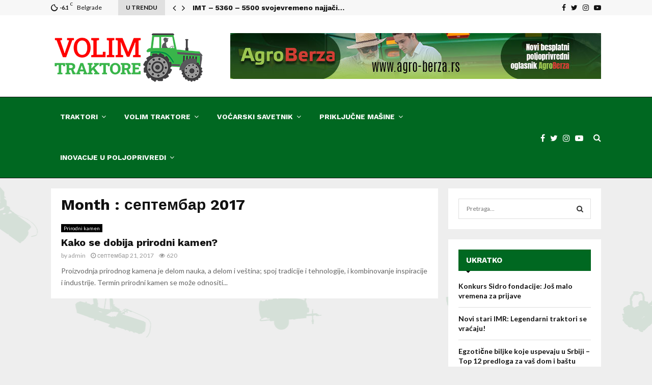

--- FILE ---
content_type: text/html; charset=UTF-8
request_url: https://traktoriprikljucnemasine.rs/2017/09/
body_size: 30354
content:
<!DOCTYPE html>
<html lang="sr-RS">
<head>
	<meta charset="UTF-8">
		<meta name="viewport" content="width=device-width, initial-scale=1">
		<link rel="profile" href="https://gmpg.org/xfn/11">
	<meta name='robots' content='noindex, follow' />

	<!-- This site is optimized with the Yoast SEO plugin v23.4 - https://yoast.com/wordpress/plugins/seo/ -->
	<title>септембар 2017 - Traktori i priključne ma&scaron;ine</title>
	<meta property="og:locale" content="sr_RS" />
	<meta property="og:type" content="website" />
	<meta property="og:title" content="септембар 2017 - Traktori i priključne ma&scaron;ine" />
	<meta property="og:url" content="https://traktoriprikljucnemasine.rs/2017/09/" />
	<meta property="og:site_name" content="Traktori i priključne ma&scaron;ine" />
	<meta name="twitter:card" content="summary_large_image" />
	<script type="application/ld+json" class="yoast-schema-graph">{"@context":"https://schema.org","@graph":[{"@type":"CollectionPage","@id":"https://traktoriprikljucnemasine.rs/2017/09/","url":"https://traktoriprikljucnemasine.rs/2017/09/","name":"септембар 2017 - Traktori i priključne ma&scaron;ine","isPartOf":{"@id":"https://traktoriprikljucnemasine.rs/#website"},"primaryImageOfPage":{"@id":"https://traktoriprikljucnemasine.rs/2017/09/#primaryimage"},"image":{"@id":"https://traktoriprikljucnemasine.rs/2017/09/#primaryimage"},"thumbnailUrl":"","breadcrumb":{"@id":"https://traktoriprikljucnemasine.rs/2017/09/#breadcrumb"},"inLanguage":"sr-RS"},{"@type":"ImageObject","inLanguage":"sr-RS","@id":"https://traktoriprikljucnemasine.rs/2017/09/#primaryimage","url":"","contentUrl":""},{"@type":"BreadcrumbList","@id":"https://traktoriprikljucnemasine.rs/2017/09/#breadcrumb","itemListElement":[{"@type":"ListItem","position":1,"name":"Home","item":"https://traktoriprikljucnemasine.rs/"},{"@type":"ListItem","position":2,"name":"Archives for септембар 2017"}]},{"@type":"WebSite","@id":"https://traktoriprikljucnemasine.rs/#website","url":"https://traktoriprikljucnemasine.rs/","name":"Traktori i priključne ma&scaron;ine","description":"Volim traktore je internet zajednica koja treba da ohrabri, prigrli, privuče, osnaži sve ljubitelje ovih ma&scaron;ina i sela","publisher":{"@id":"https://traktoriprikljucnemasine.rs/#organization"},"potentialAction":[{"@type":"SearchAction","target":{"@type":"EntryPoint","urlTemplate":"https://traktoriprikljucnemasine.rs/?s={search_term_string}"},"query-input":{"@type":"PropertyValueSpecification","valueRequired":true,"valueName":"search_term_string"}}],"inLanguage":"sr-RS"},{"@type":"Organization","@id":"https://traktoriprikljucnemasine.rs/#organization","name":"Volim traktore | Traktori i priključne mašine","url":"https://traktoriprikljucnemasine.rs/","logo":{"@type":"ImageObject","inLanguage":"sr-RS","@id":"https://traktoriprikljucnemasine.rs/#/schema/logo/image/","url":"https://traktoriprikljucnemasine.rs/wp-content/uploads/2018/03/VolimTraktoreLogo-041.png","contentUrl":"https://traktoriprikljucnemasine.rs/wp-content/uploads/2018/03/VolimTraktoreLogo-041.png","width":331,"height":120,"caption":"Volim traktore | Traktori i priključne mašine"},"image":{"@id":"https://traktoriprikljucnemasine.rs/#/schema/logo/image/"}}]}</script>
	<!-- / Yoast SEO plugin. -->


<link rel='dns-prefetch' href='//fonts.googleapis.com' />
<link rel="alternate" type="application/rss+xml" title="Traktori i priključne ma&scaron;ine &raquo; довод" href="https://traktoriprikljucnemasine.rs/feed/" />
<link rel="alternate" type="application/rss+xml" title="Traktori i priključne ma&scaron;ine &raquo; довод коментара" href="https://traktoriprikljucnemasine.rs/comments/feed/" />
<script type="text/javascript">
/* <![CDATA[ */
window._wpemojiSettings = {"baseUrl":"https:\/\/s.w.org\/images\/core\/emoji\/15.0.3\/72x72\/","ext":".png","svgUrl":"https:\/\/s.w.org\/images\/core\/emoji\/15.0.3\/svg\/","svgExt":".svg","source":{"concatemoji":"https:\/\/traktoriprikljucnemasine.rs\/wp-includes\/js\/wp-emoji-release.min.js?ver=6.5"}};
/*! This file is auto-generated */
!function(i,n){var o,s,e;function c(e){try{var t={supportTests:e,timestamp:(new Date).valueOf()};sessionStorage.setItem(o,JSON.stringify(t))}catch(e){}}function p(e,t,n){e.clearRect(0,0,e.canvas.width,e.canvas.height),e.fillText(t,0,0);var t=new Uint32Array(e.getImageData(0,0,e.canvas.width,e.canvas.height).data),r=(e.clearRect(0,0,e.canvas.width,e.canvas.height),e.fillText(n,0,0),new Uint32Array(e.getImageData(0,0,e.canvas.width,e.canvas.height).data));return t.every(function(e,t){return e===r[t]})}function u(e,t,n){switch(t){case"flag":return n(e,"\ud83c\udff3\ufe0f\u200d\u26a7\ufe0f","\ud83c\udff3\ufe0f\u200b\u26a7\ufe0f")?!1:!n(e,"\ud83c\uddfa\ud83c\uddf3","\ud83c\uddfa\u200b\ud83c\uddf3")&&!n(e,"\ud83c\udff4\udb40\udc67\udb40\udc62\udb40\udc65\udb40\udc6e\udb40\udc67\udb40\udc7f","\ud83c\udff4\u200b\udb40\udc67\u200b\udb40\udc62\u200b\udb40\udc65\u200b\udb40\udc6e\u200b\udb40\udc67\u200b\udb40\udc7f");case"emoji":return!n(e,"\ud83d\udc26\u200d\u2b1b","\ud83d\udc26\u200b\u2b1b")}return!1}function f(e,t,n){var r="undefined"!=typeof WorkerGlobalScope&&self instanceof WorkerGlobalScope?new OffscreenCanvas(300,150):i.createElement("canvas"),a=r.getContext("2d",{willReadFrequently:!0}),o=(a.textBaseline="top",a.font="600 32px Arial",{});return e.forEach(function(e){o[e]=t(a,e,n)}),o}function t(e){var t=i.createElement("script");t.src=e,t.defer=!0,i.head.appendChild(t)}"undefined"!=typeof Promise&&(o="wpEmojiSettingsSupports",s=["flag","emoji"],n.supports={everything:!0,everythingExceptFlag:!0},e=new Promise(function(e){i.addEventListener("DOMContentLoaded",e,{once:!0})}),new Promise(function(t){var n=function(){try{var e=JSON.parse(sessionStorage.getItem(o));if("object"==typeof e&&"number"==typeof e.timestamp&&(new Date).valueOf()<e.timestamp+604800&&"object"==typeof e.supportTests)return e.supportTests}catch(e){}return null}();if(!n){if("undefined"!=typeof Worker&&"undefined"!=typeof OffscreenCanvas&&"undefined"!=typeof URL&&URL.createObjectURL&&"undefined"!=typeof Blob)try{var e="postMessage("+f.toString()+"("+[JSON.stringify(s),u.toString(),p.toString()].join(",")+"));",r=new Blob([e],{type:"text/javascript"}),a=new Worker(URL.createObjectURL(r),{name:"wpTestEmojiSupports"});return void(a.onmessage=function(e){c(n=e.data),a.terminate(),t(n)})}catch(e){}c(n=f(s,u,p))}t(n)}).then(function(e){for(var t in e)n.supports[t]=e[t],n.supports.everything=n.supports.everything&&n.supports[t],"flag"!==t&&(n.supports.everythingExceptFlag=n.supports.everythingExceptFlag&&n.supports[t]);n.supports.everythingExceptFlag=n.supports.everythingExceptFlag&&!n.supports.flag,n.DOMReady=!1,n.readyCallback=function(){n.DOMReady=!0}}).then(function(){return e}).then(function(){var e;n.supports.everything||(n.readyCallback(),(e=n.source||{}).concatemoji?t(e.concatemoji):e.wpemoji&&e.twemoji&&(t(e.twemoji),t(e.wpemoji)))}))}((window,document),window._wpemojiSettings);
/* ]]> */
</script>
<style id='wp-emoji-styles-inline-css' type='text/css'>

	img.wp-smiley, img.emoji {
		display: inline !important;
		border: none !important;
		box-shadow: none !important;
		height: 1em !important;
		width: 1em !important;
		margin: 0 0.07em !important;
		vertical-align: -0.1em !important;
		background: none !important;
		padding: 0 !important;
	}
</style>
<link rel='stylesheet' id='wp-block-library-css' href='https://traktoriprikljucnemasine.rs/wp-includes/css/dist/block-library/style.min.css?ver=6.5' type='text/css' media='all' />
<style id='wp-block-library-theme-inline-css' type='text/css'>
.wp-block-audio figcaption{color:#555;font-size:13px;text-align:center}.is-dark-theme .wp-block-audio figcaption{color:#ffffffa6}.wp-block-audio{margin:0 0 1em}.wp-block-code{border:1px solid #ccc;border-radius:4px;font-family:Menlo,Consolas,monaco,monospace;padding:.8em 1em}.wp-block-embed figcaption{color:#555;font-size:13px;text-align:center}.is-dark-theme .wp-block-embed figcaption{color:#ffffffa6}.wp-block-embed{margin:0 0 1em}.blocks-gallery-caption{color:#555;font-size:13px;text-align:center}.is-dark-theme .blocks-gallery-caption{color:#ffffffa6}.wp-block-image figcaption{color:#555;font-size:13px;text-align:center}.is-dark-theme .wp-block-image figcaption{color:#ffffffa6}.wp-block-image{margin:0 0 1em}.wp-block-pullquote{border-bottom:4px solid;border-top:4px solid;color:currentColor;margin-bottom:1.75em}.wp-block-pullquote cite,.wp-block-pullquote footer,.wp-block-pullquote__citation{color:currentColor;font-size:.8125em;font-style:normal;text-transform:uppercase}.wp-block-quote{border-left:.25em solid;margin:0 0 1.75em;padding-left:1em}.wp-block-quote cite,.wp-block-quote footer{color:currentColor;font-size:.8125em;font-style:normal;position:relative}.wp-block-quote.has-text-align-right{border-left:none;border-right:.25em solid;padding-left:0;padding-right:1em}.wp-block-quote.has-text-align-center{border:none;padding-left:0}.wp-block-quote.is-large,.wp-block-quote.is-style-large,.wp-block-quote.is-style-plain{border:none}.wp-block-search .wp-block-search__label{font-weight:700}.wp-block-search__button{border:1px solid #ccc;padding:.375em .625em}:where(.wp-block-group.has-background){padding:1.25em 2.375em}.wp-block-separator.has-css-opacity{opacity:.4}.wp-block-separator{border:none;border-bottom:2px solid;margin-left:auto;margin-right:auto}.wp-block-separator.has-alpha-channel-opacity{opacity:1}.wp-block-separator:not(.is-style-wide):not(.is-style-dots){width:100px}.wp-block-separator.has-background:not(.is-style-dots){border-bottom:none;height:1px}.wp-block-separator.has-background:not(.is-style-wide):not(.is-style-dots){height:2px}.wp-block-table{margin:0 0 1em}.wp-block-table td,.wp-block-table th{word-break:normal}.wp-block-table figcaption{color:#555;font-size:13px;text-align:center}.is-dark-theme .wp-block-table figcaption{color:#ffffffa6}.wp-block-video figcaption{color:#555;font-size:13px;text-align:center}.is-dark-theme .wp-block-video figcaption{color:#ffffffa6}.wp-block-video{margin:0 0 1em}.wp-block-template-part.has-background{margin-bottom:0;margin-top:0;padding:1.25em 2.375em}
</style>
<link rel='stylesheet' id='wpda_like_box_gutenberg_css-css' href='https://traktoriprikljucnemasine.rs/wp-content/plugins/like-box/includes/gutenberg/style.css?ver=6.5' type='text/css' media='all' />
<style id='classic-theme-styles-inline-css' type='text/css'>
/*! This file is auto-generated */
.wp-block-button__link{color:#fff;background-color:#32373c;border-radius:9999px;box-shadow:none;text-decoration:none;padding:calc(.667em + 2px) calc(1.333em + 2px);font-size:1.125em}.wp-block-file__button{background:#32373c;color:#fff;text-decoration:none}
</style>
<style id='global-styles-inline-css' type='text/css'>
body{--wp--preset--color--black: #000000;--wp--preset--color--cyan-bluish-gray: #abb8c3;--wp--preset--color--white: #ffffff;--wp--preset--color--pale-pink: #f78da7;--wp--preset--color--vivid-red: #cf2e2e;--wp--preset--color--luminous-vivid-orange: #ff6900;--wp--preset--color--luminous-vivid-amber: #fcb900;--wp--preset--color--light-green-cyan: #7bdcb5;--wp--preset--color--vivid-green-cyan: #00d084;--wp--preset--color--pale-cyan-blue: #8ed1fc;--wp--preset--color--vivid-cyan-blue: #0693e3;--wp--preset--color--vivid-purple: #9b51e0;--wp--preset--gradient--vivid-cyan-blue-to-vivid-purple: linear-gradient(135deg,rgba(6,147,227,1) 0%,rgb(155,81,224) 100%);--wp--preset--gradient--light-green-cyan-to-vivid-green-cyan: linear-gradient(135deg,rgb(122,220,180) 0%,rgb(0,208,130) 100%);--wp--preset--gradient--luminous-vivid-amber-to-luminous-vivid-orange: linear-gradient(135deg,rgba(252,185,0,1) 0%,rgba(255,105,0,1) 100%);--wp--preset--gradient--luminous-vivid-orange-to-vivid-red: linear-gradient(135deg,rgba(255,105,0,1) 0%,rgb(207,46,46) 100%);--wp--preset--gradient--very-light-gray-to-cyan-bluish-gray: linear-gradient(135deg,rgb(238,238,238) 0%,rgb(169,184,195) 100%);--wp--preset--gradient--cool-to-warm-spectrum: linear-gradient(135deg,rgb(74,234,220) 0%,rgb(151,120,209) 20%,rgb(207,42,186) 40%,rgb(238,44,130) 60%,rgb(251,105,98) 80%,rgb(254,248,76) 100%);--wp--preset--gradient--blush-light-purple: linear-gradient(135deg,rgb(255,206,236) 0%,rgb(152,150,240) 100%);--wp--preset--gradient--blush-bordeaux: linear-gradient(135deg,rgb(254,205,165) 0%,rgb(254,45,45) 50%,rgb(107,0,62) 100%);--wp--preset--gradient--luminous-dusk: linear-gradient(135deg,rgb(255,203,112) 0%,rgb(199,81,192) 50%,rgb(65,88,208) 100%);--wp--preset--gradient--pale-ocean: linear-gradient(135deg,rgb(255,245,203) 0%,rgb(182,227,212) 50%,rgb(51,167,181) 100%);--wp--preset--gradient--electric-grass: linear-gradient(135deg,rgb(202,248,128) 0%,rgb(113,206,126) 100%);--wp--preset--gradient--midnight: linear-gradient(135deg,rgb(2,3,129) 0%,rgb(40,116,252) 100%);--wp--preset--font-size--small: 14px;--wp--preset--font-size--medium: 20px;--wp--preset--font-size--large: 32px;--wp--preset--font-size--x-large: 42px;--wp--preset--font-size--normal: 16px;--wp--preset--font-size--huge: 42px;--wp--preset--spacing--20: 0.44rem;--wp--preset--spacing--30: 0.67rem;--wp--preset--spacing--40: 1rem;--wp--preset--spacing--50: 1.5rem;--wp--preset--spacing--60: 2.25rem;--wp--preset--spacing--70: 3.38rem;--wp--preset--spacing--80: 5.06rem;--wp--preset--shadow--natural: 6px 6px 9px rgba(0, 0, 0, 0.2);--wp--preset--shadow--deep: 12px 12px 50px rgba(0, 0, 0, 0.4);--wp--preset--shadow--sharp: 6px 6px 0px rgba(0, 0, 0, 0.2);--wp--preset--shadow--outlined: 6px 6px 0px -3px rgba(255, 255, 255, 1), 6px 6px rgba(0, 0, 0, 1);--wp--preset--shadow--crisp: 6px 6px 0px rgba(0, 0, 0, 1);}:where(.is-layout-flex){gap: 0.5em;}:where(.is-layout-grid){gap: 0.5em;}body .is-layout-flow > .alignleft{float: left;margin-inline-start: 0;margin-inline-end: 2em;}body .is-layout-flow > .alignright{float: right;margin-inline-start: 2em;margin-inline-end: 0;}body .is-layout-flow > .aligncenter{margin-left: auto !important;margin-right: auto !important;}body .is-layout-constrained > .alignleft{float: left;margin-inline-start: 0;margin-inline-end: 2em;}body .is-layout-constrained > .alignright{float: right;margin-inline-start: 2em;margin-inline-end: 0;}body .is-layout-constrained > .aligncenter{margin-left: auto !important;margin-right: auto !important;}body .is-layout-constrained > :where(:not(.alignleft):not(.alignright):not(.alignfull)){max-width: var(--wp--style--global--content-size);margin-left: auto !important;margin-right: auto !important;}body .is-layout-constrained > .alignwide{max-width: var(--wp--style--global--wide-size);}body .is-layout-flex{display: flex;}body .is-layout-flex{flex-wrap: wrap;align-items: center;}body .is-layout-flex > *{margin: 0;}body .is-layout-grid{display: grid;}body .is-layout-grid > *{margin: 0;}:where(.wp-block-columns.is-layout-flex){gap: 2em;}:where(.wp-block-columns.is-layout-grid){gap: 2em;}:where(.wp-block-post-template.is-layout-flex){gap: 1.25em;}:where(.wp-block-post-template.is-layout-grid){gap: 1.25em;}.has-black-color{color: var(--wp--preset--color--black) !important;}.has-cyan-bluish-gray-color{color: var(--wp--preset--color--cyan-bluish-gray) !important;}.has-white-color{color: var(--wp--preset--color--white) !important;}.has-pale-pink-color{color: var(--wp--preset--color--pale-pink) !important;}.has-vivid-red-color{color: var(--wp--preset--color--vivid-red) !important;}.has-luminous-vivid-orange-color{color: var(--wp--preset--color--luminous-vivid-orange) !important;}.has-luminous-vivid-amber-color{color: var(--wp--preset--color--luminous-vivid-amber) !important;}.has-light-green-cyan-color{color: var(--wp--preset--color--light-green-cyan) !important;}.has-vivid-green-cyan-color{color: var(--wp--preset--color--vivid-green-cyan) !important;}.has-pale-cyan-blue-color{color: var(--wp--preset--color--pale-cyan-blue) !important;}.has-vivid-cyan-blue-color{color: var(--wp--preset--color--vivid-cyan-blue) !important;}.has-vivid-purple-color{color: var(--wp--preset--color--vivid-purple) !important;}.has-black-background-color{background-color: var(--wp--preset--color--black) !important;}.has-cyan-bluish-gray-background-color{background-color: var(--wp--preset--color--cyan-bluish-gray) !important;}.has-white-background-color{background-color: var(--wp--preset--color--white) !important;}.has-pale-pink-background-color{background-color: var(--wp--preset--color--pale-pink) !important;}.has-vivid-red-background-color{background-color: var(--wp--preset--color--vivid-red) !important;}.has-luminous-vivid-orange-background-color{background-color: var(--wp--preset--color--luminous-vivid-orange) !important;}.has-luminous-vivid-amber-background-color{background-color: var(--wp--preset--color--luminous-vivid-amber) !important;}.has-light-green-cyan-background-color{background-color: var(--wp--preset--color--light-green-cyan) !important;}.has-vivid-green-cyan-background-color{background-color: var(--wp--preset--color--vivid-green-cyan) !important;}.has-pale-cyan-blue-background-color{background-color: var(--wp--preset--color--pale-cyan-blue) !important;}.has-vivid-cyan-blue-background-color{background-color: var(--wp--preset--color--vivid-cyan-blue) !important;}.has-vivid-purple-background-color{background-color: var(--wp--preset--color--vivid-purple) !important;}.has-black-border-color{border-color: var(--wp--preset--color--black) !important;}.has-cyan-bluish-gray-border-color{border-color: var(--wp--preset--color--cyan-bluish-gray) !important;}.has-white-border-color{border-color: var(--wp--preset--color--white) !important;}.has-pale-pink-border-color{border-color: var(--wp--preset--color--pale-pink) !important;}.has-vivid-red-border-color{border-color: var(--wp--preset--color--vivid-red) !important;}.has-luminous-vivid-orange-border-color{border-color: var(--wp--preset--color--luminous-vivid-orange) !important;}.has-luminous-vivid-amber-border-color{border-color: var(--wp--preset--color--luminous-vivid-amber) !important;}.has-light-green-cyan-border-color{border-color: var(--wp--preset--color--light-green-cyan) !important;}.has-vivid-green-cyan-border-color{border-color: var(--wp--preset--color--vivid-green-cyan) !important;}.has-pale-cyan-blue-border-color{border-color: var(--wp--preset--color--pale-cyan-blue) !important;}.has-vivid-cyan-blue-border-color{border-color: var(--wp--preset--color--vivid-cyan-blue) !important;}.has-vivid-purple-border-color{border-color: var(--wp--preset--color--vivid-purple) !important;}.has-vivid-cyan-blue-to-vivid-purple-gradient-background{background: var(--wp--preset--gradient--vivid-cyan-blue-to-vivid-purple) !important;}.has-light-green-cyan-to-vivid-green-cyan-gradient-background{background: var(--wp--preset--gradient--light-green-cyan-to-vivid-green-cyan) !important;}.has-luminous-vivid-amber-to-luminous-vivid-orange-gradient-background{background: var(--wp--preset--gradient--luminous-vivid-amber-to-luminous-vivid-orange) !important;}.has-luminous-vivid-orange-to-vivid-red-gradient-background{background: var(--wp--preset--gradient--luminous-vivid-orange-to-vivid-red) !important;}.has-very-light-gray-to-cyan-bluish-gray-gradient-background{background: var(--wp--preset--gradient--very-light-gray-to-cyan-bluish-gray) !important;}.has-cool-to-warm-spectrum-gradient-background{background: var(--wp--preset--gradient--cool-to-warm-spectrum) !important;}.has-blush-light-purple-gradient-background{background: var(--wp--preset--gradient--blush-light-purple) !important;}.has-blush-bordeaux-gradient-background{background: var(--wp--preset--gradient--blush-bordeaux) !important;}.has-luminous-dusk-gradient-background{background: var(--wp--preset--gradient--luminous-dusk) !important;}.has-pale-ocean-gradient-background{background: var(--wp--preset--gradient--pale-ocean) !important;}.has-electric-grass-gradient-background{background: var(--wp--preset--gradient--electric-grass) !important;}.has-midnight-gradient-background{background: var(--wp--preset--gradient--midnight) !important;}.has-small-font-size{font-size: var(--wp--preset--font-size--small) !important;}.has-medium-font-size{font-size: var(--wp--preset--font-size--medium) !important;}.has-large-font-size{font-size: var(--wp--preset--font-size--large) !important;}.has-x-large-font-size{font-size: var(--wp--preset--font-size--x-large) !important;}
.wp-block-navigation a:where(:not(.wp-element-button)){color: inherit;}
:where(.wp-block-post-template.is-layout-flex){gap: 1.25em;}:where(.wp-block-post-template.is-layout-grid){gap: 1.25em;}
:where(.wp-block-columns.is-layout-flex){gap: 2em;}:where(.wp-block-columns.is-layout-grid){gap: 2em;}
.wp-block-pullquote{font-size: 1.5em;line-height: 1.6;}
</style>
<link rel='stylesheet' id='contact-form-7-css' href='https://traktoriprikljucnemasine.rs/wp-content/plugins/contact-form-7/includes/css/styles.css?ver=5.9.8' type='text/css' media='all' />
<link rel='stylesheet' id='pencisc-css' href='https://traktoriprikljucnemasine.rs/wp-content/plugins/penci-framework/assets/css/single-shortcode.css?ver=6.5' type='text/css' media='all' />
<link rel='stylesheet' id='penci-oswald-css' href='//fonts.googleapis.com/css?family=Oswald%3A400&#038;ver=6.5' type='text/css' media='all' />
<link rel='stylesheet' id='penci-font-awesome-css' href='https://traktoriprikljucnemasine.rs/wp-content/themes/pennews/css/font-awesome.min.css?ver=4.5.2' type='text/css' media='all' />
<link rel='stylesheet' id='penci-fonts-css' href='//fonts.googleapis.com/css?family=Roboto%3A300%2C300italic%2C400%2C400italic%2C500%2C500italic%2C700%2C700italic%2C800%2C800italic%7CMukta+Vaani%3A300%2C300italic%2C400%2C400italic%2C500%2C500italic%2C700%2C700italic%2C800%2C800italic%7COswald%3A300%2C300italic%2C400%2C400italic%2C500%2C500italic%2C700%2C700italic%2C800%2C800italic%7CTeko%3A300%2C300italic%2C400%2C400italic%2C500%2C500italic%2C700%2C700italic%2C800%2C800italic%7CDosis%3A300%2C300italic%2C400%2C400italic%2C500%2C500italic%2C700%2C700italic%2C800%2C800italic%7CWork+Sans%3A300%2C300italic%2C400%2C400italic%2C500%2C500italic%2C700%2C700italic%2C800%2C800italic%7CLato%3A300%2C300italic%2C400%2C400italic%2C500%2C500italic%2C700%2C700italic%2C800%2C800italic%3A300%2C300italic%2C400%2C400italic%2C500%2C500italic%2C700%2C700italic%2C800%2C800italic%26subset%3Dcyrillic%2Ccyrillic-ext%2Cgreek%2Cgreek-ext%2Clatin-ext' type='text/css' media='all' />
<link rel='stylesheet' id='penci-portfolio-css' href='https://traktoriprikljucnemasine.rs/wp-content/themes/pennews/css/portfolio.css?ver=6.5.7' type='text/css' media='all' />
<link rel='stylesheet' id='penci-recipe-css' href='https://traktoriprikljucnemasine.rs/wp-content/themes/pennews/css/recipe.css?ver=6.5.7' type='text/css' media='all' />
<link rel='stylesheet' id='penci-review-css' href='https://traktoriprikljucnemasine.rs/wp-content/themes/pennews/css/review.css?ver=6.5.7' type='text/css' media='all' />
<link rel='stylesheet' id='penci-style-css' href='https://traktoriprikljucnemasine.rs/wp-content/themes/pennews/style.css?ver=6.5.7' type='text/css' media='all' />
<style id='penci-style-inline-css' type='text/css'>
.penci-block-vc.style-title-13:not(.footer-widget).style-title-center .penci-block-heading {border-right: 10px solid transparent; border-left: 10px solid transparent; }.site-branding h1, .site-branding h2 {margin: 0;}.penci-schema-markup { display: none !important; }.penci-entry-media .twitter-video { max-width: none !important; margin: 0 !important; }.penci-entry-media .fb-video { margin-bottom: 0; }.penci-entry-media .post-format-meta > iframe { vertical-align: top; }.penci-single-style-6 .penci-entry-media-top.penci-video-format-dailymotion:after, .penci-single-style-6 .penci-entry-media-top.penci-video-format-facebook:after, .penci-single-style-6 .penci-entry-media-top.penci-video-format-vimeo:after, .penci-single-style-6 .penci-entry-media-top.penci-video-format-twitter:after, .penci-single-style-7 .penci-entry-media-top.penci-video-format-dailymotion:after, .penci-single-style-7 .penci-entry-media-top.penci-video-format-facebook:after, .penci-single-style-7 .penci-entry-media-top.penci-video-format-vimeo:after, .penci-single-style-7 .penci-entry-media-top.penci-video-format-twitter:after { content: none; } .penci-single-style-5 .penci-entry-media.penci-video-format-dailymotion:after, .penci-single-style-5 .penci-entry-media.penci-video-format-facebook:after, .penci-single-style-5 .penci-entry-media.penci-video-format-vimeo:after, .penci-single-style-5 .penci-entry-media.penci-video-format-twitter:after { content: none; }@media screen and (max-width: 960px) { .penci-insta-thumb ul.thumbnails.penci_col_5 li, .penci-insta-thumb ul.thumbnails.penci_col_6 li { width: 33.33% !important; } .penci-insta-thumb ul.thumbnails.penci_col_7 li, .penci-insta-thumb ul.thumbnails.penci_col_8 li, .penci-insta-thumb ul.thumbnails.penci_col_9 li, .penci-insta-thumb ul.thumbnails.penci_col_10 li { width: 25% !important; } }.site-header.header--s12 .penci-menu-toggle-wapper,.site-header.header--s12 .header__social-search { flex: 1; }.site-header.header--s5 .site-branding {  padding-right: 0;margin-right: 40px; }.penci-block_37 .penci_post-meta { padding-top: 8px; }.penci-block_37 .penci-post-excerpt + .penci_post-meta { padding-top: 0; }.penci-hide-text-votes { display: none; }.penci-usewr-review {  border-top: 1px solid #ececec; }.penci-review-score {top: 5px; position: relative; }.penci-social-counter.penci-social-counter--style-3 .penci-social__empty a, .penci-social-counter.penci-social-counter--style-4 .penci-social__empty a, .penci-social-counter.penci-social-counter--style-5 .penci-social__empty a, .penci-social-counter.penci-social-counter--style-6 .penci-social__empty a { display: flex; justify-content: center; align-items: center; }.penci-block-error { padding: 0 20px 20px; }@media screen and (min-width: 1240px){ .penci_dis_padding_bw .penci-content-main.penci-col-4:nth-child(3n+2) { padding-right: 15px; padding-left: 15px; }}.bos_searchbox_widget_class.penci-vc-column-1 #flexi_searchbox #b_searchboxInc .b_submitButton_wrapper{ padding-top: 10px; padding-bottom: 10px; }.mfp-image-holder .mfp-close, .mfp-iframe-holder .mfp-close { background: transparent; border-color: transparent; }h1, h2, h3, h4, h5, h6,.error404 .page-title,
		.error404 .penci-block-vc .penci-block__title, .footer__bottom.style-2 .block-title {font-family: 'Work Sans', sans-serif}.penci-block-vc .penci-block__title, .penci-menu-hbg .penci-block-vc .penci-block__title, .penci-menu-hbg-widgets .menu-hbg-title{ font-family:'Dosis', sans-serif; }body, button, input, select, textarea,.woocommerce ul.products li.product .button,#site-navigation .penci-megamenu .penci-mega-thumbnail .mega-cat-name{font-family: 'Lato', sans-serif}.single .entry-content,.page .entry-content{ font-size:16px; }.site-content,.penci-page-style-1 .site-content, 
		.page-template-full-width.penci-block-pagination .site-content,
		.penci-page-style-2 .site-content, .penci-single-style-1 .site-content, 
		.penci-single-style-2 .site-content,.penci-page-style-3 .site-content,
		.penci-single-style-3 .site-content{ margin-top:20px; }.site-content, .page-template-full-width.penci-block-pagination .site-content{ margin-bottom:20px; }.penci-topbar .topbar__trending h3.penci__post-title{ font-size: 14px; }.topbar__trending{ width:800px ; }.penci-topbar{ background-color:#f7f7f7 ; }.penci-topbar,.penci-topbar a, .penci-topbar ul li a{ color:#111111 ; }.penci-topbar a:hover , .penci-topbar ul li a:hover{ color:#8bc34a !important; }.topbar__social-media a{ color:#111111 ; }.topbar__social-media a:hover{ color:#8bc34a ; }.penci-topbar ul.menu li ul.sub-menu li a:hover{ color:#8bc34a ; }.penci-topbar .topbar__trending .headline-title{ background-color:#e0e0e0 ; }.penci-topbar .topbar__trending .headline-title{ color:#111111 ; }.header--s2 .site-branding,.header--s2 .site-branding img {max-width: 331px !important;overflow: hidden; }.main-navigation > ul:not(.children) > li.highlight-button{ min-height: 80px; }.site-header,.main-navigation > ul:not(.children) > li > a,.site-header.header--s7 .main-navigation > ul:not(.children) > li > a,.search-click,.penci-menuhbg-wapper,.header__social-media,.site-header.header--s7,.site-header.header--s1 .site-branding .site-title,.site-header.header--s7 .site-branding .site-title,.site-header.header--s10 .site-branding .site-title,.site-header.header--s5 .site-branding .site-title{ line-height: 79px; min-height: 80px; }.site-header.header--s7 .custom-logo, .site-header.header--s10 .custom-logo,.site-header.header--s11 .custom-logo, .site-header.header--s1 .custom-logo, .site-header.header--s5 .custom-logo { max-height: 76px; }.main-navigation a,.mobile-sidebar .primary-menu-mobile li a, .penci-menu-hbg .primary-menu-mobile li a{ font-family: 'Work Sans', sans-serif; }.main-navigation a,.mobile-sidebar .primary-menu-mobile li a, .penci-menu-hbg .primary-menu-mobile li a{ font-weight: 600; }.main-navigation > ul:not(.children) > li > a{ font-size: 14px; }#site-navigation .penci-megamenu .penci-content-megamenu .penci-mega-latest-posts .penci-mega-post a:not(.mega-cat-name){ font-size: 14px; }#site-navigation .penci-megamenu .penci-mega-date{ font-size: 12px; }.main-navigation > ul:not(.children) > li ul.sub-menu{ border-top: 0 !important; }.penci-archive .penci-archive__content .penci-post-item .entry-title{ font-size:20px; }.penci-block-vc-pag  .penci-archive__list_posts .penci-post-item .entry-title{ font-size:20px; }.penci-portfolio-wrap{ margin-left: 0px; margin-right: 0px; }.penci-portfolio-wrap .portfolio-item{ padding-left: 0px; padding-right: 0px; margin-bottom:0px; }.penci-menu-hbg-widgets .menu-hbg-title { font-family:'Work Sans', sans-serif }
		.woocommerce div.product .related > h2,.woocommerce div.product .upsells > h2,
		.post-title-box .post-box-title,.site-content #respond h3,.site-content .widget-title,
		.site-content .widgettitle,
		body.page-template-full-width.page-paged-2 .site-content .widget.penci-block-vc .penci-block__title,
		body:not( .page-template-full-width ) .site-content .widget.penci-block-vc .penci-block__title{ font-size:15px !important;font-family:'Work Sans', sans-serif !important; }.site-footer .penci-block-vc .penci-block__title{ font-size:15px;font-family:'Work Sans', sans-serif; }.site-footer .penci-footer-text-wrap { font-size:14px;}.footer__copyright_menu { padding-top:20px; padding-bottom: 20px; }.penci-popup-login-register .penci-login-container a:hover{ color:#8bc34a ; }.penci-popup-login-register .penci-login-container .penci-login input[type="submit"]{ background-color:#8bc34a ; }
		.penci-ajax-search-results .ajax-loading:before,
		.show-search .show-search__content,
		div.bbp-template-notice, div.indicator-hint,	
		.widget select,select, pre,.wpb_text_column,
		.single .penci-content-post, .page .penci-content-post,
		.forum-archive .penci-content-post,
		.penci-block-vc,.penci-archive__content,.error404 .not-found,.ajax-loading:before{ background-color:#ffffff }
		.penci-block-vc.style-title-11:not(.footer-widget) .penci-block__title a,
		.penci-block-vc.style-title-11:not(.footer-widget) .penci-block__title span, 
		.penci-block-vc.style-title-11:not(.footer-widget) .penci-subcat-filter, 
		.penci-block-vc.style-title-11:not(.footer-widget) .penci-slider-nav{ background-color:#ffffff }.penci-archive .entry-meta,.penci-archive .entry-meta a,

			.penci-inline-related-posts .penci_post-meta, .penci__general-meta .penci_post-meta, 
			.penci-block_video.style-1 .penci_post-meta, .penci-block_video.style-7 .penci_post-meta,
			.penci_breadcrumbs a, .penci_breadcrumbs span,.penci_breadcrumbs i,
			.error404 .page-content,
			.woocommerce .comment-form p.stars a,
			.woocommerce .woocommerce-ordering, .woocommerce .woocommerce-result-count,
			.woocommerce #reviews #comments ol.commentlist li .comment-text .meta,
			.penci-entry-meta,#wp-calendar caption,.penci-post-pagination span,
			.penci-archive .entry-meta span{ color:#999999 }
		.site-main .element-media-controls a, .entry-content .element-media-controls a,
		    .penci-portfolio-below_img .inner-item-portfolio .portfolio-desc h3,
			.post-entry .penci-portfolio-filter ul li a, .penci-portfolio-filter ul li a,
			.widget_display_stats dt, .widget_display_stats dd,
			#wp-calendar tbody td a,
			.widget.widget_display_replies a,
			.post-entry .penci-portfolio-filter ul li.active a, .penci-portfolio-filter ul li.active a,
			.woocommerce div.product .woocommerce-tabs ul.tabs li a,
			.woocommerce ul.products li.product h3, .woocommerce ul.products li.product .woocommerce-loop-product__title,
			.woocommerce table.shop_table td.product-name a,
			input[type="text"], input[type="email"], input[type="url"], input[type="password"],
			input[type="search"], input[type="number"], input[type="tel"], input[type="range"], input[type="date"],
			input[type="month"], input[type="week"], input[type="time"], input[type="datetime"], input[type="datetime-local"], input[type="color"], textarea,
			.error404 .page-content .search-form .search-submit,.penci-no-results .search-form .search-submit,.error404 .page-content a,
			a,.widget a,.penci-block-vc .penci-block__title a, .penci-block-vc .penci-block__title span,
			.penci-page-title, .penci-entry-title,.woocommerce .page-title,
			.penci-recipe-index-wrap .penci-recipe-index-title a,
			.penci-social-buttons .penci-social-share-text,
			.woocommerce div.product .product_title,
			.penci-post-pagination h5 a,
			.woocommerce div.product .woocommerce-tabs .panel > h2:first-child, .woocommerce div.product .woocommerce-tabs .panel #reviews #comments h2,
			.woocommerce div.product .woocommerce-tabs .panel #respond .comment-reply-title,
			.woocommerce #reviews #comments ol.commentlist li .comment-text .meta strong,
			.woocommerce div.product .related > h2, .woocommerce div.product .upsells > h2,
			.penci-author-content .author-social,
			.forum-archive .penci-entry-title,
			#bbpress-forums li.bbp-body ul.forum li.bbp-forum-info a,
			.woocommerce div.product .entry-summary div[itemprop="description"] h2, .woocommerce div.product .woocommerce-tabs #tab-description h2,
			.widget.widget_recent_entries li a, .widget.widget_recent_comments li a, .widget.widget_meta li a,
			.penci-pagination:not(.penci-ajax-more) a, .penci-pagination:not(.penci-ajax-more) span{ color:#111111 }div.wpforms-container .wpforms-form input[type=date],div.wpforms-container .wpforms-form input[type=datetime],div.wpforms-container .wpforms-form input[type=datetime-local],div.wpforms-container .wpforms-form input[type=email],div.wpforms-container .wpforms-form input[type=month],div.wpforms-container .wpforms-form input[type=number],div.wpforms-container .wpforms-form input[type=password],div.wpforms-container .wpforms-form input[type=range],div.wpforms-container .wpforms-form input[type=search],div.wpforms-container .wpforms-form input[type=tel],div.wpforms-container .wpforms-form input[type=text],div.wpforms-container .wpforms-form input[type=time],div.wpforms-container .wpforms-form input[type=url],div.wpforms-container .wpforms-form input[type=week],div.wpforms-container .wpforms-form select,div.wpforms-container .wpforms-form textarea{ color: #111111 }
		h1, h2, h3, h4, h5, h6,.penci-userreview-author,.penci-review-metas .penci-review-meta i,
		.entry-content h1, .entry-content h2, .entry-content h3, .entry-content h4,
		.entry-content h5, .entry-content h6, .comment-content h1, .comment-content h2,
		.comment-content h3, .comment-content h4, .comment-content h5, .comment-content h6,
		.penci-inline-related-posts .penci-irp-heading{ color:#111111 }.site-main .frontend-form-container .element-media-file,.site-main .frontend-form-container .element-media,.site-main .frontend-item-container .select2.select2-container .select2-selection.select-with-search-container,.site-main .frontend-item-container input[type="text"],.site-main .frontend-item-container input[type="email"],.site-main .frontend-item-container input[type="url"],.site-main .frontend-item-container textarea,.site-main .frontend-item-container select{ border-color: #dedede }
			.site-header,
			.buddypress-wrap .select-wrap,
			.penci-post-blog-classic,
			.activity-list.bp-list,
			.penci-team_memebers .penci-team_item__content,
			.penci-author-box-wrap,
			.about-widget .about-me-heading:before,
			#buddypress .wp-editor-container,
			#bbpress-forums .bbp-forums-list,
			div.bbp-forum-header, div.bbp-topic-header, div.bbp-reply-header,
			.activity-list li.bbp_topic_create .activity-content .activity-inner,
			.rtl .activity-list li.bbp_reply_create .activity-content .activity-inner,
			#drag-drop-area,
			.bp-avatar-nav ul.avatar-nav-items li.current,
			.bp-avatar-nav ul,
			.site-main .bbp-pagination-links a, .site-main .bbp-pagination-links span.current,
			.bbpress  .wp-editor-container,
			.penci-ajax-search-results-wrapper,
			.show-search .search-field,
			.show-search .show-search__content,
			.penci-viewall-results,
			.penci-subcat-list .flexMenu-viewMore .flexMenu-popup,
			.penci-owl-carousel-style .owl-dot span,
			.penci-owl-carousel-slider .owl-dot span,
			.woocommerce-cart table.cart td.actions .coupon .input-text,
			.blog-boxed .penci-archive__content .article_content,
			.penci-block_28 .block28_first_item:not(.hide-border),
			.penci-mul-comments-wrapper .penci-tab-nav,
			.penci-recipe,.penci-recipe-heading,.penci-recipe-ingredients,.penci-recipe-notes,
			.wp-block-yoast-faq-block .schema-faq-section,
			.wp-block-yoast-how-to-block ol.schema-how-to-steps,
			.wp-block-pullquote,
			.wrapper-penci-recipe .penci-recipe-ingredients
			{ border-color:#dedede }
		    blockquote:not(.wp-block-quote):before, q:before,   
		    blockquote:not(.wp-block-quote):after, q:after, blockquote.style-3:before,
			.penci-block-vc.style-title-10:not(.footer-widget) .penci-block-heading:after
			{ background-color:#dedede }
			.penci-block-vc.style-title-10:not(.footer-widget) .penci-block-heading,
			.wrapper-penci-review, .penci-review-container.penci-review-count,.penci-usewr-review,
			.widget .tagcloud a,.widget.widget_recent_entries li, .widget.widget_recent_comments li, .widget.widget_meta li,
		    .penci-inline-related-posts,
		    .penci_dark_layout .site-main #buddypress div.item-list-tabs:not(#subnav),
			code,abbr, acronym,fieldset,hr,#bbpress-forums div.bbp-the-content-wrapper textarea.bbp-the-content,
			.penci-pagination:not(.penci-ajax-more) a, .penci-pagination:not(.penci-ajax-more) span,
			th,td,#wp-calendar tbody td{ border-color:#dedede }
			.site-main #bbpress-forums li.bbp-body ul.forum,
			.site-main #bbpress-forums li.bbp-body ul.topic,#bbpress-forums li.bbp-footer,
			#bbpress-forums div.bbp-template-notice.info,
			.bbp-pagination-links a, .bbp-pagination-links span.current,
			.site-main #buddypress .standard-form textarea,
			.site-main #buddypress .standard-form input[type=text], .site-main #buddypress .standard-form input[type=color], 
			.site-main #buddypress .standard-form input[type=date], .site-main #buddypress .standard-form input[type=datetime],
			.site-main #buddypress .standard-form input[type=datetime-local], .site-main #buddypress .standard-form input[type=email],
			.site-main #buddypress .standard-form input[type=month], .site-main #buddypress .standard-form input[type=number], 
			.site-main #buddypress .standard-form input[type=range], .site-main #buddypress .standard-form input[type=search], 
			.site-main #buddypress .standard-form input[type=tel], .site-main #buddypress .standard-form input[type=time],
		    .site-main #buddypress .standard-form input[type=url], .site-main #buddypress .standard-form input[type=week],
		    .site-main #buddypress .standard-form select,.site-main #buddypress .standard-form input[type=password],
	        .site-main #buddypress .dir-search input[type=search], .site-main #buddypress .dir-search input[type=text],
	        .site-main #buddypress .groups-members-search input[type=search], .site-main #buddypress .groups-members-search input[type=text],
	        .site-main #buddypress button, .site-main #buddypress a.button,
	        .site-main #buddypress input[type=button], .site-main #buddypress input[type=reset],
	        .site-main #buddypress ul.button-nav li a,.site-main #buddypress div.generic-button a,.site-main #buddypress .comment-reply-link, 
	        a.bp-title-button,.site-main #buddypress button:hover,.site-main #buddypress a.button:hover, .site-main #buddypress a.button:focus,
	        .site-main #buddypress input[type=button]:hover, .site-main #buddypress input[type=reset]:hover, 
	        .site-main #buddypress ul.button-nav li a:hover, .site-main #buddypress ul.button-nav li.current a,
	        .site-main #buddypress div.generic-button a:hover,.site-main #buddypress .comment-reply-link:hover,
	        .site-main #buddypress input[type=submit]:hover,.site-main #buddypress select,.site-main #buddypress ul.item-list,
			.site-main #buddypress .profile[role=main],.site-main #buddypress ul.item-list li,.site-main #buddypress div.pagination .pag-count ,
			.site-main #buddypress div.pagination .pagination-links span,.site-main #buddypress div.pagination .pagination-links a,
			body.activity-permalink .site-main #buddypress div.activity-comments, .site-main #buddypress div.activity-comments form .ac-textarea,
			.site-main #buddypress table.profile-fields, .site-main #buddypress table.profile-fields:last-child{ border-color:#dedede }.site-main #buddypress table.notifications tr td.label, #buddypress table.notifications-settings tr td.label,.site-main #buddypress table.profile-fields tr td.label, #buddypress table.wp-profile-fields tr td.label,.site-main #buddypress table.messages-notices tr td.label, #buddypress table.forum tr td.label{ border-color: #dedede !important; }
			.penci-block-vc,
			.penci-block_1 .block1_first_item,
			.penci-block_1 .block1_first_item .penci_post-meta,
			.penci-block_1 .block1_items .penci_media_object,
			.penci-block_4 .penci-small-thumb:after,
			.penci-recent-rv,
			.penci-block_6 .penci-post-item,
			.penci-block_9 .block9_first_item,.penci-block_9 .penci-post-item,
			.penci-block_9 .block9_items .block9_item_loadmore:first-of-type,
			.penci-block_11 .block11_first_item,.penci-block_11 .penci-post-item,
			.penci-block_11 .block11_items .block11_item_loadmore:first-of-type,
			.penci-block_15 .penci-post-item,.penci-block_15 .penci-block__title,
			.penci-block_20 .penci_media_object,
			.penci-block_20 .penci_media_object.penci_mobj-image-right .penci_post_content,
			.penci-block_26 .block26_items .penci-post-item,
			.penci-block_28 .block28_first_item,
			.penci-block_28 .block28_first_item .penci_post-meta,
			.penci-block_29 .block_29_items .penci-post-item,
			.penci-block_30 .block30_items .penci_media_object,
			.penci-block_33 .block33_big_item .penci_post-meta,
			.penci-block_36 .penci-post-item, .penci-block_36 .penci-block__title,
			.penci-block_6 .penci-block_content__items:not(.penci-block-items__1) .penci-post-item:first-child,
			.penci-block_video.style-7 .penci-owl-carousel-slider .owl-dots span,
			.penci-owl-featured-area.style-12 .penci-small_items .owl-item.active .penci-item-mag,
			.penci-videos-playlist .penci-video-nav .penci-video-playlist-nav:not(.playlist-has-title) .penci-video-playlist-item:first-child,
			.penci-videos-playlist .penci-video-nav .penci-video-playlist-nav:not(.playlist-has-title) .penci-video-playlist-item:last-child,
			.penci-videos-playlist .penci-video-nav .penci-video-playlist-item,
			.penci-archive__content .penci-entry-header,
			.page-template-full-width.penci-block-pagination .penci_breadcrumbs,
			.penci-post-pagination,.penci-pfl-social_share,.penci-post-author,
			.penci-social-buttons.penci-social-share-footer,
			.penci-pagination:not(.penci-ajax-more) a,
			.penci-social-buttons .penci-social-item.like{ border-color:#dedede }.penci-container-width-1080 .penci-content-main.penci-col-4 .penci-block_1 .block1_items .penci-post-item:nth-child(2) .penci_media_object,.penci-container-width-1400 .penci-content-main.penci-col-4 .penci-block_1 .block1_items .penci-post-item:nth-child(2) .penci_media_object,.wpb_wrapper > .penci-block_1.penci-vc-column-1 .block1_items .penci-post-item:nth-child(2) .penci_media_object,.widget-area .penci-block_1 .block1_items .penci-post-item:nth-child(2) .penci_media_object{ border-color:#dedede }
			.penci-block_6.penci-vc-column-2.penci-block-load_more .penci-block_content__items:not(.penci-block-items__1) .penci-post-item:nth-child(1),
			.penci-block_6.penci-vc-column-2.penci-block-load_more .penci-block_content__items:not(.penci-block-items__1) .penci-post-item:nth-child(2),
			.penci-block_6.penci-vc-column-2.penci-block-infinite .penci-block_content__items:not(.penci-block-items__1) .penci-post-item:nth-child(1),
			.penci-block_6.penci-vc-column-2.penci-block-infinite .penci-block_content__items:not(.penci-block-items__1) .penci-post-item:nth-child(2),
			.penci-block_36.penci-block-load_more .penci-block_content__items:not(.penci-block-items__1) .penci-post-item:first-child,
		    .penci-block_36.penci-block-infinite .penci-block_content__items:not(.penci-block-items__1) .penci-post-item:first-child,
			.penci-block_36.penci-vc-column-2.penci-block-load_more .penci-block_content__items:not(.penci-block-items__1) .penci-post-item:nth-child(1),
			.penci-block_36.penci-vc-column-2.penci-block-load_more .penci-block_content__items:not(.penci-block-items__1) .penci-post-item:nth-child(2),
			.penci-block_36.penci-vc-column-2.penci-block-infinite .penci-block_content__items:not(.penci-block-items__1) .penci-post-item:nth-child(1),
			.penci-block_36.penci-vc-column-2.penci-block-infinite .penci-block_content__items:not(.penci-block-items__1) .penci-post-item:nth-child(2),
			.penci-block_6.penci-vc-column-3.penci-block-load_more .penci-block_content__items:not(.penci-block-items__1) .penci-post-item:nth-child(1),
			.penci-block_6.penci-vc-column-3.penci-block-load_more .penci-block_content__items:not(.penci-block-items__1) .penci-post-item:nth-child(2),
			.penci-block_6.penci-vc-column-3.penci-block-load_more .penci-block_content__items:not(.penci-block-items__1) .penci-post-item:nth-child(3),
			.penci-block_6.penci-vc-column-3.penci-block-infinite .penci-block_content__items:not(.penci-block-items__1) .penci-post-item:nth-child(1),
			.penci-block_6.penci-vc-column-3.penci-block-infinite .penci-block_content__items:not(.penci-block-items__1) .penci-post-item:nth-child(2),
			.penci-block_6.penci-vc-column-3.penci-block-infinite .penci-block_content__items:not(.penci-block-items__1) .penci-post-item:nth-child(3),
			.penci-block_36.penci-vc-column-3.penci-block-load_more .penci-block_content__items:not(.penci-block-items__1) .penci-post-item:nth-child(1),
			.penci-block_36.penci-vc-column-3.penci-block-load_more .penci-block_content__items:not(.penci-block-items__1) .penci-post-item:nth-child(2), 
			.penci-block_36.penci-vc-column-3.penci-block-load_more .penci-block_content__items:not(.penci-block-items__1) .penci-post-item:nth-child(3), 
			.penci-block_36.penci-vc-column-3.penci-block-infinite .penci-block_content__items:not(.penci-block-items__1) .penci-post-item:nth-child(1),
			.penci-block_36.penci-vc-column-3.penci-block-infinite .penci-block_content__items:not(.penci-block-items__1) .penci-post-item:nth-child(2),
			.penci-block_36.penci-vc-column-3.penci-block-infinite .penci-block_content__items:not(.penci-block-items__1) .penci-post-item:nth-child(3),
			.penci-block_15.penci-vc-column-2.penci-block-load_more .penci-block_content__items:not(.penci-block-items__1) .penci-post-item:nth-child(1), 
			.penci-block_15.penci-vc-column-2.penci-block-load_more .penci-block_content__items:not(.penci-block-items__1) .penci-post-item:nth-child(2),
			.penci-block_15.penci-vc-column-2.penci-block-infinite .penci-block_content__items:not(.penci-block-items__1) .penci-post-item:nth-child(1),
			.penci-block_15.penci-vc-column-2.penci-block-infinite .penci-block_content__items:not(.penci-block-items__1) .penci-post-item:nth-child(2),
			.penci-block_15.penci-vc-column-3.penci-block-load_more .penci-block_content__items:not(.penci-block-items__1) .penci-post-item:nth-child(1),
			.penci-block_15.penci-vc-column-3.penci-block-load_more .penci-block_content__items:not(.penci-block-items__1) .penci-post-item:nth-child(2),
			.penci-block_15.penci-vc-column-3.penci-block-load_more .penci-block_content__items:not(.penci-block-items__1) .penci-post-item:nth-child(3),
			.penci-block_15.penci-vc-column-3.penci-block-infinite .penci-block_content__items:not(.penci-block-items__1) .penci-post-item:nth-child(1),
			.penci-block_15.penci-vc-column-3.penci-block-infinite .penci-block_content__items:not(.penci-block-items__1) .penci-post-item:nth-child(2),
			.penci-block_15.penci-vc-column-3.penci-block-infinite .penci-block_content__items:not(.penci-block-items__1) .penci-post-item:nth-child(3){ border-color:#dedede }
			select,input[type="text"], input[type="email"], input[type="url"], input[type="password"], 
			input[type="search"], input[type="number"], input[type="tel"], input[type="range"],
			input[type="date"], input[type="month"], input[type="week"], input[type="time"], 
			input[type="datetime"], input[type="datetime-local"], input[type="color"], textarea,
			.single-portfolio .penci-social-buttons + .post-comments,
			#respond textarea, .wpcf7 textarea,
			.post-comments .post-title-box,.penci-comments-button,
			.penci-comments-button + .post-comments .comment-reply-title,
			.penci-post-related + .post-comments .comment-reply-title,
			.penci-post-related + .post-comments .post-title-box,
			.comments .comment ,.comments .comment, .comments .comment .comment,
			#respond input,.wpcf7 input,.widget_wysija input,
			#bbpress-forums #bbp-search-form .button,
			.site-main #buddypress div.item-list-tabs:not( #subnav ),
			.site-main #buddypress div.item-list-tabs:not(#subnav) ul li a,
			.site-main #buddypress div.item-list-tabs:not(#subnav) ul li > span,
			.site-main #buddypress .dir-search input[type=submit], .site-main #buddypress .groups-members-search input[type=submit],
			#respond textarea,.wpcf7 textarea { border-color:#dedede } div.wpforms-container .wpforms-form input[type=date],div.wpforms-container .wpforms-form input[type=datetime],div.wpforms-container .wpforms-form input[type=datetime-local],div.wpforms-container .wpforms-form input[type=email],div.wpforms-container .wpforms-form input[type=month],div.wpforms-container .wpforms-form input[type=number],div.wpforms-container .wpforms-form input[type=password],div.wpforms-container .wpforms-form input[type=range],div.wpforms-container .wpforms-form input[type=search],div.wpforms-container .wpforms-form input[type=tel],div.wpforms-container .wpforms-form input[type=text],div.wpforms-container .wpforms-form input[type=time],div.wpforms-container .wpforms-form input[type=url],div.wpforms-container .wpforms-form input[type=week],div.wpforms-container .wpforms-form select,div.wpforms-container .wpforms-form textarea{ border-color: #dedede }
		    .penci-owl-featured-area.style-13 .penci-small_items .owl-item.active .penci-item-mag:before,
			.site-header.header--s2:before, .site-header.header--s3:not(.header--s4):before, .site-header.header--s6:before,
			.penci_gallery.style-1 .penci-small-thumb:after,
			.penci-videos-playlist .penci-video-nav .penci-video-playlist-item.is-playing,
			.penci-videos-playlist .penci-video-nav .penci-video-playlist-item:hover, 		
			blockquote:before, q:before,blockquote:after, q:after{ background-color:#dedede }.site-main #buddypress .dir-search input[type=submit], .site-main #buddypress .groups-members-search input[type=submit],
			input[type="button"], input[type="reset"], input[type="submit"]{ border-color:#dedede }@media (max-width: 768px) {.penci-post-pagination .prev-post + .next-post {border-color :#dedede; }}@media (max-width: 650px) {.penci-block_1 .block1_items .penci-post-item:nth-child(2) .penci_media_object {border-color :#dedede; }}.buy-button{ background-color:#8bc34a !important; }.penci-menuhbg-toggle:hover .lines-button:after,.penci-menuhbg-toggle:hover .penci-lines:before,.penci-menuhbg-toggle:hover .penci-lines:after.penci-login-container a,.penci_list_shortcode li:before,.footer__sidebars .penci-block-vc .penci__post-title a:hover,.penci-viewall-results a:hover,.post-entry .penci-portfolio-filter ul li.active a, .penci-portfolio-filter ul li.active a,.penci-ajax-search-results-wrapper .penci__post-title a:hover{ color: #8bc34a; }.penci-tweets-widget-content .icon-tweets,.penci-tweets-widget-content .tweet-intents a,.penci-tweets-widget-content .tweet-intents span:after,.woocommerce .star-rating span,.woocommerce .comment-form p.stars a:hover,.woocommerce div.product .woocommerce-tabs ul.tabs li a:hover,.penci-subcat-list .flexMenu-viewMore:hover a, .penci-subcat-list .flexMenu-viewMore:focus a,.penci-subcat-list .flexMenu-viewMore .flexMenu-popup .penci-subcat-item a:hover,.penci-owl-carousel-style .owl-dot.active span, .penci-owl-carousel-style .owl-dot:hover span,.penci-owl-carousel-slider .owl-dot.active span,.penci-owl-carousel-slider .owl-dot:hover span{ color: #8bc34a; }.penci-owl-carousel-slider .owl-dot.active span,.penci-owl-carousel-slider .owl-dot:hover span{ background-color: #8bc34a; }blockquote, q,.penci-post-pagination a:hover,a:hover,.penci-entry-meta a:hover,.penci-portfolio-below_img .inner-item-portfolio .portfolio-desc a:hover h3,.main-navigation.penci_disable_padding_menu > ul:not(.children) > li:hover > a,.main-navigation.penci_disable_padding_menu > ul:not(.children) > li:active > a,.main-navigation.penci_disable_padding_menu > ul:not(.children) > li.current-menu-item > a,.main-navigation.penci_disable_padding_menu > ul:not(.children) > li.current-menu-ancestor > a,.main-navigation.penci_disable_padding_menu > ul:not(.children) > li.current-category-ancestor > a,.site-header.header--s11 .main-navigation.penci_enable_line_menu .menu > li:hover > a,.site-header.header--s11 .main-navigation.penci_enable_line_menu .menu > li:active > a,.site-header.header--s11 .main-navigation.penci_enable_line_menu .menu > li.current-menu-item > a,.main-navigation.penci_disable_padding_menu ul.menu > li > a:hover,.main-navigation ul li:hover > a,.main-navigation ul li:active > a,.main-navigation li.current-menu-item > a,#site-navigation .penci-megamenu .penci-mega-child-categories a.cat-active,#site-navigation .penci-megamenu .penci-content-megamenu .penci-mega-latest-posts .penci-mega-post a:not(.mega-cat-name):hover,.penci-post-pagination h5 a:hover{ color: #8bc34a; }.penci-menu-hbg .primary-menu-mobile li a:hover,.penci-menu-hbg .primary-menu-mobile li.toggled-on > a,.penci-menu-hbg .primary-menu-mobile li.toggled-on > .dropdown-toggle,.penci-menu-hbg .primary-menu-mobile li.current-menu-item > a,.penci-menu-hbg .primary-menu-mobile li.current-menu-item > .dropdown-toggle,.mobile-sidebar .primary-menu-mobile li a:hover,.mobile-sidebar .primary-menu-mobile li.toggled-on-first > a,.mobile-sidebar .primary-menu-mobile li.toggled-on > a,.mobile-sidebar .primary-menu-mobile li.toggled-on > .dropdown-toggle,.mobile-sidebar .primary-menu-mobile li.current-menu-item > a,.mobile-sidebar .primary-menu-mobile li.current-menu-item > .dropdown-toggle,.mobile-sidebar #sidebar-nav-logo a,.mobile-sidebar #sidebar-nav-logo a:hover.mobile-sidebar #sidebar-nav-logo:before,.penci-recipe-heading a.penci-recipe-print,.widget a:hover,.widget.widget_recent_entries li a:hover, .widget.widget_recent_comments li a:hover, .widget.widget_meta li a:hover,.penci-topbar a:hover,.penci-topbar ul li:hover,.penci-topbar ul li a:hover,.penci-topbar ul.menu li ul.sub-menu li a:hover,.site-branding a, .site-branding .site-title{ color: #8bc34a; }.penci-viewall-results a:hover,.penci-ajax-search-results-wrapper .penci__post-title a:hover,.header__search_dis_bg .search-click:hover,.header__social-media a:hover,.penci-login-container .link-bottom a,.error404 .page-content a,.penci-no-results .search-form .search-submit:hover,.error404 .page-content .search-form .search-submit:hover,.penci_breadcrumbs a:hover, .penci_breadcrumbs a:hover span,.penci-archive .entry-meta a:hover,.penci-caption-above-img .wp-caption a:hover,.penci-author-content .author-social:hover,.entry-content a,.comment-content a,.penci-page-style-5 .penci-active-thumb .penci-entry-meta a:hover,.penci-single-style-5 .penci-active-thumb .penci-entry-meta a:hover{ color: #8bc34a; }blockquote:not(.wp-block-quote).style-2:before{ background-color: transparent; }blockquote.style-2:before,blockquote:not(.wp-block-quote),blockquote.style-2 cite, blockquote.style-2 .author,blockquote.style-3 cite, blockquote.style-3 .author,.woocommerce ul.products li.product .price,.woocommerce ul.products li.product .price ins,.woocommerce div.product p.price ins,.woocommerce div.product span.price ins, .woocommerce div.product p.price, .woocommerce div.product span.price,.woocommerce div.product .entry-summary div[itemprop="description"] blockquote:before, .woocommerce div.product .woocommerce-tabs #tab-description blockquote:before,.woocommerce-product-details__short-description blockquote:before,.woocommerce div.product .entry-summary div[itemprop="description"] blockquote cite, .woocommerce div.product .entry-summary div[itemprop="description"] blockquote .author,.woocommerce div.product .woocommerce-tabs #tab-description blockquote cite, .woocommerce div.product .woocommerce-tabs #tab-description blockquote .author,.woocommerce div.product .product_meta > span a:hover,.woocommerce div.product .woocommerce-tabs ul.tabs li.active{ color: #8bc34a; }.woocommerce #respond input#submit.alt.disabled:hover,.woocommerce #respond input#submit.alt:disabled:hover,.woocommerce #respond input#submit.alt:disabled[disabled]:hover,.woocommerce a.button.alt.disabled,.woocommerce a.button.alt.disabled:hover,.woocommerce a.button.alt:disabled,.woocommerce a.button.alt:disabled:hover,.woocommerce a.button.alt:disabled[disabled],.woocommerce a.button.alt:disabled[disabled]:hover,.woocommerce button.button.alt.disabled,.woocommerce button.button.alt.disabled:hover,.woocommerce button.button.alt:disabled,.woocommerce button.button.alt:disabled:hover,.woocommerce button.button.alt:disabled[disabled],.woocommerce button.button.alt:disabled[disabled]:hover,.woocommerce input.button.alt.disabled,.woocommerce input.button.alt.disabled:hover,.woocommerce input.button.alt:disabled,.woocommerce input.button.alt:disabled:hover,.woocommerce input.button.alt:disabled[disabled],.woocommerce input.button.alt:disabled[disabled]:hover{ background-color: #8bc34a; }.woocommerce ul.cart_list li .amount, .woocommerce ul.product_list_widget li .amount,.woocommerce table.shop_table td.product-name a:hover,.woocommerce-cart .cart-collaterals .cart_totals table td .amount,.woocommerce .woocommerce-info:before,.woocommerce form.checkout table.shop_table .order-total .amount,.post-entry .penci-portfolio-filter ul li a:hover,.post-entry .penci-portfolio-filter ul li.active a,.penci-portfolio-filter ul li a:hover,.penci-portfolio-filter ul li.active a,#bbpress-forums li.bbp-body ul.forum li.bbp-forum-info a:hover,#bbpress-forums li.bbp-body ul.topic li.bbp-topic-title a:hover,#bbpress-forums li.bbp-body ul.forum li.bbp-forum-info .bbp-forum-content a,#bbpress-forums li.bbp-body ul.topic p.bbp-topic-meta a,#bbpress-forums .bbp-breadcrumb a:hover, #bbpress-forums .bbp-breadcrumb .bbp-breadcrumb-current:hover,#bbpress-forums .bbp-forum-freshness a:hover,#bbpress-forums .bbp-topic-freshness a:hover{ color: #8bc34a; }.footer__bottom a,.footer__logo a, .footer__logo a:hover,.site-info a,.site-info a:hover,.sub-footer-menu li a:hover,.footer__sidebars a:hover,.penci-block-vc .social-buttons a:hover,.penci-inline-related-posts .penci_post-meta a:hover,.penci__general-meta .penci_post-meta a:hover,.penci-block_video.style-1 .penci_post-meta a:hover,.penci-block_video.style-7 .penci_post-meta a:hover,.penci-block-vc .penci-block__title a:hover,.penci-block-vc.style-title-2 .penci-block__title a:hover,.penci-block-vc.style-title-2:not(.footer-widget) .penci-block__title a:hover,.penci-block-vc.style-title-4 .penci-block__title a:hover,.penci-block-vc.style-title-4:not(.footer-widget) .penci-block__title a:hover,.penci-block-vc .penci-subcat-filter .penci-subcat-item a.active, .penci-block-vc .penci-subcat-filter .penci-subcat-item a:hover ,.penci-block_1 .penci_post-meta a:hover,.penci-inline-related-posts.penci-irp-type-grid .penci__post-title:hover{ color: #8bc34a; }.penci-block_10 .penci-posted-on a,.penci-block_10 .penci-block__title a:hover,.penci-block_10 .penci__post-title a:hover,.penci-block_26 .block26_first_item .penci__post-title:hover,.penci-block_30 .penci_post-meta a:hover,.penci-block_33 .block33_big_item .penci_post-meta a:hover,.penci-block_36 .penci-chart-text,.penci-block_video.style-1 .block_video_first_item.penci-title-ab-img .penci_post_content a:hover,.penci-block_video.style-1 .block_video_first_item.penci-title-ab-img .penci_post-meta a:hover,.penci-block_video.style-6 .penci__post-title:hover,.penci-block_video.style-7 .penci__post-title:hover,.penci-owl-featured-area.style-12 .penci-small_items h3 a:hover,.penci-owl-featured-area.style-12 .penci-small_items .penci-slider__meta a:hover ,.penci-owl-featured-area.style-12 .penci-small_items .owl-item.current h3 a,.penci-owl-featured-area.style-13 .penci-small_items h3 a:hover,.penci-owl-featured-area.style-13 .penci-small_items .penci-slider__meta a:hover,.penci-owl-featured-area.style-13 .penci-small_items .owl-item.current h3 a,.penci-owl-featured-area.style-14 .penci-small_items h3 a:hover,.penci-owl-featured-area.style-14 .penci-small_items .penci-slider__meta a:hover ,.penci-owl-featured-area.style-14 .penci-small_items .owl-item.current h3 a,.penci-owl-featured-area.style-17 h3 a:hover,.penci-owl-featured-area.style-17 .penci-slider__meta a:hover,.penci-fslider28-wrapper.penci-block-vc .penci-slider-nav a:hover,.penci-videos-playlist .penci-video-nav .penci-video-playlist-item .penci-video-play-icon,.penci-videos-playlist .penci-video-nav .penci-video-playlist-item.is-playing { color: #8bc34a; }.penci-block_video.style-7 .penci_post-meta a:hover,.penci-ajax-more.disable_bg_load_more .penci-ajax-more-button:hover, .penci-ajax-more.disable_bg_load_more .penci-block-ajax-more-button:hover{ color: #8bc34a; }.site-main #buddypress input[type=submit]:hover,.site-main #buddypress div.generic-button a:hover,.site-main #buddypress .comment-reply-link:hover,.site-main #buddypress a.button:hover,.site-main #buddypress a.button:focus,.site-main #buddypress ul.button-nav li a:hover,.site-main #buddypress ul.button-nav li.current a,.site-main #buddypress .dir-search input[type=submit]:hover, .site-main #buddypress .groups-members-search input[type=submit]:hover,.site-main #buddypress div.item-list-tabs ul li.selected a,.site-main #buddypress div.item-list-tabs ul li.current a,.site-main #buddypress div.item-list-tabs ul li a:hover{ border-color: #8bc34a;background-color: #8bc34a; }.site-main #buddypress table.notifications thead tr, .site-main #buddypress table.notifications-settings thead tr,.site-main #buddypress table.profile-settings thead tr, .site-main #buddypress table.profile-fields thead tr,.site-main #buddypress table.profile-settings thead tr, .site-main #buddypress table.profile-fields thead tr,.site-main #buddypress table.wp-profile-fields thead tr, .site-main #buddypress table.messages-notices thead tr,.site-main #buddypress table.forum thead tr{ border-color: #8bc34a;background-color: #8bc34a; }.site-main .bbp-pagination-links a:hover, .site-main .bbp-pagination-links span.current,#buddypress div.item-list-tabs:not(#subnav) ul li.selected a, #buddypress div.item-list-tabs:not(#subnav) ul li.current a, #buddypress div.item-list-tabs:not(#subnav) ul li a:hover,#buddypress ul.item-list li div.item-title a, #buddypress ul.item-list li h4 a,div.bbp-template-notice a,#bbpress-forums li.bbp-body ul.topic li.bbp-topic-title a,#bbpress-forums li.bbp-body .bbp-forums-list li,.site-main #buddypress .activity-header a:first-child, #buddypress .comment-meta a:first-child, #buddypress .acomment-meta a:first-child{ color: #8bc34a !important; }.single-tribe_events .tribe-events-schedule .tribe-events-cost{ color: #8bc34a; }.tribe-events-list .tribe-events-loop .tribe-event-featured,#tribe-events .tribe-events-button,#tribe-events .tribe-events-button:hover,#tribe_events_filters_wrapper input[type=submit],.tribe-events-button, .tribe-events-button.tribe-active:hover,.tribe-events-button.tribe-inactive,.tribe-events-button:hover,.tribe-events-calendar td.tribe-events-present div[id*=tribe-events-daynum-],.tribe-events-calendar td.tribe-events-present div[id*=tribe-events-daynum-]>a,#tribe-bar-form .tribe-bar-submit input[type=submit]:hover{ background-color: #8bc34a; }.woocommerce span.onsale,.show-search:after,select option:focus,.woocommerce .widget_shopping_cart p.buttons a:hover, .woocommerce.widget_shopping_cart p.buttons a:hover, .woocommerce .widget_price_filter .price_slider_amount .button:hover, .woocommerce div.product form.cart .button:hover,.woocommerce .widget_price_filter .ui-slider .ui-slider-handle,.penci-block-vc.style-title-2:not(.footer-widget) .penci-block__title a, .penci-block-vc.style-title-2:not(.footer-widget) .penci-block__title span,.penci-block-vc.style-title-3:not(.footer-widget) .penci-block-heading:after,.penci-block-vc.style-title-4:not(.footer-widget) .penci-block__title a, .penci-block-vc.style-title-4:not(.footer-widget) .penci-block__title span,.penci-archive .penci-archive__content .penci-cat-links a:hover,.mCSB_scrollTools .mCSB_dragger .mCSB_dragger_bar,.penci-block-vc .penci-cat-name:hover,#buddypress .activity-list li.load-more, #buddypress .activity-list li.load-newest,#buddypress .activity-list li.load-more:hover, #buddypress .activity-list li.load-newest:hover,.site-main #buddypress button:hover, .site-main #buddypress a.button:hover, .site-main #buddypress input[type=button]:hover, .site-main #buddypress input[type=reset]:hover{ background-color: #8bc34a; }.penci-block-vc.style-title-grid:not(.footer-widget) .penci-block__title span, .penci-block-vc.style-title-grid:not(.footer-widget) .penci-block__title a,.penci-block-vc .penci_post_thumb:hover .penci-cat-name,.mCSB_scrollTools .mCSB_dragger:active .mCSB_dragger_bar,.mCSB_scrollTools .mCSB_dragger.mCSB_dragger_onDrag .mCSB_dragger_bar,.main-navigation > ul:not(.children) > li:hover > a,.main-navigation > ul:not(.children) > li:active > a,.main-navigation > ul:not(.children) > li.current-menu-item > a,.main-navigation.penci_enable_line_menu > ul:not(.children) > li > a:before,.main-navigation a:hover,#site-navigation .penci-megamenu .penci-mega-thumbnail .mega-cat-name:hover,#site-navigation .penci-megamenu .penci-mega-thumbnail:hover .mega-cat-name,.penci-review-process span,.penci-review-score-total,.topbar__trending .headline-title,.header__search:not(.header__search_dis_bg) .search-click,.cart-icon span.items-number{ background-color: #8bc34a; }.main-navigation > ul:not(.children) > li.highlight-button > a{ background-color: #8bc34a; }.main-navigation > ul:not(.children) > li.highlight-button:hover > a,.main-navigation > ul:not(.children) > li.highlight-button:active > a,.main-navigation > ul:not(.children) > li.highlight-button.current-category-ancestor > a,.main-navigation > ul:not(.children) > li.highlight-button.current-menu-ancestor > a,.main-navigation > ul:not(.children) > li.highlight-button.current-menu-item > a{ border-color: #8bc34a; }.login__form .login__form__login-submit input:hover,.penci-login-container .penci-login input[type="submit"]:hover,.penci-archive .penci-entry-categories a:hover,.single .penci-cat-links a:hover,.page .penci-cat-links a:hover,.woocommerce #respond input#submit:hover, .woocommerce a.button:hover, .woocommerce button.button:hover, .woocommerce input.button:hover,.woocommerce div.product .entry-summary div[itemprop="description"]:before,.woocommerce div.product .entry-summary div[itemprop="description"] blockquote .author span:after, .woocommerce div.product .woocommerce-tabs #tab-description blockquote .author span:after,.woocommerce-product-details__short-description blockquote .author span:after,.woocommerce #respond input#submit.alt:hover, .woocommerce a.button.alt:hover, .woocommerce button.button.alt:hover, .woocommerce input.button.alt:hover,#scroll-to-top:hover,div.wpforms-container .wpforms-form input[type=submit]:hover,div.wpforms-container .wpforms-form button[type=submit]:hover,div.wpforms-container .wpforms-form .wpforms-page-button:hover,div.wpforms-container .wpforms-form .wpforms-page-button:hover,#respond #submit:hover,.wpcf7 input[type="submit"]:hover,.widget_wysija input[type="submit"]:hover{ background-color: #8bc34a; }.penci-block_video .penci-close-video:hover,.penci-block_5 .penci_post_thumb:hover .penci-cat-name,.penci-block_25 .penci_post_thumb:hover .penci-cat-name,.penci-block_8 .penci_post_thumb:hover .penci-cat-name,.penci-block_14 .penci_post_thumb:hover .penci-cat-name,.penci-block-vc.style-title-grid .penci-block__title span, .penci-block-vc.style-title-grid .penci-block__title a,.penci-block_7 .penci_post_thumb:hover .penci-order-number,.penci-block_15 .penci-post-order,.penci-news_ticker .penci-news_ticker__title{ background-color: #8bc34a; }.penci-owl-featured-area .penci-item-mag:hover .penci-slider__cat .penci-cat-name,.penci-owl-featured-area .penci-slider__cat .penci-cat-name:hover,.penci-owl-featured-area.style-12 .penci-small_items .owl-item.current .penci-cat-name,.penci-owl-featured-area.style-13 .penci-big_items .penci-slider__cat .penci-cat-name,.penci-owl-featured-area.style-13 .button-read-more:hover,.penci-owl-featured-area.style-13 .penci-small_items .owl-item.current .penci-cat-name,.penci-owl-featured-area.style-14 .penci-small_items .owl-item.current .penci-cat-name,.penci-owl-featured-area.style-18 .penci-slider__cat .penci-cat-name{ background-color: #8bc34a; }.show-search .show-search__content:after,.penci-wide-content .penci-owl-featured-area.style-23 .penci-slider__text,.penci-grid_2 .grid2_first_item:hover .penci-cat-name,.penci-grid_2 .penci-post-item:hover .penci-cat-name,.penci-grid_3 .penci-post-item:hover .penci-cat-name,.penci-grid_1 .penci-post-item:hover .penci-cat-name,.penci-videos-playlist .penci-video-nav .penci-playlist-title,.widget-area .penci-videos-playlist .penci-video-nav .penci-video-playlist-item .penci-video-number,.widget-area .penci-videos-playlist .penci-video-nav .penci-video-playlist-item .penci-video-play-icon,.widget-area .penci-videos-playlist .penci-video-nav .penci-video-playlist-item .penci-video-paused-icon,.penci-owl-featured-area.style-17 .penci-slider__text::after,#scroll-to-top:hover{ background-color: #8bc34a; }.featured-area-custom-slider .penci-owl-carousel-slider .owl-dot span,.main-navigation > ul:not(.children) > li ul.sub-menu,.error404 .not-found,.error404 .penci-block-vc,.woocommerce .woocommerce-error, .woocommerce .woocommerce-info, .woocommerce .woocommerce-message,.penci-owl-featured-area.style-12 .penci-small_items,.penci-owl-featured-area.style-12 .penci-small_items .owl-item.current .penci_post_thumb,.penci-owl-featured-area.style-13 .button-read-more:hover{ border-color: #8bc34a; }.widget .tagcloud a:hover,.penci-social-buttons .penci-social-item.like.liked,.site-footer .widget .tagcloud a:hover,.penci-recipe-heading a.penci-recipe-print:hover,.penci-custom-slider-container .pencislider-content .pencislider-btn-trans:hover,button:hover,.button:hover, .entry-content a.button:hover,.penci-vc-btn-wapper .penci-vc-btn.penci-vcbtn-trans:hover, input[type="button"]:hover,input[type="reset"]:hover,input[type="submit"]:hover,.penci-ajax-more .penci-ajax-more-button:hover,.penci-ajax-more .penci-portfolio-more-button:hover,.woocommerce nav.woocommerce-pagination ul li a:focus, .woocommerce nav.woocommerce-pagination ul li a:hover,.woocommerce nav.woocommerce-pagination ul li span.current,.penci-block_10 .penci-more-post:hover,.penci-block_15 .penci-more-post:hover,.penci-block_36 .penci-more-post:hover,.penci-block_video.style-7 .penci-owl-carousel-slider .owl-dot.active span,.penci-block_video.style-7 .penci-owl-carousel-slider .owl-dot:hover span ,.penci-block_video.style-7 .penci-owl-carousel-slider .owl-dot:hover span ,.penci-ajax-more .penci-ajax-more-button:hover,.penci-ajax-more .penci-block-ajax-more-button:hover,.penci-ajax-more .penci-ajax-more-button.loading-posts:hover, .penci-ajax-more .penci-block-ajax-more-button.loading-posts:hover,.site-main #buddypress .activity-list li.load-more a:hover, .site-main #buddypress .activity-list li.load-newest a,.penci-owl-carousel-slider.penci-tweets-slider .owl-dots .owl-dot.active span, .penci-owl-carousel-slider.penci-tweets-slider .owl-dots .owl-dot:hover span,.penci-pagination:not(.penci-ajax-more) span.current, .penci-pagination:not(.penci-ajax-more) a:hover{border-color:#8bc34a;background-color: #8bc34a;}.penci-owl-featured-area.style-23 .penci-slider-overlay{ 
		background: -moz-linear-gradient(left, transparent 26%, #8bc34a  65%);
	    background: -webkit-gradient(linear, left top, right top, color-stop(26%, #8bc34a ), color-stop(65%, transparent));
	    background: -webkit-linear-gradient(left, transparent 26%, #8bc34a 65%);
	    background: -o-linear-gradient(left, transparent 26%, #8bc34a 65%);
	    background: -ms-linear-gradient(left, transparent 26%, #8bc34a 65%);
	    background: linear-gradient(to right, transparent 26%, #8bc34a 65%);
	    filter: progid:DXImageTransform.Microsoft.gradient(startColorstr='#8bc34a', endColorstr='#8bc34a', GradientType=1);
		 }.site-main #buddypress .activity-list li.load-more a, .site-main #buddypress .activity-list li.load-newest a,.header__search:not(.header__search_dis_bg) .search-click:hover,.tagcloud a:hover,.site-footer .widget .tagcloud a:hover{ transition: all 0.3s; opacity: 0.8; }.penci-loading-animation-1 .penci-loading-animation,.penci-loading-animation-1 .penci-loading-animation:before,.penci-loading-animation-1 .penci-loading-animation:after,.penci-loading-animation-5 .penci-loading-animation,.penci-loading-animation-6 .penci-loading-animation:before,.penci-loading-animation-7 .penci-loading-animation,.penci-loading-animation-8 .penci-loading-animation,.penci-loading-animation-9 .penci-loading-circle-inner:before,.penci-load-thecube .penci-load-cube:before,.penci-three-bounce .one,.penci-three-bounce .two,.penci-three-bounce .three{ background-color: #8bc34a; } .penci-loading-animation-1 > div { background-color: #8bc34a; }.header__top, .header__bottom { background-color: #ffffff; }.header__social-media a{ color:#ffffff; }.header__social-media a:hover{ color:#8bc34a; }.site-header{ background-color:#006821; }.site-header{
			box-shadow: inset 0 -1px 0 #111111;
			-webkit-box-shadow: inset 0 -1px 0 #111111;
			-moz-box-shadow: inset 0 -1px 0 #111111;
		  }.site-header.header--s2:before, .site-header.header--s3:not(.header--s4):before, .site-header.header--s6:before{ background-color:#111111 !important }.main-navigation ul.menu > li > a{ color:#ffffff }.main-navigation.penci_enable_line_menu > ul:not(.children) > li > a:before{background-color: #ffffff; }.main-navigation > ul:not(.children) > li:hover > a,.main-navigation > ul:not(.children) > li.current-category-ancestor > a,.main-navigation > ul:not(.children) > li.current-menu-ancestor > a,.main-navigation > ul:not(.children) > li.current-menu-item > a,.site-header.header--s11 .main-navigation.penci_enable_line_menu .menu > li:hover > a,.site-header.header--s11 .main-navigation.penci_enable_line_menu .menu > li:active > a,.site-header.header--s11 .main-navigation.penci_enable_line_menu .menu > li.current-category-ancestor > a,.site-header.header--s11 .main-navigation.penci_enable_line_menu .menu > li.current-menu-ancestor > a,.site-header.header--s11 .main-navigation.penci_enable_line_menu .menu > li.current-menu-item > a,.main-navigation.penci_disable_padding_menu > ul:not(.children) > li:hover > a,.main-navigation.penci_disable_padding_menu > ul:not(.children) > li.current-category-ancestor > a,.main-navigation.penci_disable_padding_menu > ul:not(.children) > li.current-menu-ancestor > a,.main-navigation.penci_disable_padding_menu > ul:not(.children) > li.current-menu-item > a,.main-navigation.penci_disable_padding_menu ul.menu > li > a:hover,.main-navigation ul.menu > li.current-menu-item > a,.main-navigation ul.menu > li > a:hover{ color: #ffffff }.main-navigation > ul:not(.children) > li.highlight-button > a{ color: #ffffff; }.main-navigation > ul:not(.children) > li:hover > a,.main-navigation > ul:not(.children) > li:active > a,.main-navigation > ul:not(.children) > li.current-category-ancestor > a,.main-navigation > ul:not(.children) > li.current-menu-ancestor > a,.main-navigation > ul:not(.children) > li.current-menu-item > a,.site-header.header--s11 .main-navigation.penci_enable_line_menu .menu > li:hover > a,.site-header.header--s11 .main-navigation.penci_enable_line_menu .menu > li:active > a,.site-header.header--s11 .main-navigation.penci_enable_line_menu .menu > li.current-category-ancestor > a,.site-header.header--s11 .main-navigation.penci_enable_line_menu .menu > li.current-menu-ancestor > a,.site-header.header--s11 .main-navigation.penci_enable_line_menu .menu > li.current-menu-item > a,.main-navigation ul.menu > li > a:hover{ background-color: #8bc34a }.main-navigation > ul:not(.children) > li.highlight-button > a{ background-color: #8bc34a; }.main-navigation > ul:not(.children) > li.highlight-button:hover > a,.main-navigation > ul:not(.children) > li.highlight-button:active > a,.main-navigation > ul:not(.children) > li.highlight-button.current-category-ancestor > a,.main-navigation > ul:not(.children) > li.highlight-button.current-menu-ancestor > a,.main-navigation > ul:not(.children) > li.highlight-button.current-menu-item > a{ border-color: #8bc34a; }.main-navigation ul li:not( .penci-mega-menu ) ul li.current-category-ancestor > a,.main-navigation ul li:not( .penci-mega-menu ) ul li.current-menu-ancestor > a,.main-navigation ul li:not( .penci-mega-menu ) ul li.current-menu-item > a,.main-navigation ul li:not( .penci-mega-menu ) ul a:hover{ color:#8bc34a }.header__search:not(.header__search_dis_bg) .search-click, .header__search_dis_bg .search-click{ color: #ffffff }.penci-header-mobile .penci-header-mobile_container{ background-color:#006821; }@media only screen and ( min-width: 1025px) { .penci-header-transparent .site-header-wrapper.penci-trans-nav .site-branding a { color: #ffffff }}#main .widget .tagcloud a{ }#main .widget .tagcloud a:hover{}.single .penci-cat-links a:hover, .page .penci-cat-links a:hover{ background-color:#8bc34a; }.site-footer{background-image: url( https://traktoriprikljucnemasine.rs/wp-content/uploads/2018/03/footer-bg-1.jpg ); }.site-footer{ background-color:#033b6f ; }.footer__sidebars + .footer__bottom .footer__bottom_container:before{ background-color:#212121 ; }.footer__sidebars .woocommerce.widget_shopping_cart .total,.footer__sidebars .woocommerce.widget_product_search input[type="search"],.footer__sidebars .woocommerce ul.cart_list li,.footer__sidebars .woocommerce ul.product_list_widget li,.site-footer .penci-recent-rv,.site-footer .penci-block_6 .penci-post-item,.site-footer .penci-block_10 .penci-post-item,.site-footer .penci-block_11 .block11_first_item, .site-footer .penci-block_11 .penci-post-item,.site-footer .penci-block_15 .penci-post-item,.site-footer .widget select,.footer__sidebars .woocommerce-product-details__short-description th,.footer__sidebars .woocommerce-product-details__short-description td,.site-footer .widget.widget_recent_entries li, .site-footer .widget.widget_recent_comments li, .site-footer .widget.widget_meta li,.site-footer input[type="text"], .site-footer input[type="email"],.site-footer input[type="url"], .site-footer input[type="password"],.site-footer input[type="search"], .site-footer input[type="number"],.site-footer input[type="tel"], .site-footer input[type="range"],.site-footer input[type="date"], .site-footer input[type="month"],.site-footer input[type="week"],.site-footer input[type="time"],.site-footer input[type="datetime"],.site-footer input[type="datetime-local"],.site-footer .widget .tagcloud a,.site-footer input[type="color"], .site-footer textarea{ border-color:#212121 ; }.site-footer select,.site-footer .woocommerce .woocommerce-product-search input[type="search"]{ border-color:#212121 ; }.site-footer .penci-block-vc .penci-block-heading,.footer-instagram h4.footer-instagram-title{ border-color:#212121 ; }.footer__sidebars a:hover { color:#8bc34a ; }
		.site-footer .widget .tagcloud a:hover{ background: #8bc34a;color: #fff;border-color:#8bc34a }.site-footer .widget.widget_recent_entries li a:hover,.site-footer .widget.widget_recent_comments li a:hover,.site-footer .widget.widget_meta li a:hover{ color:#8bc34a ; }.footer__sidebars .penci-block-vc .penci__post-title a:hover{ color:#8bc34a ; }.footer__logo a,.footer__logo a:hover{ color:#8bc34a ; }.footer__copyright_menu{ background-color:#000000 ; }.site-info{ color:#999999 ; }#scroll-to-top{ background-color:#8bc34a ; }#scroll-to-top:hover{ background-color:#111111 ; }
</style>
<!--[if lt IE 9]>
<link rel='stylesheet' id='vc_lte_ie9-css' href='https://traktoriprikljucnemasine.rs/wp-content/plugins/js_composer/assets/css/vc_lte_ie9.min.css?ver=6.0.5' type='text/css' media='screen' />
<![endif]-->
<link rel='stylesheet' id='animated-css' href='https://traktoriprikljucnemasine.rs/wp-content/plugins/like-box/includes/style/effects.css?ver=6.5' type='text/css' media='all' />
<link rel='stylesheet' id='front_end_like_box-css' href='https://traktoriprikljucnemasine.rs/wp-content/plugins/like-box/includes/style/style.css?ver=6.5' type='text/css' media='all' />
<link rel='stylesheet' id='dashicons-css' href='https://traktoriprikljucnemasine.rs/wp-includes/css/dashicons.min.css?ver=6.5' type='text/css' media='all' />
<link rel='stylesheet' id='thickbox-css' href='https://traktoriprikljucnemasine.rs/wp-includes/js/thickbox/thickbox.css?ver=6.5' type='text/css' media='all' />
<script type="text/javascript" src="https://traktoriprikljucnemasine.rs/wp-includes/js/jquery/jquery.min.js?ver=3.7.1" id="jquery-core-js"></script>
<script type="text/javascript" src="https://traktoriprikljucnemasine.rs/wp-includes/js/jquery/jquery-migrate.min.js?ver=3.4.1" id="jquery-migrate-js"></script>
<script type="text/javascript" src="https://traktoriprikljucnemasine.rs/wp-content/plugins/like-box/includes/javascript/front_end_js.js?ver=6.5" id="like-box-front-end-js"></script>
<link rel="EditURI" type="application/rsd+xml" title="RSD" href="https://traktoriprikljucnemasine.rs/xmlrpc.php?rsd" />
<meta name="generator" content="WordPress 6.5" />
<script>
var portfolioDataJs = portfolioDataJs || [];
var penciBlocksArray=[];
var PENCILOCALCACHE = {};
		(function () {
				"use strict";
		
				PENCILOCALCACHE = {
					data: {},
					remove: function ( ajaxFilterItem ) {
						delete PENCILOCALCACHE.data[ajaxFilterItem];
					},
					exist: function ( ajaxFilterItem ) {
						return PENCILOCALCACHE.data.hasOwnProperty( ajaxFilterItem ) && PENCILOCALCACHE.data[ajaxFilterItem] !== null;
					},
					get: function ( ajaxFilterItem ) {
						return PENCILOCALCACHE.data[ajaxFilterItem];
					},
					set: function ( ajaxFilterItem, cachedData ) {
						PENCILOCALCACHE.remove( ajaxFilterItem );
						PENCILOCALCACHE.data[ajaxFilterItem] = cachedData;
					}
				};
			}
		)();function penciBlock() {
		    this.atts_json = '';
		    this.content = '';
		}</script>
		<style type="text/css">
																										</style>
				<style type="text/css">
																																													
					</style>
		<script type="application/ld+json">{
    "@context": "http:\/\/schema.org\/",
    "@type": "organization",
    "@id": "#organization",
    "logo": {
        "@type": "ImageObject",
        "url": "https:\/\/traktoriprikljucnemasine.rs\/wp-content\/uploads\/2018\/03\/VolimTraktoreLogo-041.png"
    },
    "url": "https:\/\/traktoriprikljucnemasine.rs\/",
    "name": "Traktori i priklju\u010dne ma&scaron;ine",
    "description": "Volim traktore je internet zajednica koja treba da ohrabri, prigrli, privu\u010de, osna\u017ei sve ljubitelje ovih ma&scaron;ina i sela"
}</script><script type="application/ld+json">{
    "@context": "http:\/\/schema.org\/",
    "@type": "WebSite",
    "name": "Traktori i priklju\u010dne ma&scaron;ine",
    "alternateName": "Volim traktore je internet zajednica koja treba da ohrabri, prigrli, privu\u010de, osna\u017ei sve ljubitelje ovih ma&scaron;ina i sela",
    "url": "https:\/\/traktoriprikljucnemasine.rs\/"
}</script><script type="application/ld+json">{
    "@context": "http:\/\/schema.org\/",
    "@type": "WPSideBar",
    "name": "Sidebar Right",
    "alternateName": "Add widgets here to display them on blog and single",
    "url": "https:\/\/traktoriprikljucnemasine.rs\/2017\/09"
}</script><script type="application/ld+json">{
    "@context": "http:\/\/schema.org\/",
    "@type": "WPSideBar",
    "name": "Sidebar Left",
    "alternateName": "Add widgets here to display them on page",
    "url": "https:\/\/traktoriprikljucnemasine.rs\/2017\/09"
}</script><script type="application/ld+json">{
    "@context": "http:\/\/schema.org\/",
    "@type": "WPSideBar",
    "name": "Footer Column #1",
    "alternateName": "Add widgets here to display them in the first column of the footer",
    "url": "https:\/\/traktoriprikljucnemasine.rs\/2017\/09"
}</script><script type="application/ld+json">{
    "@context": "http:\/\/schema.org\/",
    "@type": "WPSideBar",
    "name": "Footer Column #2",
    "alternateName": "Add widgets here to display them in the second column of the footer",
    "url": "https:\/\/traktoriprikljucnemasine.rs\/2017\/09"
}</script><script type="application/ld+json">{
    "@context": "http:\/\/schema.org\/",
    "@type": "WPSideBar",
    "name": "Footer Column #3",
    "alternateName": "Add widgets here to display them in the third column of the footer",
    "url": "https:\/\/traktoriprikljucnemasine.rs\/2017\/09"
}</script><meta property="fb:app_id" content="348280475330978"><meta name="generator" content="Powered by WPBakery Page Builder - drag and drop page builder for WordPress."/>
<style type="text/css" id="custom-background-css">
body.custom-background { background-image: url("https://traktoriprikljucnemasine.rs/wp-content/uploads/2018/03/Volim-TraktoreBG_new_00.png"); background-position: center top; background-size: auto; background-repeat: no-repeat; background-attachment: fixed; }
</style>
	<link rel="icon" href="https://traktoriprikljucnemasine.rs/wp-content/uploads/2018/03/cropped-favicon-traktori2-1-32x32.png" sizes="32x32" />
<link rel="icon" href="https://traktoriprikljucnemasine.rs/wp-content/uploads/2018/03/cropped-favicon-traktori2-1-192x192.png" sizes="192x192" />
<link rel="apple-touch-icon" href="https://traktoriprikljucnemasine.rs/wp-content/uploads/2018/03/cropped-favicon-traktori2-1-180x180.png" />
<meta name="msapplication-TileImage" content="https://traktoriprikljucnemasine.rs/wp-content/uploads/2018/03/cropped-favicon-traktori2-1-270x270.png" />
		<style type="text/css" id="wp-custom-css">
			@media screen and (max-width: 1500px) { body.custom-background {
    background-image: url(https://traktoriprikljucnemasine.rs/wp-content/uploads/2018/03/Volim-Traktore_baner_new_03.png);


	}}
@media screen and (max-width: 1350px) { body.custom-background {
    background-image: url(https://traktoriprikljucnemasine.rs/wp-content/uploads/2018/03/Volim-Traktore_BGpattern.png) ;


	}}

.penci-block-vc.style-title-13:not(.footer-widget) .penci-block-heading {
    
    background: #006821;
}		</style>
		<noscript><style> .wpb_animate_when_almost_visible { opacity: 1; }</style></noscript>	<style>
		a.custom-button.pencisc-button {
			background: transparent;
			color: #D3347B;
			border: 2px solid #D3347B;
			line-height: 36px;
			padding: 0 20px;
			font-size: 14px;
			font-weight: bold;
		}
		a.custom-button.pencisc-button:hover {
			background: #D3347B;
			color: #fff;
			border: 2px solid #D3347B;
		}
		a.custom-button.pencisc-button.pencisc-small {
			line-height: 28px;
			font-size: 12px;
		}
		a.custom-button.pencisc-button.pencisc-large {
			line-height: 46px;
			font-size: 18px;
		}
	</style>
</head>

<body data-rsssl=1 class="archive date custom-background wp-custom-logo hfeed header-sticky penci_enable_ajaxsearch penci_smooth_scroll penci_sticky_content_sidebar blog-default sidebar-right wpb-js-composer js-comp-ver-6.0.5 vc_responsive">

<div id="page" class="site">
	<div class="penci-topbar clearfix style-1">
	<div class="penci-topbar_container penci-container-1080">

					<div class="penci-topbar__left">
						<div class="topbar_item topbar_weather">
			<i class="penci-weather-icons wi wi-night-clear"></i>
			<div class="penci-weather-now">
				<span class="penci-weather-degrees">-6.1</span>
				<span class="penci-weather-unit">C</span>
			</div>
			<div class="penci-weather-location">
				<div class="penci-weather-city">Belgrade</div>
			</div>
		</div>
		<div class="topbar_item topbar__trending penci-block-vc"><span class="headline-title">U trendu</span>	<span class="penci-trending-nav ">
		<a class="penci-slider-prev" href="#"><i class="fa fa-angle-left"></i></a>
		<a class="penci-slider-next" href="#"><i class="fa fa-angle-right"></i></a>
	</span>
<div class="penci-owl-carousel-slider" data-items="1" data-auto="1" data-autotime="4000" data-speed="400" data-loop="0" data-dots="0" data-nav="0" data-autowidth="0" data-vertical="1"><h3 class="penci__post-title entry-title"><a href="https://traktoriprikljucnemasine.rs/volim-traktore/iimt-5360-5500-svojevremeno-najjaci-traktori-u-evropi-u-serijskoj-proizvodnji/">IMT – 5360 – 5500 svojevremeno najjači&hellip;</a></h3><h3 class="penci__post-title entry-title"><a href="https://traktoriprikljucnemasine.rs/uncategorized/toma-vinkovic-zglobni-traktori-u-jugoslaviji/">Toma Vinković &#8211; ZGLOBNI TRAKTORI U JUGOSLAVIJI</a></h3><h3 class="penci__post-title entry-title"><a href="https://traktoriprikljucnemasine.rs/volim-traktore/10-traktora-imt-a-koji-je-po-vama-najbolji/">10 Traktora IMT-a | Koji je po&hellip;</a></h3><h3 class="penci__post-title entry-title"><a href="https://traktoriprikljucnemasine.rs/prikljucne-masine/italijanski-malceri-tarupi/">Italijanski malčeri &#8211; tarupi</a></h3><h3 class="penci__post-title entry-title"><a href="https://traktoriprikljucnemasine.rs/volim-traktore/traktorske-gume-znacaj-kako-izabrati-prave-gume-karakteristike/">Traktorske gume – značaj, kako izabrati prave&hellip;</a></h3><h3 class="penci__post-title entry-title"><a href="https://traktoriprikljucnemasine.rs/vocarski-savetnik/savet-strucnjaka-nakon-obilnih-kisa-obavezna-kultivacija-useva/">Savet stručnjaka: Nakon obilnih kiša obavezna kultivacija&hellip;</a></h3><h3 class="penci__post-title entry-title"><a href="https://traktoriprikljucnemasine.rs/prirodni-kamen/renoviranje-starih-seoskih-kuca/">Renoviranje starih seoskih kuća</a></h3><h3 class="penci__post-title entry-title"><a href="https://traktoriprikljucnemasine.rs/volim-traktore/pravilno-koriscenje-blokade-na-imt-539/">Pravilno korišćenje blokade na IMT 539.</a></h3><h3 class="penci__post-title entry-title"><a href="https://traktoriprikljucnemasine.rs/vocarski-savetnik/zasto-je-vazna-obrada-zemljista-u-vocnjacima-koje-greske-izbeci/">Zašto je važna obrada zemljišta u voćnjacima?&hellip;</a></h3><h3 class="penci__post-title entry-title"><a href="https://traktoriprikljucnemasine.rs/volim-traktore/zelite-da-kupite-traktor-pola-dobijete-od-drzave-stizu-nove-subvencije/">Želite da kupite traktor, pola dobijete od&hellip;</a></h3></div></div>			</div>
			<div class="penci-topbar__right">
				<div class="topbar_item topbar__social-media">
	<a class="social-media-item socail_media__facebook" target="_blank" href="https://www.facebook.com/traktorevolim/" title="Facebook" rel="noopener"><span class="socail-media-item__content"><i class="fa fa-facebook"></i><span class="social_title screen-reader-text">Facebook</span></span></a><a class="social-media-item socail_media__twitter" target="_blank" href="https://twitter.com/1WebDizajn" title="Twitter" rel="noopener"><span class="socail-media-item__content"><i class="fa fa-twitter"></i><span class="social_title screen-reader-text">Twitter</span></span></a><a class="social-media-item socail_media__instagram" target="_blank" href="https://www.instagram.com/vocarstvo.masine/" title="Instagram" rel="noopener"><span class="socail-media-item__content"><i class="fa fa-instagram"></i><span class="social_title screen-reader-text">Instagram</span></span></a><a class="social-media-item socail_media__youtube" target="_blank" href="https://www.youtube.com/channel/UCe1QFWD2i7ab8V3L7XPtTAQ" title="Youtube" rel="noopener"><span class="socail-media-item__content"><i class="fa fa-youtube-play"></i><span class="social_title screen-reader-text">Youtube</span></span></a></div>


			</div>
			</div>
</div>
<div class="site-header-wrapper"><div class="header__top header--s2">
	<div class="penci-container-1080 header-top__container">
		
<div class="site-branding">
	
		<h2><a href="https://traktoriprikljucnemasine.rs/" class="custom-logo-link" rel="home"><img width="331" height="120" src="https://traktoriprikljucnemasine.rs/wp-content/uploads/2018/03/VolimTraktoreLogo-041.png" class="custom-logo" alt="Traktori i priključne ma&scaron;ine" decoding="async" srcset="https://traktoriprikljucnemasine.rs/wp-content/uploads/2018/03/VolimTraktoreLogo-041.png 331w, https://traktoriprikljucnemasine.rs/wp-content/uploads/2018/03/VolimTraktoreLogo-041-300x109.png 300w" sizes="(max-width: 331px) 100vw, 331px" /></a></h2>
				</div><!-- .site-branding -->
			<div class="header__banner" itemscope="" itemtype="https://schema.org/WPAdBlock" data-type="image">
		<a href="https://agro-berza.rs/" target="_blank" itemprop="url">
			<img src="https://traktoriprikljucnemasine.rs/wp-content/uploads/2018/03/728x90.jpg" alt="Banner">
		</a>
	</div>

	</div>
</div>
<header id="masthead" class="site-header header--s2" data-height="100" itemscope="itemscope" itemtype="http://schema.org/WPHeader">
	<div class="penci-container-1080 header-content__container">
		<nav id="site-navigation" class="main-navigation penci_enable_line_menu pencimn-slide_down" itemscope itemtype="http://schema.org/SiteNavigationElement">
	<ul id="menu-main-menu" class="menu"><li id="menu-item-41623" class="menu-item menu-item-type-post_type menu-item-object-page menu-item-home menu-item-has-children menu-item-41623"><a href="https://traktoriprikljucnemasine.rs/" itemprop="url">Traktori</a>
<ul class="sub-menu">
	<li id="menu-item-42264" class="menu-item menu-item-type-post_type menu-item-object-page menu-item-42264"><a href="https://traktoriprikljucnemasine.rs/marketing-na-traktorima/" itemprop="url">Marketing</a></li>
</ul>
</li>
<li id="menu-item-780" class="menu-item menu-item-type-taxonomy menu-item-object-category penci-mega-menu penci-megamenu-width1080 menu-item-780"><a target="_blank" href="https://traktoriprikljucnemasine.rs/category/volim-traktore/" itemprop="url">Volim traktore</a>
<ul class="sub-menu">
	<li id="menu-item-0" class="menu-item-0"><div class="penci-megamenu">			<div class="penci-content-megamenu penci-content-megamenu-style-2">
		<div class="penci-mega-latest-posts col-mn-5 mega-row-1 ">
											<div class="penci-mega-row penci-mega-155 row-active" data-current="1" data-blockUid="penci_megamenu__31279" >
					<div id="penci_megamenu__31279block_content" class="penci-block_content penci-mega-row_content">
						<div class="penci-mega-post penci-mega-post-1 penci-imgtype-landscape"><div class="penci-mega-thumbnail"><a class="mega-cat-name" href="https://traktoriprikljucnemasine.rs/category/volim-traktore/">Volim traktore</a><a class="penci-image-holder  penci-lazy"  data-src="https://traktoriprikljucnemasine.rs/wp-content/uploads/2025/12/SIDRO-1910X1000-280x186.png" data-delay="" href="https://traktoriprikljucnemasine.rs/volim-traktore/konkurs-sidro-fondacije-jos-malo-vremena-za-prijave/" title="Konkurs Sidro fondacije: Još malo vremena za prijave"></a></div><div class="penci-mega-meta "><h3 class="post-mega-title entry-title"> <a href="https://traktoriprikljucnemasine.rs/volim-traktore/konkurs-sidro-fondacije-jos-malo-vremena-za-prijave/">Konkurs Sidro fondacije: Još malo vremena za prijave</a></h3><p class="penci-mega-date"><i class="fa fa-clock-o"></i>децембар 3, 2025</p></div></div><div class="penci-mega-post penci-mega-post-2 penci-imgtype-landscape"><div class="penci-mega-thumbnail"><div class="icon-post-format"><i class="fa fa-play"></i></div><a class="mega-cat-name" href="https://traktoriprikljucnemasine.rs/category/volim-traktore/">Volim traktore</a><a class="penci-image-holder  penci-lazy"  data-src="https://traktoriprikljucnemasine.rs/wp-content/uploads/2025/11/RAKOVICA-IMR-scaled-1-280x186.jpg" data-delay="" href="https://traktoriprikljucnemasine.rs/traktori/novi-stari-imr-legendarni-traktori-se-vracaju/" title="Novi stari IMR: Legendarni traktori se vraćaju!"></a></div><div class="penci-mega-meta "><h3 class="post-mega-title entry-title"> <a href="https://traktoriprikljucnemasine.rs/traktori/novi-stari-imr-legendarni-traktori-se-vracaju/">Novi stari IMR: Legendarni traktori se vraćaju!</a></h3><p class="penci-mega-date"><i class="fa fa-clock-o"></i>новембар 17, 2025</p></div></div><div class="penci-mega-post penci-mega-post-3 penci-imgtype-landscape"><div class="penci-mega-thumbnail"><a class="mega-cat-name" href="https://traktoriprikljucnemasine.rs/category/volim-traktore/">Volim traktore</a><a class="penci-image-holder  penci-lazy"  data-src="https://traktoriprikljucnemasine.rs/wp-content/uploads/2025/10/Egzoticne-biljke-koje-uspevaju-u-Srbiji-top-10-predloga-za-vas-dom-i-bastu-280x186.jpg" data-delay="" href="https://traktoriprikljucnemasine.rs/vocarski-savetnik/egzoticne-biljke-koje-uspevaju-u-srbiji-top-12-predloga-za-vas-dom-i-bastu/" title="Egzotične biljke koje uspevaju u Srbiji – Top 12 predloga za vaš dom i baštu"></a></div><div class="penci-mega-meta "><h3 class="post-mega-title entry-title"> <a href="https://traktoriprikljucnemasine.rs/vocarski-savetnik/egzoticne-biljke-koje-uspevaju-u-srbiji-top-12-predloga-za-vas-dom-i-bastu/">Egzotične biljke koje uspevaju u Srbiji – Top&#8230;</a></h3><p class="penci-mega-date"><i class="fa fa-clock-o"></i>октобар 16, 2025</p></div></div><div class="penci-mega-post penci-mega-post-4 penci-imgtype-landscape"><div class="penci-mega-thumbnail"><a class="mega-cat-name" href="https://traktoriprikljucnemasine.rs/category/volim-traktore/">Volim traktore</a><a class="penci-image-holder  penci-lazy"  data-src="https://traktoriprikljucnemasine.rs/wp-content/uploads/2025/10/Kristalna-dolina-Slovenija7-280x186.jpg" data-delay="" href="https://traktoriprikljucnemasine.rs/granit/prva-dolina-kristala-u-europi/" title="Prva dolina kristala u Europi!"></a></div><div class="penci-mega-meta "><h3 class="post-mega-title entry-title"> <a href="https://traktoriprikljucnemasine.rs/granit/prva-dolina-kristala-u-europi/">Prva dolina kristala u Europi!</a></h3><p class="penci-mega-date"><i class="fa fa-clock-o"></i>октобар 13, 2025</p></div></div><div class="penci-mega-post penci-mega-post-5 penci-imgtype-landscape"><div class="penci-mega-thumbnail"><a class="mega-cat-name" href="https://traktoriprikljucnemasine.rs/category/volim-traktore/">Volim traktore</a><a class="penci-image-holder  penci-lazy"  data-src="https://traktoriprikljucnemasine.rs/wp-content/uploads/2025/10/475767041_959134199529179_1454944403267756848_n-280x186.jpg" data-delay="" href="https://traktoriprikljucnemasine.rs/traktori/traktor-vladimirac-legendarni-vlajko/" title="Traktor Vladimirac – legendarni „Vlajko”"></a></div><div class="penci-mega-meta "><h3 class="post-mega-title entry-title"> <a href="https://traktoriprikljucnemasine.rs/traktori/traktor-vladimirac-legendarni-vlajko/">Traktor Vladimirac – legendarni „Vlajko”</a></h3><p class="penci-mega-date"><i class="fa fa-clock-o"></i>октобар 8, 2025</p></div></div><div class="penci-loader-effect penci-loading-animation-1"><div class="rect1"></div><div class="rect2"></div><div class="rect3"></div><div class="rect4"></div></div>					</div>
					<script>if( typeof(penciBlock) === "undefined" ) {function penciBlock() {
		    this.atts_json = '';
		    this.content = '';
		}}var penciBlocksArray = penciBlocksArray || [];var PENCILOCALCACHE = PENCILOCALCACHE || {};var penci_megamenu__31279 = new penciBlock();penci_megamenu__31279.blockID="penci_megamenu__31279";penci_megamenu__31279.atts_json = '{"showposts":5,"style_pag":"next_prev","post_types":"post","block_id":"penci_megamenu__31279","paged":1,"unique_id":"penci_megamenu__31279","shortcode_id":"megamenu","cat_id":155,"tax":"category","category_ids":"","taxonomy":""}';penciBlocksArray.push(penci_megamenu__31279);</script>
					
					<span class="penci-slider-nav">
						<a class="penci-mega-pag penci-slider-prev penci-pag-disabled" data-block_id="penci_megamenu__31279block_content" href="#"><i class="fa fa-angle-left"></i></a>
						<a class="penci-mega-pag penci-slider-next " data-block_id="penci_megamenu__31279block_content" href="#"><i class="fa fa-angle-right"></i></a>
					</span>
									</div>
												<div class="penci-loader-effect penci-loading-animation-1"><div class="rect1"></div><div class="rect2"></div><div class="rect3"></div><div class="rect4"></div></div>		</div>
	</div>

	</div></li>
</ul>
</li>
<li id="menu-item-778" class="menu-item menu-item-type-taxonomy menu-item-object-category penci-mega-menu penci-megamenu-width1080 menu-item-778"><a href="https://traktoriprikljucnemasine.rs/category/vocarski-savetnik/" itemprop="url">Voćarski savetnik</a>
<ul class="sub-menu">
	<li class="menu-item-0"><div class="penci-megamenu">			<div class="penci-content-megamenu penci-content-megamenu-style-2">
		<div class="penci-mega-latest-posts col-mn-5 mega-row-1 ">
											<div class="penci-mega-row penci-mega-157 row-active" data-current="1" data-blockUid="penci_megamenu__56444" >
					<div id="penci_megamenu__56444block_content" class="penci-block_content penci-mega-row_content">
						<div class="penci-mega-post penci-mega-post-1 penci-imgtype-landscape"><div class="penci-mega-thumbnail"><a class="mega-cat-name" href="https://traktoriprikljucnemasine.rs/category/vocarski-savetnik/">Voćarski savetnik</a><a class="penci-image-holder  penci-lazy"  data-src="https://traktoriprikljucnemasine.rs/wp-content/uploads/2025/10/Egzoticne-biljke-koje-uspevaju-u-Srbiji-top-10-predloga-za-vas-dom-i-bastu-280x186.jpg" data-delay="" href="https://traktoriprikljucnemasine.rs/vocarski-savetnik/egzoticne-biljke-koje-uspevaju-u-srbiji-top-12-predloga-za-vas-dom-i-bastu/" title="Egzotične biljke koje uspevaju u Srbiji – Top 12 predloga za vaš dom i baštu"></a></div><div class="penci-mega-meta "><h3 class="post-mega-title entry-title"> <a href="https://traktoriprikljucnemasine.rs/vocarski-savetnik/egzoticne-biljke-koje-uspevaju-u-srbiji-top-12-predloga-za-vas-dom-i-bastu/">Egzotične biljke koje uspevaju u Srbiji – Top&#8230;</a></h3><p class="penci-mega-date"><i class="fa fa-clock-o"></i>октобар 16, 2025</p></div></div><div class="penci-mega-post penci-mega-post-2 penci-imgtype-landscape"><div class="penci-mega-thumbnail"><a class="mega-cat-name" href="https://traktoriprikljucnemasine.rs/category/vocarski-savetnik/">Voćarski savetnik</a><a class="penci-image-holder  penci-lazy"  data-src="https://traktoriprikljucnemasine.rs/wp-content/uploads/2025/09/sadnja-voca-280x186.jpg" data-delay="" href="https://traktoriprikljucnemasine.rs/volim-traktore/vocne-sadnice-saveti-sadnja-i-priprema/" title="Voćne sadnice – saveti, sadnja i priprema"></a></div><div class="penci-mega-meta "><h3 class="post-mega-title entry-title"> <a href="https://traktoriprikljucnemasine.rs/volim-traktore/vocne-sadnice-saveti-sadnja-i-priprema/">Voćne sadnice – saveti, sadnja i priprema</a></h3><p class="penci-mega-date"><i class="fa fa-clock-o"></i>септембар 19, 2025</p></div></div><div class="penci-mega-post penci-mega-post-3 penci-imgtype-landscape"><div class="penci-mega-thumbnail"><a class="mega-cat-name" href="https://traktoriprikljucnemasine.rs/category/vocarski-savetnik/">Voćarski savetnik</a><a class="penci-image-holder  penci-lazy"  data-src="https://traktoriprikljucnemasine.rs/wp-content/uploads/2025/04/astrologija-i-sadnja-voca-280x186.jpg" data-delay="" href="https://traktoriprikljucnemasine.rs/vocarski-savetnik/zvezde-i-vocnjaci-kako-vasa-natalna-karta-moze-pomoci-u-planiranju-sadnje-voca-ove-godine/" title="Zvezde i voćnjaci: Kako vaša natalna karta može pomoći u planiranju sadnje voća ove godine"></a></div><div class="penci-mega-meta "><h3 class="post-mega-title entry-title"> <a href="https://traktoriprikljucnemasine.rs/vocarski-savetnik/zvezde-i-vocnjaci-kako-vasa-natalna-karta-moze-pomoci-u-planiranju-sadnje-voca-ove-godine/">Zvezde i voćnjaci: Kako vaša natalna karta može&#8230;</a></h3><p class="penci-mega-date"><i class="fa fa-clock-o"></i>април 10, 2025</p></div></div><div class="penci-mega-post penci-mega-post-4 penci-imgtype-landscape"><div class="penci-mega-thumbnail"><a class="mega-cat-name" href="https://traktoriprikljucnemasine.rs/category/vocarski-savetnik/">Voćarski savetnik</a><a class="penci-image-holder  penci-lazy"  data-src="https://traktoriprikljucnemasine.rs/wp-content/uploads/2024/11/Rasadnik-sukic2-280x186.jpg" data-delay="" href="https://traktoriprikljucnemasine.rs/vocarski-savetnik/sta-sve-treba-znati-o-uzgoju-oraha-od-sadnje-do-berbe-i-masina-za-obradu/" title="Šta sve treba znati o uzgoju oraha? – od sadnje do berbe i mašina za obradu"></a></div><div class="penci-mega-meta "><h3 class="post-mega-title entry-title"> <a href="https://traktoriprikljucnemasine.rs/vocarski-savetnik/sta-sve-treba-znati-o-uzgoju-oraha-od-sadnje-do-berbe-i-masina-za-obradu/">Šta sve treba znati o uzgoju oraha? –&#8230;</a></h3><p class="penci-mega-date"><i class="fa fa-clock-o"></i>новембар 21, 2024</p></div></div><div class="penci-mega-post penci-mega-post-5 penci-imgtype-landscape"><div class="penci-mega-thumbnail"><a class="mega-cat-name" href="https://traktoriprikljucnemasine.rs/category/vocarski-savetnik/">Voćarski savetnik</a><a class="penci-image-holder  penci-lazy"  data-src="https://traktoriprikljucnemasine.rs/wp-content/uploads/2024/11/07824f06-2296-428d-81c6-68aec3724dc8-280x186.jpg" data-delay="" href="https://traktoriprikljucnemasine.rs/vocarski-savetnik/zelite-da-se-bavite-proizvodnjom-lesnika-sta-je-vazno-znati-kod-izbora-masina-i-opreme-za-uzgoj-leske/" title="Želite da se bavite proizvodnjom lešnika? Šta je važno znati kod izbora mašina i opreme za uzgoj leske?"></a></div><div class="penci-mega-meta "><h3 class="post-mega-title entry-title"> <a href="https://traktoriprikljucnemasine.rs/vocarski-savetnik/zelite-da-se-bavite-proizvodnjom-lesnika-sta-je-vazno-znati-kod-izbora-masina-i-opreme-za-uzgoj-leske/">Želite da se bavite proizvodnjom lešnika? Šta je&#8230;</a></h3><p class="penci-mega-date"><i class="fa fa-clock-o"></i>новембар 21, 2024</p></div></div><div class="penci-loader-effect penci-loading-animation-1"><div class="rect1"></div><div class="rect2"></div><div class="rect3"></div><div class="rect4"></div></div>					</div>
					<script>if( typeof(penciBlock) === "undefined" ) {function penciBlock() {
		    this.atts_json = '';
		    this.content = '';
		}}var penciBlocksArray = penciBlocksArray || [];var PENCILOCALCACHE = PENCILOCALCACHE || {};var penci_megamenu__56444 = new penciBlock();penci_megamenu__56444.blockID="penci_megamenu__56444";penci_megamenu__56444.atts_json = '{"showposts":5,"style_pag":"next_prev","post_types":"post","block_id":"penci_megamenu__56444","paged":1,"unique_id":"penci_megamenu__56444","shortcode_id":"megamenu","cat_id":157,"tax":"category","category_ids":"","taxonomy":""}';penciBlocksArray.push(penci_megamenu__56444);</script>
					
					<span class="penci-slider-nav">
						<a class="penci-mega-pag penci-slider-prev penci-pag-disabled" data-block_id="penci_megamenu__56444block_content" href="#"><i class="fa fa-angle-left"></i></a>
						<a class="penci-mega-pag penci-slider-next " data-block_id="penci_megamenu__56444block_content" href="#"><i class="fa fa-angle-right"></i></a>
					</span>
									</div>
												<div class="penci-loader-effect penci-loading-animation-1"><div class="rect1"></div><div class="rect2"></div><div class="rect3"></div><div class="rect4"></div></div>		</div>
	</div>

	</div></li>
</ul>
</li>
<li id="menu-item-41513" class="menu-item menu-item-type-taxonomy menu-item-object-category penci-mega-menu penci-megamenu-width1080 menu-item-41513"><a href="https://traktoriprikljucnemasine.rs/category/prikljucne-masine/" itemprop="url">Priključne mašine</a>
<ul class="sub-menu">
	<li class="menu-item-0"><div class="penci-megamenu">			<div class="penci-content-megamenu penci-content-megamenu-style-2">
		<div class="penci-mega-latest-posts col-mn-5 mega-row-1 ">
											<div class="penci-mega-row penci-mega-156 row-active" data-current="1" data-blockUid="penci_megamenu__74880" >
					<div id="penci_megamenu__74880block_content" class="penci-block_content penci-mega-row_content">
						<div class="penci-mega-post penci-mega-post-1 penci-imgtype-landscape"><div class="penci-mega-thumbnail"><a class="mega-cat-name" href="https://traktoriprikljucnemasine.rs/category/prikljucne-masine/">Priključne mašine</a><a class="penci-image-holder  penci-lazy"  data-src="https://traktoriprikljucnemasine.rs/wp-content/uploads/2025/01/makaze-za-orezivaje-na-baterije-280x186.png" data-delay="" href="https://traktoriprikljucnemasine.rs/volim-traktore/kljucne-prednosti-koriscenja-makaza-swansoft-8605-pro/" title="Ključne prednosti korišćenja makaza SWANSOFT 8605 PRO"></a></div><div class="penci-mega-meta "><h3 class="post-mega-title entry-title"> <a href="https://traktoriprikljucnemasine.rs/volim-traktore/kljucne-prednosti-koriscenja-makaza-swansoft-8605-pro/">Ključne prednosti korišćenja makaza SWANSOFT 8605 PRO</a></h3><p class="penci-mega-date"><i class="fa fa-clock-o"></i>јануар 11, 2025</p></div></div><div class="penci-mega-post penci-mega-post-2 penci-imgtype-landscape"><div class="penci-mega-thumbnail"><a class="mega-cat-name" href="https://traktoriprikljucnemasine.rs/category/prikljucne-masine/">Priključne mašine</a><a class="penci-image-holder  penci-lazy"  data-src="https://traktoriprikljucnemasine.rs/wp-content/uploads/2024/09/big-164585314_65f7250b2dd033-8594922220201223_091728-280x186.webp" data-delay="" href="https://traktoriprikljucnemasine.rs/prikljucne-masine/prednosti-podrivaca-u-savremenoj-poljoprivredi-efikasnost-usteda-energije-i-povecanje-plodnosti-zemljista/" title="Prednosti podrivača u savremenoj poljoprivredi: Efikasnost, ušteda energije i povećanje plodnosti zemljišta"></a></div><div class="penci-mega-meta "><h3 class="post-mega-title entry-title"> <a href="https://traktoriprikljucnemasine.rs/prikljucne-masine/prednosti-podrivaca-u-savremenoj-poljoprivredi-efikasnost-usteda-energije-i-povecanje-plodnosti-zemljista/">Prednosti podrivača u savremenoj poljoprivredi: Efikasnost, ušteda energije&#8230;</a></h3><p class="penci-mega-date"><i class="fa fa-clock-o"></i>септембар 23, 2024</p></div></div><div class="penci-mega-post penci-mega-post-3 penci-imgtype-landscape"><div class="penci-mega-thumbnail"><a class="mega-cat-name" href="https://traktoriprikljucnemasine.rs/category/prikljucne-masine/">Priključne mašine</a><a class="penci-image-holder  penci-lazy"  data-src="https://traktoriprikljucnemasine.rs/wp-content/uploads/2024/01/189552376_2621077834855524_713666126768182496_n-280x186.jpg" data-delay="" href="https://traktoriprikljucnemasine.rs/volim-traktore/masina-protiv-mraza-f-airgo/" title="Mašina protiv mraza – F-AIRGO"></a></div><div class="penci-mega-meta "><h3 class="post-mega-title entry-title"> <a href="https://traktoriprikljucnemasine.rs/volim-traktore/masina-protiv-mraza-f-airgo/">Mašina protiv mraza – F-AIRGO</a></h3><p class="penci-mega-date"><i class="fa fa-clock-o"></i>август 5, 2021</p></div></div><div class="penci-mega-post penci-mega-post-4 penci-imgtype-landscape"><div class="penci-mega-thumbnail"><a class="mega-cat-name" href="https://traktoriprikljucnemasine.rs/category/prikljucne-masine/">Priključne mašine</a><a class="penci-image-holder  penci-lazy"  data-src="https://traktoriprikljucnemasine.rs/wp-content/uploads/2021/02/Freza-za-medjuradnu-obradu-zvezda-280x186.jpg" data-delay="" href="https://traktoriprikljucnemasine.rs/prikljucne-masine/freza-za-unutar-rednu-obradu-mehanicko-uklanjanje-korova/" title="FREZA ZA UNUTAR REDNU OBRADU &#8211; MEHANIČKO UKLANJANJE KOROVA"></a></div><div class="penci-mega-meta "><h3 class="post-mega-title entry-title"> <a href="https://traktoriprikljucnemasine.rs/prikljucne-masine/freza-za-unutar-rednu-obradu-mehanicko-uklanjanje-korova/">FREZA ZA UNUTAR REDNU OBRADU &#8211; MEHANIČKO UKLANJANJE&#8230;</a></h3><p class="penci-mega-date"><i class="fa fa-clock-o"></i>фебруар 25, 2021</p></div></div><div class="penci-mega-post penci-mega-post-5 penci-imgtype-landscape"><div class="penci-mega-thumbnail"><a class="mega-cat-name" href="https://traktoriprikljucnemasine.rs/category/prikljucne-masine/">Priključne mašine</a><a class="penci-image-holder  penci-lazy"  data-src="https://traktoriprikljucnemasine.rs/wp-content/uploads/2020/10/kdk1-280x186.jpg" data-delay="" href="https://traktoriprikljucnemasine.rs/prikljucne-masine/italijanski-malceri-tarupi/" title="Italijanski malčeri &#8211; tarupi"></a></div><div class="penci-mega-meta "><h3 class="post-mega-title entry-title"> <a href="https://traktoriprikljucnemasine.rs/prikljucne-masine/italijanski-malceri-tarupi/">Italijanski malčeri &#8211; tarupi</a></h3><p class="penci-mega-date"><i class="fa fa-clock-o"></i>октобар 11, 2020</p></div></div><div class="penci-loader-effect penci-loading-animation-1"><div class="rect1"></div><div class="rect2"></div><div class="rect3"></div><div class="rect4"></div></div>					</div>
					<script>if( typeof(penciBlock) === "undefined" ) {function penciBlock() {
		    this.atts_json = '';
		    this.content = '';
		}}var penciBlocksArray = penciBlocksArray || [];var PENCILOCALCACHE = PENCILOCALCACHE || {};var penci_megamenu__74880 = new penciBlock();penci_megamenu__74880.blockID="penci_megamenu__74880";penci_megamenu__74880.atts_json = '{"showposts":5,"style_pag":"next_prev","post_types":"post","block_id":"penci_megamenu__74880","paged":1,"unique_id":"penci_megamenu__74880","shortcode_id":"megamenu","cat_id":156,"tax":"category","category_ids":"","taxonomy":""}';penciBlocksArray.push(penci_megamenu__74880);</script>
					
					<span class="penci-slider-nav">
						<a class="penci-mega-pag penci-slider-prev penci-pag-disabled" data-block_id="penci_megamenu__74880block_content" href="#"><i class="fa fa-angle-left"></i></a>
						<a class="penci-mega-pag penci-slider-next " data-block_id="penci_megamenu__74880block_content" href="#"><i class="fa fa-angle-right"></i></a>
					</span>
									</div>
												<div class="penci-loader-effect penci-loading-animation-1"><div class="rect1"></div><div class="rect2"></div><div class="rect3"></div><div class="rect4"></div></div>		</div>
	</div>

	</div></li>
</ul>
</li>
<li id="menu-item-41998" class="menu-item menu-item-type-taxonomy menu-item-object-category penci-mega-menu penci-megamenu-width1080 menu-item-41998"><a href="https://traktoriprikljucnemasine.rs/category/inovacije-u-poljoprivredi/" itemprop="url">Inovacije u poljoprivredi</a>
<ul class="sub-menu">
	<li class="menu-item-0"><div class="penci-megamenu">			<div class="penci-content-megamenu penci-content-megamenu-style-2">
		<div class="penci-mega-latest-posts col-mn-5 mega-row-1 ">
											<div class="penci-mega-row penci-mega-164 row-active" data-current="1" data-blockUid="penci_megamenu__4481" >
					<div id="penci_megamenu__4481block_content" class="penci-block_content penci-mega-row_content">
						<div class="penci-mega-post penci-mega-post-1 penci-imgtype-landscape"><div class="penci-mega-thumbnail"><a class="mega-cat-name" href="https://traktoriprikljucnemasine.rs/category/inovacije-u-poljoprivredi/">Inovacije u poljoprivredi</a><a class="penci-image-holder  penci-lazy"  data-src="https://traktoriprikljucnemasine.rs/wp-content/uploads/2024/11/Rasadnik-sukic2-280x186.jpg" data-delay="" href="https://traktoriprikljucnemasine.rs/vocarski-savetnik/sta-sve-treba-znati-o-uzgoju-oraha-od-sadnje-do-berbe-i-masina-za-obradu/" title="Šta sve treba znati o uzgoju oraha? – od sadnje do berbe i mašina za obradu"></a></div><div class="penci-mega-meta "><h3 class="post-mega-title entry-title"> <a href="https://traktoriprikljucnemasine.rs/vocarski-savetnik/sta-sve-treba-znati-o-uzgoju-oraha-od-sadnje-do-berbe-i-masina-za-obradu/">Šta sve treba znati o uzgoju oraha? –&#8230;</a></h3><p class="penci-mega-date"><i class="fa fa-clock-o"></i>новембар 21, 2024</p></div></div><div class="penci-mega-post penci-mega-post-2 penci-imgtype-landscape"><div class="penci-mega-thumbnail"><a class="mega-cat-name" href="https://traktoriprikljucnemasine.rs/category/inovacije-u-poljoprivredi/">Inovacije u poljoprivredi</a><a class="penci-image-holder  penci-lazy"  data-src="https://traktoriprikljucnemasine.rs/wp-content/uploads/2021/02/traqtorebi-280x186.jpg" data-delay="" href="https://traktoriprikljucnemasine.rs/volim-traktore/sta-olaksava-rad-poljoprivrednika-novo-na-traktorima/" title="Šta olakšava rad poljoprivrednika – Novo na traktorima"></a></div><div class="penci-mega-meta "><h3 class="post-mega-title entry-title"> <a href="https://traktoriprikljucnemasine.rs/volim-traktore/sta-olaksava-rad-poljoprivrednika-novo-na-traktorima/">Šta olakšava rad poljoprivrednika – Novo na traktorima</a></h3><p class="penci-mega-date"><i class="fa fa-clock-o"></i>јануар 17, 2022</p></div></div><div class="penci-mega-post penci-mega-post-3 penci-imgtype-landscape"><div class="penci-mega-thumbnail"><a class="mega-cat-name" href="https://traktoriprikljucnemasine.rs/category/inovacije-u-poljoprivredi/">Inovacije u poljoprivredi</a><a class="penci-image-holder  penci-lazy"  data-src="https://traktoriprikljucnemasine.rs/wp-content/uploads/2024/01/traktor-1-280x186.jpg" data-delay="" href="https://traktoriprikljucnemasine.rs/volim-traktore/biodizel-sopstvena-proizvodnja-goriva-za-mehanizaciju-pravi-ustedu/" title="Biodizel: Sopstvena proizvodnja goriva za mehanizaciju pravi uštedu"></a></div><div class="penci-mega-meta "><h3 class="post-mega-title entry-title"> <a href="https://traktoriprikljucnemasine.rs/volim-traktore/biodizel-sopstvena-proizvodnja-goriva-za-mehanizaciju-pravi-ustedu/">Biodizel: Sopstvena proizvodnja goriva za mehanizaciju pravi uštedu</a></h3><p class="penci-mega-date"><i class="fa fa-clock-o"></i>октобар 18, 2021</p></div></div><div class="penci-mega-post penci-mega-post-4 penci-imgtype-landscape"><div class="penci-mega-thumbnail"><a class="mega-cat-name" href="https://traktoriprikljucnemasine.rs/category/inovacije-u-poljoprivredi/">Inovacije u poljoprivredi</a><a class="penci-image-holder  penci-lazy"  data-src="https://traktoriprikljucnemasine.rs/wp-content/uploads/2024/01/elektricni-traktor-1920x1280-1-280x186.jpg" data-delay="" href="https://traktoriprikljucnemasine.rs/inovacije-u-poljoprivredi/iz-turske-dolazi-potpuno-elektricni-traktor-sa-130-ks/" title="Iz Turske dolazi potpuno električni traktor sa 130 KS"></a></div><div class="penci-mega-meta "><h3 class="post-mega-title entry-title"> <a href="https://traktoriprikljucnemasine.rs/inovacije-u-poljoprivredi/iz-turske-dolazi-potpuno-elektricni-traktor-sa-130-ks/">Iz Turske dolazi potpuno električni traktor sa 130&#8230;</a></h3><p class="penci-mega-date"><i class="fa fa-clock-o"></i>август 18, 2021</p></div></div><div class="penci-mega-post penci-mega-post-5 penci-imgtype-landscape"><div class="penci-mega-thumbnail"><a class="mega-cat-name" href="https://traktoriprikljucnemasine.rs/category/inovacije-u-poljoprivredi/">Inovacije u poljoprivredi</a><a class="penci-image-holder  penci-lazy"  data-src="https://traktoriprikljucnemasine.rs/wp-content/uploads/2024/01/Solarni-energija-i-poljoprivreda-280x186.png" data-delay="" href="https://traktoriprikljucnemasine.rs/inovacije-u-poljoprivredi/prvi-agroenergetski-projekat-u-nasoj-zemlji-i-na-balkanu-solarni-energija-i-poljoprivreda/" title="Prvi agroenergetski projekat u našoj zemlji i na Balkanu – Solarni energija i poljoprivreda"></a></div><div class="penci-mega-meta "><h3 class="post-mega-title entry-title"> <a href="https://traktoriprikljucnemasine.rs/inovacije-u-poljoprivredi/prvi-agroenergetski-projekat-u-nasoj-zemlji-i-na-balkanu-solarni-energija-i-poljoprivreda/">Prvi agroenergetski projekat u našoj zemlji i na&#8230;</a></h3><p class="penci-mega-date"><i class="fa fa-clock-o"></i>август 4, 2021</p></div></div><div class="penci-loader-effect penci-loading-animation-1"><div class="rect1"></div><div class="rect2"></div><div class="rect3"></div><div class="rect4"></div></div>					</div>
					<script>if( typeof(penciBlock) === "undefined" ) {function penciBlock() {
		    this.atts_json = '';
		    this.content = '';
		}}var penciBlocksArray = penciBlocksArray || [];var PENCILOCALCACHE = PENCILOCALCACHE || {};var penci_megamenu__4481 = new penciBlock();penci_megamenu__4481.blockID="penci_megamenu__4481";penci_megamenu__4481.atts_json = '{"showposts":5,"style_pag":"next_prev","post_types":"post","block_id":"penci_megamenu__4481","paged":1,"unique_id":"penci_megamenu__4481","shortcode_id":"megamenu","cat_id":164,"tax":"category","category_ids":"","taxonomy":""}';penciBlocksArray.push(penci_megamenu__4481);</script>
					
					<span class="penci-slider-nav">
						<a class="penci-mega-pag penci-slider-prev penci-pag-disabled" data-block_id="penci_megamenu__4481block_content" href="#"><i class="fa fa-angle-left"></i></a>
						<a class="penci-mega-pag penci-slider-next " data-block_id="penci_megamenu__4481block_content" href="#"><i class="fa fa-angle-right"></i></a>
					</span>
									</div>
												<div class="penci-loader-effect penci-loading-animation-1"><div class="rect1"></div><div class="rect2"></div><div class="rect3"></div><div class="rect4"></div></div>		</div>
	</div>

	</div></li>
</ul>
</li>
</ul>
</nav><!-- #site-navigation -->
		<div class="header__social-search">
				<div class="header__search header__search_dis_bg" id="top-search">
			<a class="search-click"><i class="fa fa-search"></i></a>
			<div class="show-search">
	<div class="show-search__content">
		<form method="get" class="search-form" action="https://traktoriprikljucnemasine.rs/">
			<label>
				<span class="screen-reader-text">Search for:</span>

								<input id="penci-header-search" type="search" class="search-field" placeholder="Pretraga..." value="" name="s" autocomplete="off">
			</label>
			<button type="submit" class="search-submit">
				<i class="fa fa-search"></i>
				<span class="screen-reader-text">Search</span>
			</button>
		</form>
		<div class="penci-ajax-search-results">
			<div id="penci-ajax-search-results-wrapper" class="penci-ajax-search-results-wrapper"></div>
		</div>
	</div>
</div>		</div>
	
			<div class="header__social-media">
			<div class="header__content-social-media">

			<a class="social-media-item socail_media__facebook" target="_blank" href="https://www.facebook.com/traktorevolim/" title="Facebook" rel="noopener"><span class="socail-media-item__content"><i class="fa fa-facebook"></i><span class="social_title screen-reader-text">Facebook</span></span></a><a class="social-media-item socail_media__twitter" target="_blank" href="https://twitter.com/1WebDizajn" title="Twitter" rel="noopener"><span class="socail-media-item__content"><i class="fa fa-twitter"></i><span class="social_title screen-reader-text">Twitter</span></span></a><a class="social-media-item socail_media__instagram" target="_blank" href="https://www.instagram.com/vocarstvo.masine/" title="Instagram" rel="noopener"><span class="socail-media-item__content"><i class="fa fa-instagram"></i><span class="social_title screen-reader-text">Instagram</span></span></a><a class="social-media-item socail_media__youtube" target="_blank" href="https://www.youtube.com/channel/UCe1QFWD2i7ab8V3L7XPtTAQ" title="Youtube" rel="noopener"><span class="socail-media-item__content"><i class="fa fa-youtube-play"></i><span class="social_title screen-reader-text">Youtube</span></span></a>						</div>
		</div>
	
</div>

	</div>
</header><!-- #masthead -->
</div><div class="penci-header-mobile" >
	<div class="penci-header-mobile_container">
		<button class="menu-toggle navbar-toggle" aria-expanded="false"><span class="screen-reader-text">Primary Menu</span><i class="fa fa-bars"></i></button>
								<div class="site-branding"><a href="https://traktoriprikljucnemasine.rs/" class="custom-logo-link" rel="home"><img width="331" height="120" src="https://traktoriprikljucnemasine.rs/wp-content/uploads/2018/03/VolimTraktoreLogo-041.png" class="custom-logo" alt="Traktori i priključne ma&scaron;ine" decoding="async" srcset="https://traktoriprikljucnemasine.rs/wp-content/uploads/2018/03/VolimTraktoreLogo-041.png 331w, https://traktoriprikljucnemasine.rs/wp-content/uploads/2018/03/VolimTraktoreLogo-041-300x109.png 300w" sizes="(max-width: 331px) 100vw, 331px" /></a></div>
									<div class="header__search-mobile header__search header__search_dis_bg" id="top-search-mobile">
				<a class="search-click"><i class="fa fa-search"></i></a>
				<div class="show-search">
					<div class="show-search__content">
						<form method="get" class="search-form" action="https://traktoriprikljucnemasine.rs/">
							<label>
								<span class="screen-reader-text">Search for:</span>
																<input  type="text" id="penci-search-field-mobile" class="search-field penci-search-field-mobile" placeholder="Pretraga..." value="" name="s" autocomplete="off">
							</label>
							<button type="submit" class="search-submit">
								<i class="fa fa-search"></i>
								<span class="screen-reader-text">Search</span>
							</button>
						</form>
						<div class="penci-ajax-search-results">
							<div class="penci-ajax-search-results-wrapper"></div>
							<div class="penci-loader-effect penci-loading-animation-1"><div class="rect1"></div><div class="rect2"></div><div class="rect3"></div><div class="rect4"></div></div>						</div>
					</div>
				</div>
			</div>
			</div>
</div>	<div id="content" class="site-content">
	<div id="primary" class="content-area penci-archive">
		<main id="main" class="site-main" >
			<div class="penci-container">
				<div class="penci-container__content penci-con_sb2_sb1">
					<div class="penci-wide-content penci-content-novc penci-sticky-content">
						<div class="theiaStickySidebar">
						<div  id="penci-archive__content" class="penci-archive__content penci-layout-blog-default">
																													<header class="entry-header penci-entry-header penci-archive-entry-header">
									<h1 class="page-title penci-page-title penci-title-">Month : септембар 2017</h1>																	</header>
																					<div class="penci-archive__list_posts">
								<article class="penci-imgtype-landscape post-5171 post type-post status-publish format-standard has-post-thumbnail hentry category-prirodni-kamen penci-post-item">

	<div class="article_content penci_media_object">
				<div class="entry-text penci_mobj__body">
			<header class="entry-header">
				<span class="penci-cat-links"><a href="https://traktoriprikljucnemasine.rs/category/prirodni-kamen/" rel="category tag">Prirodni kamen</a></span><h2 class="entry-title"><a href="https://traktoriprikljucnemasine.rs/prirodni-kamen/kako-se-dobija-prirodni-kamen/" rel="bookmark">Kako se dobija prirodni kamen?</a></h2><div class="penci-schema-markup"><span class="author vcard"><a class="url fn n" href="https://traktoriprikljucnemasine.rs/author/admin/">admin</a></span><time class="entry-date published" datetime="2017-09-21T12:55:33+00:00">септембар 21, 2017</time><time class="updated" datetime="2019-11-17T23:58:36+00:00">новембар 17, 2019</time></div>					<div class="entry-meta">
						<span class="entry-meta-item penci-byline">by <span class="author vcard"><a class="url fn n" href="https://traktoriprikljucnemasine.rs/author/admin/">admin</a></span></span><span class="entry-meta-item penci-posted-on"><i class="fa fa-clock-o"></i><a href="https://traktoriprikljucnemasine.rs/prirodni-kamen/kako-se-dobija-prirodni-kamen/" rel="bookmark"><time class="entry-date published" datetime="2017-09-21T12:55:33+00:00">септембар 21, 2017</time><time class="updated" datetime="2019-11-17T23:58:36+00:00">новембар 17, 2019</time></a></span><span class="entry-meta-item penci-post-countview"><span class="entry-meta-item penci-post-countview penci_post-meta_item"><i class="fa fa-eye"></i><span class="penci-post-countview-number penci-post-countview-p5171">620</span></span></span>					</div><!-- .entry-meta -->
								</header><!-- .entry-header -->
			<div class="entry-content">Proizvodnja prirodnog kamena je delom nauka, a delom i veština; spoj tradicije i tehnologije, i kombinovanje inspiracije i industrije. Termin prirodni kamen se može odnositi...</div>						<footer class="entry-footer">
							</footer><!-- .entry-footer -->
		</div>
	</div>
</article><!-- #post-## -->
							</div>
													</div>
						</div>
					</div>
										
<aside class="widget-area widget-area-1 penci-sticky-sidebar penci-sidebar-widgets">
	<div class="theiaStickySidebar">
	<div id="search-2" class="widget  penci-block-vc penci-widget-sidebar style-title-13 style-title-left widget_search"><form method="get" class="search-form" action="https://traktoriprikljucnemasine.rs/">
	<label>
		<span class="screen-reader-text">Search for:</span>
		<input type="search" class="search-field" placeholder="Pretraga..." value="" name="s">
	</label>
	<button type="submit" class="search-submit">
		<i class="fa fa-search"></i>
		<span class="screen-reader-text">Search</span>
	</button>
</form>
</div>
		<div id="recent-posts-2" class="widget  penci-block-vc penci-widget-sidebar style-title-13 style-title-left widget_recent_entries">
		<div class="penci-block-heading"><h4 class="widget-title penci-block__title"><span>UKRATKO</span></h4></div>
		<ul>
											<li>
					<a href="https://traktoriprikljucnemasine.rs/volim-traktore/konkurs-sidro-fondacije-jos-malo-vremena-za-prijave/">Konkurs Sidro fondacije: Još malo vremena za prijave</a>
									</li>
											<li>
					<a href="https://traktoriprikljucnemasine.rs/traktori/novi-stari-imr-legendarni-traktori-se-vracaju/">Novi stari IMR: Legendarni traktori se vraćaju!</a>
									</li>
											<li>
					<a href="https://traktoriprikljucnemasine.rs/vocarski-savetnik/egzoticne-biljke-koje-uspevaju-u-srbiji-top-12-predloga-za-vas-dom-i-bastu/">Egzotične biljke koje uspevaju u Srbiji – Top 12 predloga za vaš dom i baštu</a>
									</li>
											<li>
					<a href="https://traktoriprikljucnemasine.rs/granit/prva-dolina-kristala-u-europi/">Prva dolina kristala u Europi!</a>
									</li>
											<li>
					<a href="https://traktoriprikljucnemasine.rs/traktori/traktor-vladimirac-legendarni-vlajko/">Traktor Vladimirac – legendarni „Vlajko”</a>
									</li>
					</ul>

		</div>	<div id="penci-banner_box--73595" class="penci-block-vc penci-banner-box penci-list-banner widget penci-block-vc penci-widget-sidebar style-title-13 style-title-left penci-block-vc penci-widget penci-ad_box penci-widget__ad_box penci-link-filter-hidden penci-empty-block-title penci-vc-column-1">
		<div class="penci-block-heading">
					</div>
		<div class="penci-block_content">
			<div class="penci-promo-item penci-banner-has-text">
				<a class="penci-promo-link" href="#" target="_blank"></a><img width="960" height="501" src="https://traktoriprikljucnemasine.rs/wp-content/uploads/2018/03/SiljaRasadnik-Sadnice_CenovnikFB.jpg" class="penci-image-holder penci-banner-image  penci-lazy attachment-full" alt="" decoding="async" loading="lazy" srcset="https://traktoriprikljucnemasine.rs/wp-content/uploads/2018/03/SiljaRasadnik-Sadnice_CenovnikFB.jpg 960w, https://traktoriprikljucnemasine.rs/wp-content/uploads/2018/03/SiljaRasadnik-Sadnice_CenovnikFB-300x157.jpg 300w, https://traktoriprikljucnemasine.rs/wp-content/uploads/2018/03/SiljaRasadnik-Sadnice_CenovnikFB-768x401.jpg 768w, https://traktoriprikljucnemasine.rs/wp-content/uploads/2018/03/SiljaRasadnik-Sadnice_CenovnikFB-766x400.jpg 766w, https://traktoriprikljucnemasine.rs/wp-content/uploads/2018/03/SiljaRasadnik-Sadnice_CenovnikFB-585x305.jpg 585w" sizes="(max-width: 960px) 100vw, 960px" />					<div class="penci-promo-text">
						<h4>rasadnik</h4>
					</div>
							</div>
		</div>
	</div>
<style>#penci-banner_box--73595 .penci-promo-text h4{ font-family:"Roboto";font-weight:400; }</style>	<div id="penci-banner_box--76234" class="penci-block-vc penci-banner-box penci-list-banner widget penci-block-vc penci-widget-sidebar style-title-13 style-title-left penci-block-vc penci-widget penci-ad_box penci-widget__ad_box left penci-link-filter-hidden penci-vc-column-1">
		<div class="penci-block-heading">
			<h3 class="penci-block__title"><a href="https://www.aluipvcstolarijapetkovic.rs/zastakljivanje-terase/" title="Zastakljivanje terase">Zastakljivanje terase</a ></h3>		</div>
		<div class="penci-block_content">
			<div class="penci-promo-item penci-banner-has-text">
				<a class="penci-promo-link" href="https://www.aluipvcstolarijapetkovic.rs/zastakljivanje-terase/" target="_self"></a><img width="300" height="157" src="https://traktoriprikljucnemasine.rs/wp-content/uploads/2018/03/zastakljivanje-terase.jpg" class="penci-image-holder penci-banner-image  penci-lazy attachment-full" alt="" decoding="async" loading="lazy" />			</div>
		</div>
	</div>
<style>#penci-banner_box--76234 .penci-promo-item.penci-banner-has-text:after{ content: none; }#penci-banner_box--76234 .penci-promo-text h4{ font-family:"Roboto";font-weight:400; }</style>	<div id="penci-social-counter--86810" class="penci-block-vc penci-social-counter penci-social-counter--style-2 widget penci-block-vc penci-widget-sidebar style-title-13 style-title-left penci-block-vc penci-widget penci-social_counter penci-widget__social_counter left penci-link-filter-hidden penci-vc-column-1">
		<div class="penci-block-heading">
			<h3 class="penci-block__title"><span>Socialne mreže</span></h3>		</div>
		<div class="penci-block_content">
			<div class="penci-social__item penci-social__facebook penci-social__empty"><div class="penci-social__content"><a href="https://www.facebook.com/PenciDesign" target="_blank" rel="noopener"><i class="fa fa-facebook"></i></a></div></div><div class="penci-social__item penci-social__twitter penci-social__empty"><div class="penci-social__content"><a href="https://twitter.com/envato" target="_blank" rel="noopener"><i class="fa fa-twitter"></i></a></div></div><div class="penci-social__item penci-social__instagram penci-social__empty"><div class="penci-social__content"><a href="http://instagram.com/#" target="_blank" rel="noopener"><i class="fa fa-instagram"></i></a></div></div><div class="penci-social__item penci-social__pinterest penci-social__empty"><div class="penci-social__content"><a href="https://www.pinterest.com/#" target="_blank" rel="noopener"><i class="fa fa-pinterest"></i></a></div></div><div class="penci-social__item penci-social__youtube penci-social__empty"><div class="penci-social__content"><a href="http://www.youtube.com/envato" target="_blank" rel="noopener"><i class="fa fa-youtube-play"></i></a></div></div><div class="penci-social__item penci-social__email_me penci-social__empty"><div class="penci-social__content"><a href="#" target="_blank" rel="noopener"><i class="fa fa-envelope"></i></a></div></div>		</div>
	</div>

	<div id="penci_block_25__37471468" class="penci-block-vc penci-block_25 penci__general-meta widget penci-block-vc penci-widget-sidebar style-title-13 style-title-left penci-block-vc penci-widget penci-block_25 penci-widget__block_25 left penci-imgtype-landscape penci-link-filter-hidden penci-vc-column-1" data-current="1" data-blockUid="penci_block_25__37471468" >
		<div class="penci-block-heading">
			<h3 class="penci-block__title"><a href="#" title="Priključne mašine">Priključne mašine</a ></h3>								</div>
		<div id="penci_block_25__37471468block_content" class="penci-block_content">
			<div class="penci-block_content__items penci-block-items__1"><article  class="penci-post-item__1 hentry penci-post-item"><div class="penci_post_thumb"><a class="penci-image-holder  penci-lazy"  data-src="https://traktoriprikljucnemasine.rs/wp-content/uploads/2025/01/makaze-za-orezivaje-na-baterije-280x186.png" data-delay="" href="https://traktoriprikljucnemasine.rs/volim-traktore/kljucne-prednosti-koriscenja-makaza-swansoft-8605-pro/" title="Ključne prednosti korišćenja makaza SWANSOFT 8605 PRO"></a></div><div class="penci_post_content"><h3 class="penci__post-title entry-title"><a href="https://traktoriprikljucnemasine.rs/volim-traktore/kljucne-prednosti-koriscenja-makaza-swansoft-8605-pro/" title=" Ključne prednosti korišćenja makaza SWANSOFT 8605 PRO ">Ključne prednosti korišćenja makaza SWANSOFT 8605 PRO</a></h3><div class="penci-schema-markup"><span class="author vcard"><a class="url fn n" href="https://traktoriprikljucnemasine.rs/author/admin/">admin</a></span><time class="entry-date published" datetime="2025-01-11T14:05:06+00:00">јануар 11, 2025</time><time class="updated" datetime="2025-01-11T14:12:55+00:00">јануар 11, 2025</time></div><div class="penci_post-meta"><span class="entry-meta-item penci-posted-on"><i class="fa fa-clock-o"></i><time class="entry-date published" datetime="2025-01-11T14:05:06+00:00">јануар 11, 2025</time><time class="updated" datetime="2025-01-11T14:12:55+00:00">јануар 11, 2025</time></span></div></div></article><article  class="penci-post-item__2 hentry penci-post-item"><div class="penci_post_thumb"><a class="penci-image-holder  penci-lazy"  data-src="https://traktoriprikljucnemasine.rs/wp-content/uploads/2024/09/big-164585314_65f7250b2dd033-8594922220201223_091728-280x186.webp" data-delay="" href="https://traktoriprikljucnemasine.rs/prikljucne-masine/prednosti-podrivaca-u-savremenoj-poljoprivredi-efikasnost-usteda-energije-i-povecanje-plodnosti-zemljista/" title="Prednosti podrivača u savremenoj poljoprivredi: Efikasnost, ušteda energije i povećanje plodnosti zemljišta"></a></div><div class="penci_post_content"><h3 class="penci__post-title entry-title"><a href="https://traktoriprikljucnemasine.rs/prikljucne-masine/prednosti-podrivaca-u-savremenoj-poljoprivredi-efikasnost-usteda-energije-i-povecanje-plodnosti-zemljista/" title=" Prednosti podrivača u savremenoj poljoprivredi: Efikasnost, ušteda energije i povećanje plodnosti zemljišta ">Prednosti podrivača u savremenoj poljoprivredi: Efikasnost, ušteda energije i povećanje plodnosti zemljišta</a></h3><div class="penci-schema-markup"><span class="author vcard"><a class="url fn n" href="https://traktoriprikljucnemasine.rs/author/admin/">admin</a></span><time class="entry-date published" datetime="2024-09-23T13:27:17+00:00">септембар 23, 2024</time><time class="updated" datetime="2024-09-23T13:29:43+00:00">септембар 23, 2024</time></div><div class="penci_post-meta"><span class="entry-meta-item penci-posted-on"><i class="fa fa-clock-o"></i><time class="entry-date published" datetime="2024-09-23T13:27:17+00:00">септембар 23, 2024</time><time class="updated" datetime="2024-09-23T13:29:43+00:00">септембар 23, 2024</time></span></div></div></article><article  class="penci-post-item__3 hentry penci-post-item"><div class="penci_post_thumb"><a class="penci-image-holder  penci-lazy"  data-src="https://traktoriprikljucnemasine.rs/wp-content/uploads/2024/01/189552376_2621077834855524_713666126768182496_n-280x186.jpg" data-delay="" href="https://traktoriprikljucnemasine.rs/volim-traktore/masina-protiv-mraza-f-airgo/" title="Mašina protiv mraza – F-AIRGO"></a></div><div class="penci_post_content"><h3 class="penci__post-title entry-title"><a href="https://traktoriprikljucnemasine.rs/volim-traktore/masina-protiv-mraza-f-airgo/" title=" Mašina protiv mraza – F-AIRGO ">Mašina protiv mraza – F-AIRGO</a></h3><div class="penci-schema-markup"><span class="author vcard"><a class="url fn n" href="https://traktoriprikljucnemasine.rs/author/admin/">admin</a></span><time class="entry-date published" datetime="2021-08-05T15:19:00+00:00">август 5, 2021</time><time class="updated" datetime="2024-01-03T15:21:47+00:00">јануар 3, 2024</time></div><div class="penci_post-meta"><span class="entry-meta-item penci-posted-on"><i class="fa fa-clock-o"></i><time class="entry-date published" datetime="2021-08-05T15:19:00+00:00">август 5, 2021</time><time class="updated" datetime="2024-01-03T15:21:47+00:00">јануар 3, 2024</time></span></div></div></article><article  class="penci-post-item__4 hentry penci-post-item"><div class="penci_post_thumb"><a class="penci-image-holder  penci-lazy"  data-src="https://traktoriprikljucnemasine.rs/wp-content/uploads/2021/02/Freza-za-medjuradnu-obradu-zvezda-280x186.jpg" data-delay="" href="https://traktoriprikljucnemasine.rs/prikljucne-masine/freza-za-unutar-rednu-obradu-mehanicko-uklanjanje-korova/" title="FREZA ZA UNUTAR REDNU OBRADU &#8211; MEHANIČKO UKLANJANJE KOROVA"></a></div><div class="penci_post_content"><h3 class="penci__post-title entry-title"><a href="https://traktoriprikljucnemasine.rs/prikljucne-masine/freza-za-unutar-rednu-obradu-mehanicko-uklanjanje-korova/" title=" FREZA ZA UNUTAR REDNU OBRADU &#8211; MEHANIČKO UKLANJANJE KOROVA ">FREZA ZA UNUTAR REDNU OBRADU &#8211; MEHANIČKO UKLANJANJE KOROVA</a></h3><div class="penci-schema-markup"><span class="author vcard"><a class="url fn n" href="https://traktoriprikljucnemasine.rs/author/admin/">admin</a></span><time class="entry-date published" datetime="2021-02-25T11:47:45+00:00">фебруар 25, 2021</time><time class="updated" datetime="2021-02-25T11:48:49+00:00">фебруар 25, 2021</time></div><div class="penci_post-meta"><span class="entry-meta-item penci-posted-on"><i class="fa fa-clock-o"></i><time class="entry-date published" datetime="2021-02-25T11:47:45+00:00">фебруар 25, 2021</time><time class="updated" datetime="2021-02-25T11:48:49+00:00">фебруар 25, 2021</time></span></div></div></article><article  class="penci-post-item__5 hentry penci-post-item"><div class="penci_post_thumb"><a class="penci-image-holder  penci-lazy"  data-src="https://traktoriprikljucnemasine.rs/wp-content/uploads/2020/10/kdk1-280x186.jpg" data-delay="" href="https://traktoriprikljucnemasine.rs/prikljucne-masine/italijanski-malceri-tarupi/" title="Italijanski malčeri &#8211; tarupi"></a></div><div class="penci_post_content"><h3 class="penci__post-title entry-title"><a href="https://traktoriprikljucnemasine.rs/prikljucne-masine/italijanski-malceri-tarupi/" title=" Italijanski malčeri &#8211; tarupi ">Italijanski malčeri &#8211; tarupi</a></h3><div class="penci-schema-markup"><span class="author vcard"><a class="url fn n" href="https://traktoriprikljucnemasine.rs/author/admin/">admin</a></span><time class="entry-date published" datetime="2020-10-11T14:39:24+00:00">октобар 11, 2020</time><time class="updated" datetime="2021-02-05T15:28:58+00:00">фебруар 5, 2021</time></div><div class="penci_post-meta"><span class="entry-meta-item penci-posted-on"><i class="fa fa-clock-o"></i><time class="entry-date published" datetime="2020-10-11T14:39:24+00:00">октобар 11, 2020</time><time class="updated" datetime="2021-02-05T15:28:58+00:00">фебруар 5, 2021</time></span></div></div></article><article  class="penci-post-item__6 hentry penci-post-item"><div class="penci_post_thumb"><a class="penci-image-holder  penci-lazy"  data-src="https://traktoriprikljucnemasine.rs/wp-content/uploads/2020/10/101926317_5f69dea836a612-00189491CELMAK-4-TONE-J-280x186.jpg" data-delay="" href="https://traktoriprikljucnemasine.rs/prikljucne-masine/prikljucne-masine-i-traktorske-prikolice/" title="Priključne mašine i traktorske prikolice turske"></a></div><div class="penci_post_content"><h3 class="penci__post-title entry-title"><a href="https://traktoriprikljucnemasine.rs/prikljucne-masine/prikljucne-masine-i-traktorske-prikolice/" title=" Priključne mašine i traktorske prikolice turske ">Priključne mašine i traktorske prikolice turske</a></h3><div class="penci-schema-markup"><span class="author vcard"><a class="url fn n" href="https://traktoriprikljucnemasine.rs/author/admin/">admin</a></span><time class="entry-date published" datetime="2020-10-02T21:04:06+00:00">октобар 2, 2020</time><time class="updated" datetime="2021-02-20T22:14:01+00:00">фебруар 20, 2021</time></div><div class="penci_post-meta"><span class="entry-meta-item penci-posted-on"><i class="fa fa-clock-o"></i><time class="entry-date published" datetime="2020-10-02T21:04:06+00:00">октобар 2, 2020</time><time class="updated" datetime="2021-02-20T22:14:01+00:00">фебруар 20, 2021</time></span></div></div></article></div><div class="penci-loader-effect penci-loading-animation-1"><div class="rect1"></div><div class="rect2"></div><div class="rect3"></div><div class="rect4"></div></div>		</div>
			</div>
<style>@media screen and (min-width: 768px ){}#penci_block_25__37471468 .penci-subcat-filter .penci-subcat-item a,#penci_block_25__37471468 .penci-subcat-list .flexMenu-viewMore > a{ font-family:"Roboto";font-weight:400; }#penci_block_25__37471468.penci-block-vc .penci-cat-name{ font-family:"Roboto";font-weight:400; }#penci_block_25__37471468 .penci-pmore-link .more-link{ font-family:"Mukta Vaani";font-weight:500; }</style><script>if( typeof(penciBlock) === "undefined" ) {function penciBlock() {
		    this.atts_json = '';
		    this.content = '';
		}}var penciBlocksArray = penciBlocksArray || [];var PENCILOCALCACHE = PENCILOCALCACHE || {};var penci_block_25__37471468 = new penciBlock();penci_block_25__37471468.blockID="penci_block_25__37471468";penci_block_25__37471468.atts_json = '{"build_query":"size:6|categories:156","add_title_icon":"","title_i_align":"left","title_icon":"","image_type":"landscape","image_ratio":"","image_size":"penci-thumb-280-186","block_title_meta_settings":"","block_title_align":"left","block_title_off_uppercase":"","block_title_wborder_left_right":"5px","block_title_wborder":"3px","post_title_trimword_settings":"","post_standard_title_length":"20","style_pag":"","limit_loadmore":"2","hide_post_date":"","hide_cat":"1","show_allcat":"","hide_comment":"1","hide_count_view":"1","hide_review_piechart":"1","hide_icon_post_format":"1","show_readmore":"","show_author":"","dis_bg_block":"","enable_stiky_post":"","readmore_css":"","post_category_css":"","pagination_css":"","loadmore_css":"","disable_bg_load_more":"","custom_markup_1":"","ajax_filter_type":"","ajax_filter_selected":"","ajax_filter_childselected":"","ajax_filter_number_item":"5","infeed_ads__order":"","block_id":"penci-widget__block_25-1","penci_show_desk":"Yes","penci_show_tablet":"Yes","penci_show_mobile":"Yes","paged":1,"unique_id":"penci_block_25__37471468","shortcode_id":"block_25","category_ids":"","taxonomy":""}';penci_block_25__37471468.content="";penciBlocksArray.push(penci_block_25__37471468);</script><div id="categories-1" class="widget  penci-block-vc penci-widget-sidebar style-title-13 style-title-left widget_categories"><div class="penci-block-heading"><h4 class="widget-title penci-block__title"><span>Kategorije</span></h4></div>
			<ul>
					<li class="cat-item cat-item-150"><a href="https://traktoriprikljucnemasine.rs/category/decor/">Decor <span class="category-item-count">(1)</span></a>
</li>
	<li class="cat-item cat-item-122"><a href="https://traktoriprikljucnemasine.rs/category/granit/">Granit <span class="category-item-count">(1)</span></a>
</li>
	<li class="cat-item cat-item-164"><a href="https://traktoriprikljucnemasine.rs/category/inovacije-u-poljoprivredi/">Inovacije u poljoprivredi <span class="category-item-count">(14)</span></a>
</li>
	<li class="cat-item cat-item-123"><a href="https://traktoriprikljucnemasine.rs/category/kuhinjske-ploce/">Kuhinjske ploče <span class="category-item-count">(1)</span></a>
</li>
	<li class="cat-item cat-item-124"><a href="https://traktoriprikljucnemasine.rs/category/mermer/">Mermer <span class="category-item-count">(1)</span></a>
</li>
	<li class="cat-item cat-item-156"><a href="https://traktoriprikljucnemasine.rs/category/prikljucne-masine/">Priključne mašine <span class="category-item-count">(11)</span></a>
</li>
	<li class="cat-item cat-item-125"><a href="https://traktoriprikljucnemasine.rs/category/prirodni-kamen/">Prirodni kamen <span class="category-item-count">(11)</span></a>
</li>
	<li class="cat-item cat-item-165"><a href="https://traktoriprikljucnemasine.rs/category/selo/">selo <span class="category-item-count">(3)</span></a>
</li>
	<li class="cat-item cat-item-162"><a href="https://traktoriprikljucnemasine.rs/category/traktori/">Traktori <span class="category-item-count">(31)</span></a>
</li>
	<li class="cat-item cat-item-126"><a href="https://traktoriprikljucnemasine.rs/category/travertin/">Travertin <span class="category-item-count">(1)</span></a>
</li>
	<li class="cat-item cat-item-1"><a href="https://traktoriprikljucnemasine.rs/category/uncategorized/">Uncategorized <span class="category-item-count">(3)</span></a>
</li>
	<li class="cat-item cat-item-127"><a href="https://traktoriprikljucnemasine.rs/category/vestacki-kamen/">Veštački kamen <span class="category-item-count">(1)</span></a>
</li>
	<li class="cat-item cat-item-167"><a href="https://traktoriprikljucnemasine.rs/category/vesti-iz-poljoprivrede/">Vesti iz poljoprivrede <span class="category-item-count">(5)</span></a>
</li>
	<li class="cat-item cat-item-157"><a href="https://traktoriprikljucnemasine.rs/category/vocarski-savetnik/">Voćarski savetnik <span class="category-item-count">(19)</span></a>
</li>
	<li class="cat-item cat-item-155"><a href="https://traktoriprikljucnemasine.rs/category/volim-traktore/">Volim traktore <span class="category-item-count">(79)</span></a>
</li>
	<li class="cat-item cat-item-158"><a href="https://traktoriprikljucnemasine.rs/category/zanimljiva-geografija/">Zanimljiva geografija <span class="category-item-count">(6)</span></a>
</li>
	<li class="cat-item cat-item-166"><a href="https://traktoriprikljucnemasine.rs/category/zanimljive-vesti/">Zanimljive vesti <span class="category-item-count">(10)</span></a>
</li>
			</ul>

			</div><div id="archives-2" class="widget  penci-block-vc penci-widget-sidebar style-title-13 style-title-left widget_archive"><div class="penci-block-heading"><h4 class="widget-title penci-block__title"><span>Arhive</span></h4></div>
			<ul>
					<li><a href='https://traktoriprikljucnemasine.rs/2025/12/'>децембар 2025</a></li>
	<li><a href='https://traktoriprikljucnemasine.rs/2025/11/'>новембар 2025</a></li>
	<li><a href='https://traktoriprikljucnemasine.rs/2025/10/'>октобар 2025</a></li>
	<li><a href='https://traktoriprikljucnemasine.rs/2025/09/'>септембар 2025</a></li>
	<li><a href='https://traktoriprikljucnemasine.rs/2025/08/'>август 2025</a></li>
	<li><a href='https://traktoriprikljucnemasine.rs/2025/04/'>април 2025</a></li>
	<li><a href='https://traktoriprikljucnemasine.rs/2025/02/'>фебруар 2025</a></li>
	<li><a href='https://traktoriprikljucnemasine.rs/2025/01/'>јануар 2025</a></li>
	<li><a href='https://traktoriprikljucnemasine.rs/2024/11/'>новембар 2024</a></li>
	<li><a href='https://traktoriprikljucnemasine.rs/2024/10/'>октобар 2024</a></li>
	<li><a href='https://traktoriprikljucnemasine.rs/2024/09/'>септембар 2024</a></li>
	<li><a href='https://traktoriprikljucnemasine.rs/2024/04/'>април 2024</a></li>
	<li><a href='https://traktoriprikljucnemasine.rs/2024/03/'>март 2024</a></li>
	<li><a href='https://traktoriprikljucnemasine.rs/2022/11/'>новембар 2022</a></li>
	<li><a href='https://traktoriprikljucnemasine.rs/2022/09/'>септембар 2022</a></li>
	<li><a href='https://traktoriprikljucnemasine.rs/2022/08/'>август 2022</a></li>
	<li><a href='https://traktoriprikljucnemasine.rs/2022/06/'>јун 2022</a></li>
	<li><a href='https://traktoriprikljucnemasine.rs/2022/04/'>април 2022</a></li>
	<li><a href='https://traktoriprikljucnemasine.rs/2022/01/'>јануар 2022</a></li>
	<li><a href='https://traktoriprikljucnemasine.rs/2021/12/'>децембар 2021</a></li>
	<li><a href='https://traktoriprikljucnemasine.rs/2021/11/'>новембар 2021</a></li>
	<li><a href='https://traktoriprikljucnemasine.rs/2021/10/'>октобар 2021</a></li>
	<li><a href='https://traktoriprikljucnemasine.rs/2021/09/'>септембар 2021</a></li>
	<li><a href='https://traktoriprikljucnemasine.rs/2021/08/'>август 2021</a></li>
	<li><a href='https://traktoriprikljucnemasine.rs/2021/05/'>мај 2021</a></li>
	<li><a href='https://traktoriprikljucnemasine.rs/2021/04/'>април 2021</a></li>
	<li><a href='https://traktoriprikljucnemasine.rs/2021/03/'>март 2021</a></li>
	<li><a href='https://traktoriprikljucnemasine.rs/2021/02/'>фебруар 2021</a></li>
	<li><a href='https://traktoriprikljucnemasine.rs/2021/01/'>јануар 2021</a></li>
	<li><a href='https://traktoriprikljucnemasine.rs/2020/12/'>децембар 2020</a></li>
	<li><a href='https://traktoriprikljucnemasine.rs/2020/11/'>новембар 2020</a></li>
	<li><a href='https://traktoriprikljucnemasine.rs/2020/10/'>октобар 2020</a></li>
	<li><a href='https://traktoriprikljucnemasine.rs/2020/09/'>септембар 2020</a></li>
	<li><a href='https://traktoriprikljucnemasine.rs/2020/08/'>август 2020</a></li>
	<li><a href='https://traktoriprikljucnemasine.rs/2020/07/'>јул 2020</a></li>
	<li><a href='https://traktoriprikljucnemasine.rs/2020/06/'>јун 2020</a></li>
	<li><a href='https://traktoriprikljucnemasine.rs/2020/05/'>мај 2020</a></li>
	<li><a href='https://traktoriprikljucnemasine.rs/2020/04/'>април 2020</a></li>
	<li><a href='https://traktoriprikljucnemasine.rs/2017/11/'>новембар 2017</a></li>
	<li><a href='https://traktoriprikljucnemasine.rs/2017/10/'>октобар 2017</a></li>
	<li><a href='https://traktoriprikljucnemasine.rs/2017/09/' aria-current="page">септембар 2017</a></li>
	<li><a href='https://traktoriprikljucnemasine.rs/2017/07/'>јул 2017</a></li>
			</ul>

			</div>	</div>
</aside><!-- #secondary -->
				</div>
			</div>
		</main><!-- #main -->
	</div><!-- #primary -->

	</div><!-- #content -->
	<footer id="colophon" class="site-footer" itemscope itemtype="http://schema.org/WPFooter">
		<meta itemprop="name" content="Webpage footer for Traktori i priključne ma&scaron;ine"/>
		<meta itemprop="description" content="Volim traktore je internet zajednica koja treba da ohrabri, prigrli, privuče, osnaži sve ljubitelje ovih ma&scaron;ina i sela"/>
		<meta itemprop="keywords" content="Data Protection, Copyright Data"/>
		<meta itemprop="copyrightYear" content="2026"/>
		<meta itemprop="copyrightHolder" content="Traktori i priključne ma&scaron;ine"/>
				<div id="footer__sidebars" class="footer__sidebars footer__sidebar-col-3 footer__sidebars-style-3">
	<div class="footer__sidebars-inner penci-container-1080">
		<div class="row">
							<div id="footer-1" class="footer-sidebar-item footer-1 penci-col-4">
						<div id="penci_block_6__40876229" class="penci-block-vc penci-block_6 penci__general-meta widget footer-widget penci-block-vc penci-fwidget-sidebar style-title-1 style-title-left penci-block-vc penci-widget penci-block_6 penci-widget__block_6 penci-imgtype-landscape penci-link-filter-hidden penci-vc-column-1" data-current="1" data-blockUid="penci_block_6__40876229" >
		<div class="penci-block-heading">
			<h3 class="penci-block__title"><span>Voćarski savetnik</span></h3>								</div>
		<div id="penci_block_6__40876229block_content" class="penci-block_content">
			<div class="penci-block_content__items penci-block-items__1"><article  class="hentry penci-post-item"><div class="penci_media_object "><a class="penci-image-holder  penci-lazy penci_mobj__img penci-image_has_icon"  data-src="https://traktoriprikljucnemasine.rs/wp-content/uploads/2017/11/kajsijaprecvet1-280x186.jpg" data-delay="" href="https://traktoriprikljucnemasine.rs/vocarski-savetnik/zastita-u-precvetavanju-vocaka/" title="Zaštita u precvetavanju voćaka"></a><div class="penci_post_content penci_mobj__body"><h3 class="penci__post-title entry-title"><a href="https://traktoriprikljucnemasine.rs/vocarski-savetnik/zastita-u-precvetavanju-vocaka/" title=" Zaštita u precvetavanju voćaka ">Zaštita u precvetavanju voćaka</a></h3><div class="penci-schema-markup"><span class="author vcard"><a class="url fn n" href="https://traktoriprikljucnemasine.rs/author/admin/">admin</a></span><time class="entry-date published" datetime="2017-11-07T04:27:45+00:00">новембар 7, 2017</time><time class="updated" datetime="2020-04-09T20:32:57+00:00">април 9, 2020</time></div><div class="penci_post-meta"><span class="entry-meta-item penci-posted-on"><i class="fa fa-clock-o"></i><time class="entry-date published" datetime="2017-11-07T04:27:45+00:00">новембар 7, 2017</time><time class="updated" datetime="2020-04-09T20:32:57+00:00">април 9, 2020</time></span><span class="entry-meta-item penci-comment-count"><a class="penci_pmeta-link" href="https://traktoriprikljucnemasine.rs/vocarski-savetnik/zastita-u-precvetavanju-vocaka/#respond"><i class="la la-comments"></i>0</a></span></div></div></div></article><article  class="hentry penci-post-item"><div class="penci_media_object "><a class="penci-image-holder  penci-lazy penci_mobj__img penci-image_has_icon"  data-src="https://traktoriprikljucnemasine.rs/wp-content/uploads/2024/10/kalemljene-vocne-sadnice-280x186.jpg" data-delay="" href="https://traktoriprikljucnemasine.rs/vocarski-savetnik/najvaznije-greske-koje-treba-da-izbegnete-prilikom-sadnje-voca/" title="Najvažnije greške koje treba da izbegnete prilikom sadnje voća"></a><div class="penci_post_content penci_mobj__body"><h3 class="penci__post-title entry-title"><a href="https://traktoriprikljucnemasine.rs/vocarski-savetnik/najvaznije-greske-koje-treba-da-izbegnete-prilikom-sadnje-voca/" title=" Najvažnije greške koje treba da izbegnete prilikom sadnje voća ">Najvažnije greške koje treba da izbegnete prilikom sadnje voća</a></h3><div class="penci-schema-markup"><span class="author vcard"><a class="url fn n" href="https://traktoriprikljucnemasine.rs/author/admin/">admin</a></span><time class="entry-date published" datetime="2024-10-26T08:14:53+00:00">октобар 26, 2024</time><time class="updated" datetime="2024-10-26T08:18:07+00:00">октобар 26, 2024</time></div><div class="penci_post-meta"><span class="entry-meta-item penci-posted-on"><i class="fa fa-clock-o"></i><time class="entry-date published" datetime="2024-10-26T08:14:53+00:00">октобар 26, 2024</time><time class="updated" datetime="2024-10-26T08:18:07+00:00">октобар 26, 2024</time></span><span class="entry-meta-item penci-comment-count"><a class="penci_pmeta-link" href="https://traktoriprikljucnemasine.rs/vocarski-savetnik/najvaznije-greske-koje-treba-da-izbegnete-prilikom-sadnje-voca/#respond"><i class="la la-comments"></i>0</a></span></div></div></div></article><article  class="hentry penci-post-item"><div class="penci_media_object "><a class="penci-image-holder  penci-lazy penci_mobj__img penci-image_has_icon"  data-src="https://traktoriprikljucnemasine.rs/wp-content/uploads/2021/05/traktori-prskaju-280x186.jpg" data-delay="" href="https://traktoriprikljucnemasine.rs/vocarski-savetnik/savet-strucnjaka-nakon-obilnih-kisa-obavezna-kultivacija-useva/" title="Savet stručnjaka: Nakon obilnih kiša obavezna kultivacija useva"></a><div class="penci_post_content penci_mobj__body"><h3 class="penci__post-title entry-title"><a href="https://traktoriprikljucnemasine.rs/vocarski-savetnik/savet-strucnjaka-nakon-obilnih-kisa-obavezna-kultivacija-useva/" title=" Savet stručnjaka: Nakon obilnih kiša obavezna kultivacija useva ">Savet stručnjaka: Nakon obilnih kiša obavezna kultivacija useva</a></h3><div class="penci-schema-markup"><span class="author vcard"><a class="url fn n" href="https://traktoriprikljucnemasine.rs/author/admin/">admin</a></span><time class="entry-date published" datetime="2021-05-24T12:26:10+00:00">мај 24, 2021</time><time class="updated" datetime="2021-05-25T09:40:49+00:00">мај 25, 2021</time></div><div class="penci_post-meta"><span class="entry-meta-item penci-posted-on"><i class="fa fa-clock-o"></i><time class="entry-date published" datetime="2021-05-24T12:26:10+00:00">мај 24, 2021</time><time class="updated" datetime="2021-05-25T09:40:49+00:00">мај 25, 2021</time></span><span class="entry-meta-item penci-comment-count"><a class="penci_pmeta-link" href="https://traktoriprikljucnemasine.rs/vocarski-savetnik/savet-strucnjaka-nakon-obilnih-kisa-obavezna-kultivacija-useva/#comments"><i class="la la-comments"></i>2 </a></span></div></div></div></article></div><div class="penci-loader-effect penci-loading-animation-1"><div class="rect1"></div><div class="rect2"></div><div class="rect3"></div><div class="rect4"></div></div>		</div>
			</div>
<style>#penci_block_6__40876229 .penci-subcat-filter .penci-subcat-item a,#penci_block_6__40876229 .penci-subcat-list .flexMenu-viewMore > a{ font-family:"Roboto";font-weight:400; }#penci_block_6__40876229 .penci__post-title{ font-family:"Work Sans";font-weight:600; }@media screen and (min-width: 768px ){#penci_block_6__40876229 .penci__post-title{ font-size:13px !important; }}</style><script>if( typeof(penciBlock) === "undefined" ) {function penciBlock() {
		    this.atts_json = '';
		    this.content = '';
		}}var penciBlocksArray = penciBlocksArray || [];var PENCILOCALCACHE = PENCILOCALCACHE || {};var penci_block_6__40876229 = new penciBlock();penci_block_6__40876229.blockID="penci_block_6__40876229";penci_block_6__40876229.atts_json = '{"build_query":"post_type:post|size:3|order_by:rand|order:DESC|categories:157","add_title_icon":"","title_i_align":"left","title_icon":"","hide_thumb":"","thumb_pos":"left","replace_feat_author":"","image_type":"landscape","image_ratio":"","image_size":"penci-thumb-280-186","block_title_meta_settings":"","block_title_align":"","block_title_off_uppercase":"","block_title_wborder_left_right":"5px","block_title_wborder":"3px","hide_post_date":"","hide_icon_post_format":"","hide_comment":"","show_author":"","show_count_view":"","dis_bg_block":"","enable_stiky_post":"","post_title_trimword_settings":"","post_standard_title_length":"20","style_pag":"","limit_loadmore":"3","pagination_css":"","loadmore_css":"","disable_bg_load_more":"","custom_markup_1":"","ajax_filter_type":"","ajax_filter_selected":"","ajax_filter_childselected":"","ajax_filter_number_item":"5","infeed_ads__order":"","block_id":"penci-widget__block_6-2","penci_show_desk":"Yes","penci_show_tablet":"Yes","penci_show_mobile":"Yes","paged":1,"unique_id":"penci_block_6__40876229","shortcode_id":"block_6","category_ids":"","taxonomy":""}';penci_block_6__40876229.content="";penciBlocksArray.push(penci_block_6__40876229);</script>				</div>
							<div id="footer-2" class="footer-sidebar-item footer-2 penci-col-4">
					<div id="like_box_facbook-2" class="widget footer-widget penci-block-vc penci-fwidget-sidebar style-title-1 style-title-left widget_like_box_facbook"><iframe id="facbook_like_box_1" src="//www.facebook.com/v11.0/plugins/page.php?adapt_container_width=true&#038;container_width=300&#038;width=300&#038;height=130&#038;hide_cover=false&#038;href=https%3A%2F%2Fwww.facebook.com%2F116556953088212&#038;locale=en_US&#038;sdk=joey&#038;show_facepile=true&#038;tabs=timeline&#038;show_posts=false&#038;small_header=false" scrolling="no" allowTransparency="true" style="border:1px solid #FFF; overflow:hidden;visibility:hidden; max-width:500px; width:300px; height:130px;"></iframe><script>
		if(typeof(jQuery)=="undefined")
			jQuery=window.parent.jQuery;
		if(typeof(like_box_animated_element)=="undefined")
			like_box_animated_element=window.parent.like_box_animated_element;
		if(typeof(like_box_set_width_cur_element)=="undefined")
			like_box_set_width_cur_element=window.parent.like_box_animated_element;		
		jQuery(document).ready(function(){
			document.getElementById("facbook_like_box_1").style.visibility="visible"
			like_box_set_width_cur_element("facbook_like_box_1",300)
			});</script></div><div id="text-2" class="widget footer-widget penci-block-vc penci-fwidget-sidebar style-title-1 style-title-left widget_text">			<div class="textwidget"><p><iframe class="instagram-media instagram-media-rendered" id="instagram-embed-0" src="https://www.instagram.com/p/B_HWayBn4hQ/embed/captioned/?cr=1&amp;v=13&amp;wp=331&amp;rd=https%3A%2F%2Ftraktoriprikljucnemasine.rs&amp;rp=%2F#%7B%22ci%22%3A0%2C%22os%22%3A1991.4549999994051%2C%22ls%22%3A1751.879999999801%2C%22le%22%3A1753.0750000005355%7D" allowtransparency="true" allowfullscreen="true" frameborder="0" data-instgrm-payload-id="instagram-media-payload-0" scrolling="no" style="background: white; max-width:100%; width: calc(100% - 2px); border-radius: 3px; border: 1px solid rgb(219, 219, 219); box-shadow: none; display: block; margin: 0px 0px 12px; min-width:100%; padding: 0px;
    height: 300px;"></iframe></p>
<p> <script async="" src="//www.instagram.com/embed.js"></script></p>
</div>
		</div>				</div>
							<div id="footer-3" class="footer-sidebar-item footer-3 penci-col-4">
						<div id="penci_block_6__39814480" class="penci-block-vc penci-block_6 penci__general-meta widget footer-widget penci-block-vc penci-fwidget-sidebar style-title-1 style-title-left penci-block-vc penci-widget penci-block_6 penci-widget__block_6 penci-imgtype-landscape penci-link-filter-hidden penci-vc-column-1" data-current="1" data-blockUid="penci_block_6__39814480" >
		<div class="penci-block-heading">
			<h3 class="penci-block__title"><span>Volim traktore</span></h3>								</div>
		<div id="penci_block_6__39814480block_content" class="penci-block_content">
			<div class="penci-block_content__items penci-block-items__1"><article  class="hentry penci-post-item"><div class="penci_media_object "><a class="penci-image-holder  penci-lazy penci_mobj__img penci-image_has_icon"  data-src="https://traktoriprikljucnemasine.rs/wp-content/uploads/2025/12/SIDRO-1910X1000-280x186.png" data-delay="" href="https://traktoriprikljucnemasine.rs/volim-traktore/konkurs-sidro-fondacije-jos-malo-vremena-za-prijave/" title="Konkurs Sidro fondacije: Još malo vremena za prijave"></a><div class="penci_post_content penci_mobj__body"><h3 class="penci__post-title entry-title"><a href="https://traktoriprikljucnemasine.rs/volim-traktore/konkurs-sidro-fondacije-jos-malo-vremena-za-prijave/" title=" Konkurs Sidro fondacije: Još malo vremena za prijave ">Konkurs Sidro fondacije: Još malo vremena za prijave</a></h3><div class="penci-schema-markup"><span class="author vcard"><a class="url fn n" href="https://traktoriprikljucnemasine.rs/author/admin/">admin</a></span><time class="entry-date published" datetime="2025-12-03T13:23:36+00:00">децембар 3, 2025</time><time class="updated" datetime="2025-12-03T13:25:59+00:00">децембар 3, 2025</time></div><div class="penci_post-meta"><span class="entry-meta-item penci-posted-on"><i class="fa fa-clock-o"></i><time class="entry-date published" datetime="2025-12-03T13:23:36+00:00">децембар 3, 2025</time><time class="updated" datetime="2025-12-03T13:25:59+00:00">децембар 3, 2025</time></span><span class="entry-meta-item penci-comment-count"><a class="penci_pmeta-link" href="https://traktoriprikljucnemasine.rs/volim-traktore/konkurs-sidro-fondacije-jos-malo-vremena-za-prijave/#respond"><i class="la la-comments"></i>0</a></span></div></div></div></article><article  class="hentry penci-post-item"><div class="penci_media_object "><a class="penci-image-holder  penci-lazy penci_mobj__img penci-image_has_icon"  data-src="https://traktoriprikljucnemasine.rs/wp-content/uploads/2025/11/RAKOVICA-IMR-scaled-1-280x186.jpg" data-delay="" href="https://traktoriprikljucnemasine.rs/traktori/novi-stari-imr-legendarni-traktori-se-vracaju/" title="Novi stari IMR: Legendarni traktori se vraćaju!"><span class="icon-post-format small-size-icon penci-playvideo"><i class="fa fa-play"></i></span></a><div class="penci_post_content penci_mobj__body"><h3 class="penci__post-title entry-title"><a href="https://traktoriprikljucnemasine.rs/traktori/novi-stari-imr-legendarni-traktori-se-vracaju/" title=" Novi stari IMR: Legendarni traktori se vraćaju! ">Novi stari IMR: Legendarni traktori se vraćaju!</a></h3><div class="penci-schema-markup"><span class="author vcard"><a class="url fn n" href="https://traktoriprikljucnemasine.rs/author/admin/">admin</a></span><time class="entry-date published" datetime="2025-11-17T13:25:05+00:00">новембар 17, 2025</time><time class="updated" datetime="2025-11-17T13:26:43+00:00">новембар 17, 2025</time></div><div class="penci_post-meta"><span class="entry-meta-item penci-posted-on"><i class="fa fa-clock-o"></i><time class="entry-date published" datetime="2025-11-17T13:25:05+00:00">новембар 17, 2025</time><time class="updated" datetime="2025-11-17T13:26:43+00:00">новембар 17, 2025</time></span><span class="entry-meta-item penci-comment-count"><a class="penci_pmeta-link" href="https://traktoriprikljucnemasine.rs/traktori/novi-stari-imr-legendarni-traktori-se-vracaju/#respond"><i class="la la-comments"></i>0</a></span></div></div></div></article><article  class="hentry penci-post-item"><div class="penci_media_object "><a class="penci-image-holder  penci-lazy penci_mobj__img penci-image_has_icon"  data-src="https://traktoriprikljucnemasine.rs/wp-content/uploads/2025/10/Egzoticne-biljke-koje-uspevaju-u-Srbiji-top-10-predloga-za-vas-dom-i-bastu-280x186.jpg" data-delay="" href="https://traktoriprikljucnemasine.rs/vocarski-savetnik/egzoticne-biljke-koje-uspevaju-u-srbiji-top-12-predloga-za-vas-dom-i-bastu/" title="Egzotične biljke koje uspevaju u Srbiji – Top 12 predloga za vaš dom i baštu"></a><div class="penci_post_content penci_mobj__body"><h3 class="penci__post-title entry-title"><a href="https://traktoriprikljucnemasine.rs/vocarski-savetnik/egzoticne-biljke-koje-uspevaju-u-srbiji-top-12-predloga-za-vas-dom-i-bastu/" title=" Egzotične biljke koje uspevaju u Srbiji – Top 12 predloga za vaš dom i baštu ">Egzotične biljke koje uspevaju u Srbiji – Top 12 predloga za vaš dom i baštu</a></h3><div class="penci-schema-markup"><span class="author vcard"><a class="url fn n" href="https://traktoriprikljucnemasine.rs/author/admin/">admin</a></span><time class="entry-date published" datetime="2025-10-16T21:22:40+00:00">октобар 16, 2025</time><time class="updated" datetime="2025-10-16T21:31:55+00:00">октобар 16, 2025</time></div><div class="penci_post-meta"><span class="entry-meta-item penci-posted-on"><i class="fa fa-clock-o"></i><time class="entry-date published" datetime="2025-10-16T21:22:40+00:00">октобар 16, 2025</time><time class="updated" datetime="2025-10-16T21:31:55+00:00">октобар 16, 2025</time></span><span class="entry-meta-item penci-comment-count"><a class="penci_pmeta-link" href="https://traktoriprikljucnemasine.rs/vocarski-savetnik/egzoticne-biljke-koje-uspevaju-u-srbiji-top-12-predloga-za-vas-dom-i-bastu/#respond"><i class="la la-comments"></i>0</a></span></div></div></div></article></div><div class="penci-loader-effect penci-loading-animation-1"><div class="rect1"></div><div class="rect2"></div><div class="rect3"></div><div class="rect4"></div></div>		</div>
			</div>
<style>#penci_block_6__39814480 .penci-subcat-filter .penci-subcat-item a,#penci_block_6__39814480 .penci-subcat-list .flexMenu-viewMore > a{ font-family:"Roboto";font-weight:400; }#penci_block_6__39814480 .penci__post-title{ font-family:"Work Sans";font-weight:600; }@media screen and (min-width: 768px ){#penci_block_6__39814480 .penci__post-title{ font-size:13px !important; }}</style><script>if( typeof(penciBlock) === "undefined" ) {function penciBlock() {
		    this.atts_json = '';
		    this.content = '';
		}}var penciBlocksArray = penciBlocksArray || [];var PENCILOCALCACHE = PENCILOCALCACHE || {};var penci_block_6__39814480 = new penciBlock();penci_block_6__39814480.blockID="penci_block_6__39814480";penci_block_6__39814480.atts_json = '{"build_query":"size:3|categories:155","add_title_icon":"","title_i_align":"left","title_icon":"","hide_thumb":"","thumb_pos":"left","replace_feat_author":"","image_type":"landscape","image_ratio":"","image_size":"penci-thumb-280-186","block_title_meta_settings":"","block_title_align":"","block_title_off_uppercase":"","block_title_wborder_left_right":"5px","block_title_wborder":"3px","hide_post_date":"","hide_icon_post_format":"","hide_comment":"","show_author":"","show_count_view":"","dis_bg_block":"","enable_stiky_post":"","post_title_trimword_settings":"","post_standard_title_length":"20","style_pag":"","limit_loadmore":"3","pagination_css":"","loadmore_css":"","disable_bg_load_more":"","custom_markup_1":"","ajax_filter_type":"","ajax_filter_selected":"","ajax_filter_childselected":"","ajax_filter_number_item":"5","infeed_ads__order":"","block_id":"penci-widget__block_6-3","penci_show_desk":"Yes","penci_show_tablet":"Yes","penci_show_mobile":"Yes","paged":1,"unique_id":"penci_block_6__39814480","shortcode_id":"block_6","category_ids":"","taxonomy":""}';penci_block_6__39814480.content="";penciBlocksArray.push(penci_block_6__39814480);</script>				</div>
					</div>
	</div>
</div>
				<div class="footer__bottom style-2">
								<div class="footer__bottom_container footer__sidebars-inner penci-container-1080">
					<div class="row">
													<div class="footer__bottom-item footer__logo penci-col-3">
								<a href="https://traktoriprikljucnemasine.rs/" rel="home"><img  src="https://traktoriprikljucnemasine.rs/wp-content/uploads/2018/03/Untitled-1-02.png" alt="logo "/></a>							</div>
																			<div class="footer__bottom-item penci-footer-text-wrap penci-col-6">
								<div class="block-title"><span>O traktorima i nama</span></div>

								<span class="penci-footer-text-content">Volim traktore je internet zajednica koja treba da ohrabri, prigrli, privuče, osnaži sve ljubitelje ovih mašina i sela i prirode na svetu! Naša izjava o misiji koja podržava naš slogan: „Jak traktor i pametna farma." pomoglo nam je da razvijemo snažno i angažovano praćenje poljoprivrednika širom naše zemlje.

Volim Traktor je aktivan na Facebooku, Tvitteru, Pinterestu i Instagramu. Pratite nas na našem putu da ohrabrimo, zagrlimo, uključimo i osnažimo selo!</span>
							</div>
																			<div class="footer__bottom-item footer__social-media penci-col-3">
								<div class="block-title"><span></span></div>
								<a class="social-media-item socail_media__facebook" target="_blank" href="https://www.facebook.com/traktorevolim/" title="Facebook" rel="noopener"><span class="socail-media-item__content"><i class="fa fa-facebook"></i><span class="social_title screen-reader-text">Facebook</span></span></a><a class="social-media-item socail_media__twitter" target="_blank" href="https://twitter.com/1WebDizajn" title="Twitter" rel="noopener"><span class="socail-media-item__content"><i class="fa fa-twitter"></i><span class="social_title screen-reader-text">Twitter</span></span></a><a class="social-media-item socail_media__instagram" target="_blank" href="https://www.instagram.com/vocarstvo.masine/" title="Instagram" rel="noopener"><span class="socail-media-item__content"><i class="fa fa-instagram"></i><span class="social_title screen-reader-text">Instagram</span></span></a><a class="social-media-item socail_media__youtube" target="_blank" href="https://www.youtube.com/channel/UCe1QFWD2i7ab8V3L7XPtTAQ" title="Youtube" rel="noopener"><span class="socail-media-item__content"><i class="fa fa-youtube-play"></i><span class="social_title screen-reader-text">Youtube</span></span></a>							</div>
											</div>
				</div>
			</div>		<div class="footer__copyright_menu">
			<div class="footer__sidebars-inner penci-container-1080 penci_bottom-sub penci_has_copyright">
			<div class="site-info">
				Copyright © 2020 <a href="https://odrzavanjesajta.rs/" title="održavanje sajta"><span>održavanje sajta</span></a>. Powered by <a href="http://wordpress.org" target="_blank" title="WordPress"><span>WordPress</span></a>. Theme:  by <a href="http://1webdizajn.rs/" target="_blank" title="1webdizajn" rel="designer"><span>1webdizajn</span></a>			</div><!-- .site-info -->
					</div>
	</div>	</footer><!-- #colophon -->
</div><!-- #page -->

<aside class="mobile-sidebar ">

			<div id="sidebar-nav-logo">
								<a href="https://traktoriprikljucnemasine.rs/" class="custom-logo-link" rel="home"><img width="331" height="120" src="https://traktoriprikljucnemasine.rs/wp-content/uploads/2018/03/VolimTraktoreLogo-041.png" class="custom-logo" alt="Traktori i priključne ma&scaron;ine" decoding="async" loading="lazy" srcset="https://traktoriprikljucnemasine.rs/wp-content/uploads/2018/03/VolimTraktoreLogo-041.png 331w, https://traktoriprikljucnemasine.rs/wp-content/uploads/2018/03/VolimTraktoreLogo-041-300x109.png 300w" sizes="(max-width: 331px) 100vw, 331px" /></a>						</div>
				<div class="header-social sidebar-nav-social">
			<div class="inner-header-social">
				<a class="social-media-item socail_media__facebook" target="_blank" href="https://www.facebook.com/traktorevolim/" title="Facebook" rel="noopener"><span class="socail-media-item__content"><i class="fa fa-facebook"></i><span class="social_title screen-reader-text">Facebook</span></span></a><a class="social-media-item socail_media__twitter" target="_blank" href="https://twitter.com/1WebDizajn" title="Twitter" rel="noopener"><span class="socail-media-item__content"><i class="fa fa-twitter"></i><span class="social_title screen-reader-text">Twitter</span></span></a><a class="social-media-item socail_media__instagram" target="_blank" href="https://www.instagram.com/vocarstvo.masine/" title="Instagram" rel="noopener"><span class="socail-media-item__content"><i class="fa fa-instagram"></i><span class="social_title screen-reader-text">Instagram</span></span></a><a class="social-media-item socail_media__youtube" target="_blank" href="https://www.youtube.com/channel/UCe1QFWD2i7ab8V3L7XPtTAQ" title="Youtube" rel="noopener"><span class="socail-media-item__content"><i class="fa fa-youtube-play"></i><span class="social_title screen-reader-text">Youtube</span></span></a>			</div>
		</div>
				<nav class="mobile-navigation" itemscope itemtype="http://schema.org/SiteNavigationElement">
			<ul id="primary-menu-mobile" class="primary-menu-mobile"><li class="menu-item menu-item-type-post_type menu-item-object-page menu-item-home menu-item-has-children menu-item-41623"><a href="https://traktoriprikljucnemasine.rs/">Traktori</a>
<ul class="sub-menu">
	<li class="menu-item menu-item-type-post_type menu-item-object-page menu-item-42264"><a href="https://traktoriprikljucnemasine.rs/marketing-na-traktorima/">Marketing</a></li>
</ul>
</li>
<li class="menu-item menu-item-type-taxonomy menu-item-object-category menu-item-780"><a target="_blank" rel="noopener" href="https://traktoriprikljucnemasine.rs/category/volim-traktore/">Volim traktore</a></li>
<li class="menu-item menu-item-type-taxonomy menu-item-object-category menu-item-778"><a href="https://traktoriprikljucnemasine.rs/category/vocarski-savetnik/">Voćarski savetnik</a></li>
<li class="menu-item menu-item-type-taxonomy menu-item-object-category menu-item-41513"><a href="https://traktoriprikljucnemasine.rs/category/prikljucne-masine/">Priključne mašine</a></li>
<li class="menu-item menu-item-type-taxonomy menu-item-object-category menu-item-41998"><a href="https://traktoriprikljucnemasine.rs/category/inovacije-u-poljoprivredi/">Inovacije u poljoprivredi</a></li>
</ul>		</nav>
	</aside>
<a id="close-sidebar-nav" class="header-1"><i class="fa fa-close"></i></a>
	<a href="#" id="scroll-to-top"><i class="fa fa-angle-up"></i></a>
<link rel='stylesheet' id='vc_google_fonts_worksans-css' href='//fonts.googleapis.com/css?family=Work+Sans&#038;ver=6.5' type='text/css' media='all' />
<script type="text/javascript" src="https://traktoriprikljucnemasine.rs/wp-includes/js/dist/vendor/wp-polyfill-inert.min.js?ver=3.1.2" id="wp-polyfill-inert-js"></script>
<script type="text/javascript" src="https://traktoriprikljucnemasine.rs/wp-includes/js/dist/vendor/regenerator-runtime.min.js?ver=0.14.0" id="regenerator-runtime-js"></script>
<script type="text/javascript" src="https://traktoriprikljucnemasine.rs/wp-includes/js/dist/vendor/wp-polyfill.min.js?ver=3.15.0" id="wp-polyfill-js"></script>
<script type="text/javascript" src="https://traktoriprikljucnemasine.rs/wp-includes/js/dist/hooks.min.js?ver=2810c76e705dd1a53b18" id="wp-hooks-js"></script>
<script type="text/javascript" src="https://traktoriprikljucnemasine.rs/wp-includes/js/dist/i18n.min.js?ver=5e580eb46a90c2b997e6" id="wp-i18n-js"></script>
<script type="text/javascript" id="wp-i18n-js-after">
/* <![CDATA[ */
wp.i18n.setLocaleData( { 'text direction\u0004ltr': [ 'ltr' ] } );
/* ]]> */
</script>
<script type="text/javascript" src="https://traktoriprikljucnemasine.rs/wp-content/plugins/contact-form-7/includes/swv/js/index.js?ver=5.9.8" id="swv-js"></script>
<script type="text/javascript" id="contact-form-7-js-extra">
/* <![CDATA[ */
var wpcf7 = {"api":{"root":"https:\/\/traktoriprikljucnemasine.rs\/wp-json\/","namespace":"contact-form-7\/v1"},"cached":"1"};
/* ]]> */
</script>
<script type="text/javascript" src="https://traktoriprikljucnemasine.rs/wp-content/plugins/contact-form-7/includes/js/index.js?ver=5.9.8" id="contact-form-7-js"></script>
<script type="text/javascript" src="https://traktoriprikljucnemasine.rs/wp-content/plugins/penci-pennews-recipe/js/jquery.rateyo.min.js?ver=2.3" id="jquery-recipe-rateyo-js"></script>
<script type="text/javascript" id="penci_rateyo-js-extra">
/* <![CDATA[ */
var PENCI = {"ajaxUrl":"https:\/\/traktoriprikljucnemasine.rs\/wp-admin\/admin-ajax.php","nonce":"998f764729","normalFill":"#b9b9b9","ratedFill":"#FFCA00"};
/* ]]> */
</script>
<script type="text/javascript" src="https://traktoriprikljucnemasine.rs/wp-content/plugins/penci-pennews-recipe/js/rating_recipe.js?ver=2.3.2" id="penci_rateyo-js"></script>
<script type="text/javascript" src="https://traktoriprikljucnemasine.rs/wp-content/plugins/penci-pennews-review/js/jquery.easypiechart.min.js?ver=1.0" id="jquery-penci-piechart-js"></script>
<script type="text/javascript" id="penci-rateyo-review-js-extra">
/* <![CDATA[ */
var PENCI = {"postID":"5171","ajaxUrl":"https:\/\/traktoriprikljucnemasine.rs\/wp-admin\/admin-ajax.php","nonce":"998f764729","normalFill":"#b9b9b9","ratedFill":"#FFCA00"};
/* ]]> */
</script>
<script type="text/javascript" src="https://traktoriprikljucnemasine.rs/wp-content/plugins/penci-pennews-review/js/rating_review.js?ver=3.0" id="penci-rateyo-review-js"></script>
<script type="text/javascript" id="penci-js-extra">
/* <![CDATA[ */
var PENCILOCALIZE = {"ajaxUrl":"https:\/\/traktoriprikljucnemasine.rs\/wp-admin\/admin-ajax.php","nonce":"998f764729","errorMsg":"Something wrong happened. Please try again.","login":"Email Address","password":"Password","errorPass":"<p class=\"message message-error\">Password does not match the confirm password<\/p>","prevNumber":"1","minlengthSearch":"0","linkTitle":"U\u010ditaj jo\u0161","linkTextAll":"Menu","linkText":"Vi\u0161e"};
/* ]]> */
</script>
<script type="text/javascript" src="https://traktoriprikljucnemasine.rs/wp-content/themes/pennews/js/script.min.js?ver=6.5.7" id="penci-js"></script>
<script type="text/javascript" id="thickbox-js-extra">
/* <![CDATA[ */
var thickboxL10n = {"next":"\u0421\u043b\u0435\u0434\u0435\u045b\u0435 >","prev":"< \u041f\u0440\u0435\u0442\u0445\u043e\u0434\u043d\u043e","image":"\u0421\u043b\u0438\u043a\u0430","of":"\u043e\u0434","close":"\u0417\u0430\u0442\u0432\u043e\u0440\u0438","noiframes":"\u041e\u0432\u0430 \u043e\u0441\u043e\u0431\u0438\u043d\u0430 \u0437\u0430\u0445\u0442\u0435\u0432\u0430 \u0443\u043c\u0435\u0442\u043d\u0443\u0442\u0435 \u043e\u043a\u0432\u0438\u0440\u0435. \u0412\u0430\u043c\u0430 \u0441\u0443 \u043e\u043a\u0432\u0438\u0440\u0438 \u043e\u043d\u0435\u043c\u043e\u0433\u0443\u045b\u0435\u043d\u0438 \u0438\u043b\u0438 \u0438\u0445 \u0432\u0430\u0448 \u043f\u0440\u0435\u0433\u043b\u0435\u0434\u0430\u0447 \u0432\u0435\u0431\u0430 \u043d\u0435 \u043f\u043e\u0434\u0440\u0436\u0430\u0432\u0430.","loadingAnimation":"https:\/\/traktoriprikljucnemasine.rs\/wp-includes\/js\/thickbox\/loadingAnimation.gif"};
/* ]]> */
</script>
<script type="text/javascript" src="https://traktoriprikljucnemasine.rs/wp-includes/js/thickbox/thickbox.js?ver=3.1-20121105" id="thickbox-js"></script>
<!-- Global site tag (gtag.js) - Google Analytics -->
<script async src="https://www.googletagmanager.com/gtag/js?id=UA-169262036-1"></script>
<script>
  window.dataLayer = window.dataLayer || [];
  function gtag(){dataLayer.push(arguments);}
  gtag('js', new Date());

  gtag('config', 'UA-169262036-1');
</script>

</body>
</html>
